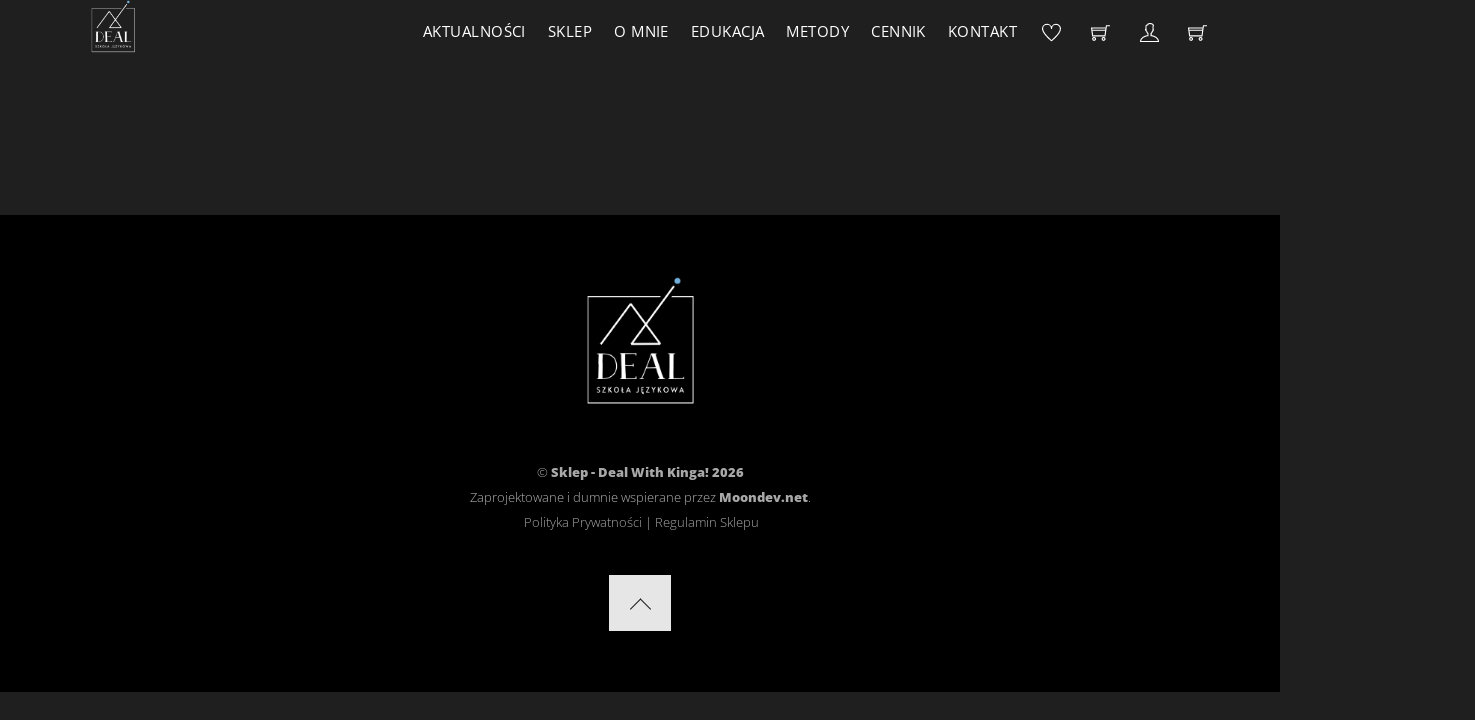

--- FILE ---
content_type: text/css
request_url: http://sklep.dealwithkinga.pl/wp-content/uploads/themify-concate/1844297306/themify-3189550611.css
body_size: 30456
content:
@charset "UTF-8";
/* Themify Shoppe 7.8.3 framework 7.9.6 */

/*/css/base.min.css*/
:where(.tf_loader){width:1em;height:1em;overflow:hidden;display:inline-block;vertical-align:middle;position:relative}.tf_loader:before{content:'';width:100%;height:100%;position:absolute;top:0;left:0;text-indent:-9999em;border-radius:50%;box-sizing:border-box;border:.15em solid rgba(149,149,149,.2);border-left-color:rgba(149,149,149,.6);animation:tf_loader 1.1s infinite linear}@keyframes tf_loader{0{transform:rotate(0)}100%{transform:rotate(360deg)}}.tf_clear{clear:both}.tf_left{float:left}.tf_right{float:right}.tf_textl{text-align:left}.tf_textr{text-align:right}.tf_textc{text-align:center}.tf_textj{text-align:justify}.tf_text_dec{text-decoration:none}.tf_hide{display:none}.tf_hidden{visibility:hidden}.tf_block{display:block}.tf_inline_b{display:inline-block}.tf_vmiddle{vertical-align:middle}.tf_mw{max-width:100%}.tf_w{width:100%}.tf_h{height:100%}:where(.tf_overflow){overflow:hidden}.tf_box{box-sizing:border-box}:where(.tf_abs){position:absolute;inset:0}:where(.tf_abs_t){position:absolute;top:0;left:0}:where(.tf_abs_b){position:absolute;bottom:0;left:0}:where(.tf_abs_c){position:absolute;top:50%;left:50%;transform:translate(-50%,-50%)}.tf_rel{position:relative}:where(.tf_opacity){opacity:0}.tf_clearfix:after{content:"";display:table;clear:both}.loops-wrapper>.post,.woocommerce ul.loops-wrapper.products>li.product{float:left;box-sizing:border-box;margin-left:3.2%;margin-right:0;margin-bottom:3.2%;clear:none}.woocommerce .loops-wrapper.no-gutter.products>.product,body .loops-wrapper.no-gutter>.post{margin:0}.woocommerce .loops-wrapper.products.list-post>.product{margin-left:0}.tf_scrollbar{scroll-behavior:smooth;--tf_scroll_color:rgba(137,137,137,.2);--tf_scroll_color_hover:rgba(137,137,137,.4);scrollbar-color:var(--tf_scroll_color) transparent;scrollbar-width:thin}.tf_scrollbar::-webkit-scrollbar{width:var(--tf_scroll_w,10px);height:var(--tf_scroll_h,10px)}.tf_scrollbar::-webkit-scrollbar-thumb{background-color:var(--tf_scroll_color);background-clip:padding-box;border:2px solid transparent;border-radius:5px}.tf_scrollbar:hover{scrollbar-color:var(--tf_scroll_color_hover) transparent}.tf_scrollbar:hover::-webkit-scrollbar-thumb{background-color:var(--tf_scroll_color_hover)}.tf_close{position:relative;transition:transform .3s linear;cursor:pointer}.tf_close:after,.tf_close:before{content:'';height:100%;width:1px;position:absolute;top:50%;left:50%;transform:translate(-50%,-50%) rotate(45deg);background-color:currentColor;transition:transform .25s}.tf_close:after{transform:translate(-50%,-50%) rotate(-45deg)}.tf_close:hover:after{transform:translate(-50%,-50%) rotate(45deg)}.tf_close:hover:before{transform:translate(-50%,-50%) rotate(135deg)}.tf_vd_lazy:fullscreen video{height:100%;object-fit:contain}

/*/css/themify-common.css*/
iframe{border:0}a{cursor:pointer}:is(button,a,input,select,textarea,.button):focus{outline:1px dotted hsla(0,0%,59%,.2)}.tf_focus_heavy :is(button,a,input,select,textarea,.button):focus{outline:2px solid rgba(0,176,255,.8)}.tf_focus_none a,.tf_focus_none:is(button,a,input,select,textarea,.button):focus{outline:0}.tf_large_font{font-size:1.1em}.screen-reader-text{border:0;clip:rect(1px,1px,1px,1px);clip-path:inset(50%);height:1px;margin:-1px;overflow:hidden;padding:0;position:absolute;width:1px;word-wrap:normal!important}.screen-reader-text:focus{background-color:#f1f1f1;border-radius:3px;box-shadow:0 0 2px 2px rgba(0,0,0,.6);clip:auto!important;color:#21759b;display:block;font-size:.875rem;font-weight:700;height:auto;left:5px;line-height:normal;padding:15px 23px 14px;text-decoration:none;top:5px;width:auto;z-index:100000}.skip-to-content:focus{clip-path:none}.post-image .themify_lightbox{display:block;max-width:100%;position:relative}.post-image .themify_lightbox .zoom{background:rgba(0,0,0,.3);border-radius:100%;height:35px;left:50%;position:absolute;top:50%;transform:translate(-50%,-50%);width:35px}.post-image .themify_lightbox .zoom .tf_fa{color:#fff;vertical-align:middle;stroke-width:1px;left:50%;line-height:100%;position:absolute;top:50%;transform:translate(-50%,-50%)}.post-image .themify_lightbox:hover .zoom{background:rgba(0,0,0,.6)}.pswp:not(.pswp--open){display:none}:is(.ptb_map,.themify_map) button{border-radius:0;max-width:inherit}
/*/wp-content/plugins/woocommerce/assets/css/woocommerce-layout.css*/
:root{--woocommerce:#7F54B3;--wc-green:#7ad03a;--wc-red:#a00;--wc-orange:#ffba00;--wc-blue:#2ea2cc;--wc-primary:#7F54B3;--wc-primary-text:white;--wc-secondary:#e9e6ed;--wc-secondary-text:#515151;--wc-highlight:#777335;--wc-highligh-text:white;--wc-content-bg:#fff;--wc-subtext:#767676}.woocommerce .woocommerce-error .button,.woocommerce .woocommerce-info .button,.woocommerce .woocommerce-message .button,.woocommerce-page .woocommerce-error .button,.woocommerce-page .woocommerce-info .button,.woocommerce-page .woocommerce-message .button{float:right}.woocommerce .col2-set,.woocommerce-page .col2-set{width:100%}.woocommerce .col2-set::after,.woocommerce .col2-set::before,.woocommerce-page .col2-set::after,.woocommerce-page .col2-set::before{content:" ";display:table}.woocommerce .col2-set::after,.woocommerce-page .col2-set::after{clear:both}.woocommerce .col2-set .col-1,.woocommerce-page .col2-set .col-1{float:left;width:48%}.woocommerce .col2-set .col-2,.woocommerce-page .col2-set .col-2{float:right;width:48%}.woocommerce img,.woocommerce-page img{height:auto;max-width:100%}.woocommerce #content div.product div.images,.woocommerce div.product div.images,.woocommerce-page #content div.product div.images,.woocommerce-page div.product div.images{float:left;width:48%}.woocommerce #content div.product div.thumbnails::after,.woocommerce #content div.product div.thumbnails::before,.woocommerce div.product div.thumbnails::after,.woocommerce div.product div.thumbnails::before,.woocommerce-page #content div.product div.thumbnails::after,.woocommerce-page #content div.product div.thumbnails::before,.woocommerce-page div.product div.thumbnails::after,.woocommerce-page div.product div.thumbnails::before{content:" ";display:table}.woocommerce #content div.product div.thumbnails::after,.woocommerce div.product div.thumbnails::after,.woocommerce-page #content div.product div.thumbnails::after,.woocommerce-page div.product div.thumbnails::after{clear:both}.woocommerce #content div.product div.thumbnails a,.woocommerce div.product div.thumbnails a,.woocommerce-page #content div.product div.thumbnails a,.woocommerce-page div.product div.thumbnails a{float:left;width:30.75%;margin-right:3.8%;margin-bottom:1em}.woocommerce #content div.product div.thumbnails a.last,.woocommerce div.product div.thumbnails a.last,.woocommerce-page #content div.product div.thumbnails a.last,.woocommerce-page div.product div.thumbnails a.last{margin-right:0}.woocommerce #content div.product div.thumbnails a.first,.woocommerce div.product div.thumbnails a.first,.woocommerce-page #content div.product div.thumbnails a.first,.woocommerce-page div.product div.thumbnails a.first{clear:both}.woocommerce #content div.product div.thumbnails.columns-1 a,.woocommerce div.product div.thumbnails.columns-1 a,.woocommerce-page #content div.product div.thumbnails.columns-1 a,.woocommerce-page div.product div.thumbnails.columns-1 a{width:100%;margin-right:0;float:none}.woocommerce #content div.product div.thumbnails.columns-2 a,.woocommerce div.product div.thumbnails.columns-2 a,.woocommerce-page #content div.product div.thumbnails.columns-2 a,.woocommerce-page div.product div.thumbnails.columns-2 a{width:48%}.woocommerce #content div.product div.thumbnails.columns-4 a,.woocommerce div.product div.thumbnails.columns-4 a,.woocommerce-page #content div.product div.thumbnails.columns-4 a,.woocommerce-page div.product div.thumbnails.columns-4 a{width:22.05%}.woocommerce #content div.product div.thumbnails.columns-5 a,.woocommerce div.product div.thumbnails.columns-5 a,.woocommerce-page #content div.product div.thumbnails.columns-5 a,.woocommerce-page div.product div.thumbnails.columns-5 a{width:16.9%}.woocommerce #content div.product div.summary,.woocommerce div.product div.summary,.woocommerce-page #content div.product div.summary,.woocommerce-page div.product div.summary{float:right;width:48%;clear:none}.woocommerce #content div.product .woocommerce-tabs,.woocommerce div.product .woocommerce-tabs,.woocommerce-page #content div.product .woocommerce-tabs,.woocommerce-page div.product .woocommerce-tabs{clear:both}.woocommerce #content div.product .woocommerce-tabs ul.tabs::after,.woocommerce #content div.product .woocommerce-tabs ul.tabs::before,.woocommerce div.product .woocommerce-tabs ul.tabs::after,.woocommerce div.product .woocommerce-tabs ul.tabs::before,.woocommerce-page #content div.product .woocommerce-tabs ul.tabs::after,.woocommerce-page #content div.product .woocommerce-tabs ul.tabs::before,.woocommerce-page div.product .woocommerce-tabs ul.tabs::after,.woocommerce-page div.product .woocommerce-tabs ul.tabs::before{content:" ";display:table}.woocommerce #content div.product .woocommerce-tabs ul.tabs::after,.woocommerce div.product .woocommerce-tabs ul.tabs::after,.woocommerce-page #content div.product .woocommerce-tabs ul.tabs::after,.woocommerce-page div.product .woocommerce-tabs ul.tabs::after{clear:both}.woocommerce #content div.product .woocommerce-tabs ul.tabs li,.woocommerce div.product .woocommerce-tabs ul.tabs li,.woocommerce-page #content div.product .woocommerce-tabs ul.tabs li,.woocommerce-page div.product .woocommerce-tabs ul.tabs li{display:inline-block}.woocommerce #content div.product #reviews .comment::after,.woocommerce #content div.product #reviews .comment::before,.woocommerce div.product #reviews .comment::after,.woocommerce div.product #reviews .comment::before,.woocommerce-page #content div.product #reviews .comment::after,.woocommerce-page #content div.product #reviews .comment::before,.woocommerce-page div.product #reviews .comment::after,.woocommerce-page div.product #reviews .comment::before{content:" ";display:table}.woocommerce #content div.product #reviews .comment::after,.woocommerce div.product #reviews .comment::after,.woocommerce-page #content div.product #reviews .comment::after,.woocommerce-page div.product #reviews .comment::after{clear:both}.woocommerce #content div.product #reviews .comment img,.woocommerce div.product #reviews .comment img,.woocommerce-page #content div.product #reviews .comment img,.woocommerce-page div.product #reviews .comment img{float:right;height:auto}.woocommerce ul.products,.woocommerce-page ul.products{clear:both}.woocommerce ul.products::after,.woocommerce ul.products::before,.woocommerce-page ul.products::after,.woocommerce-page ul.products::before{content:" ";display:table}.woocommerce ul.products::after,.woocommerce-page ul.products::after{clear:both}.woocommerce ul.products li.product,.woocommerce-page ul.products li.product{float:left;margin:0 3.8% 2.992em 0;padding:0;position:relative;width:22.05%;margin-left:0}.woocommerce ul.products li.first,.woocommerce-page ul.products li.first{clear:both}.woocommerce ul.products li.last,.woocommerce-page ul.products li.last{margin-right:0}.woocommerce ul.products.columns-1 li.product,.woocommerce-page ul.products.columns-1 li.product{width:100%;margin-right:0}.woocommerce ul.products.columns-2 li.product,.woocommerce-page ul.products.columns-2 li.product{width:48%}.woocommerce ul.products.columns-3 li.product,.woocommerce-page ul.products.columns-3 li.product{width:30.75%}.woocommerce ul.products.columns-5 li.product,.woocommerce-page ul.products.columns-5 li.product{width:16.95%}.woocommerce ul.products.columns-6 li.product,.woocommerce-page ul.products.columns-6 li.product{width:13.5%}.woocommerce-page.columns-1 ul.products li.product,.woocommerce.columns-1 ul.products li.product{width:100%;margin-right:0}.woocommerce-page.columns-2 ul.products li.product,.woocommerce.columns-2 ul.products li.product{width:48%}.woocommerce-page.columns-3 ul.products li.product,.woocommerce.columns-3 ul.products li.product{width:30.75%}.woocommerce-page.columns-5 ul.products li.product,.woocommerce.columns-5 ul.products li.product{width:16.95%}.woocommerce-page.columns-6 ul.products li.product,.woocommerce.columns-6 ul.products li.product{width:13.5%}.woocommerce .woocommerce-result-count,.woocommerce-page .woocommerce-result-count{float:left}.woocommerce .woocommerce-ordering,.woocommerce-page .woocommerce-ordering{float:right}.woocommerce .woocommerce-pagination ul.page-numbers::after,.woocommerce .woocommerce-pagination ul.page-numbers::before,.woocommerce-page .woocommerce-pagination ul.page-numbers::after,.woocommerce-page .woocommerce-pagination ul.page-numbers::before{content:" ";display:table}.woocommerce .woocommerce-pagination ul.page-numbers::after,.woocommerce-page .woocommerce-pagination ul.page-numbers::after{clear:both}.woocommerce .woocommerce-pagination ul.page-numbers li,.woocommerce-page .woocommerce-pagination ul.page-numbers li{display:inline-block}.woocommerce #content table.cart img,.woocommerce table.cart img,.woocommerce-page #content table.cart img,.woocommerce-page table.cart img{height:auto}.woocommerce #content table.cart td.actions,.woocommerce table.cart td.actions,.woocommerce-page #content table.cart td.actions,.woocommerce-page table.cart td.actions{text-align:right}.woocommerce #content table.cart td.actions .input-text,.woocommerce table.cart td.actions .input-text,.woocommerce-page #content table.cart td.actions .input-text,.woocommerce-page table.cart td.actions .input-text{width:80px}.woocommerce #content table.cart td.actions .coupon,.woocommerce table.cart td.actions .coupon,.woocommerce-page #content table.cart td.actions .coupon,.woocommerce-page table.cart td.actions .coupon{float:left}.woocommerce .cart-collaterals,.woocommerce-page .cart-collaterals{width:100%}.woocommerce .cart-collaterals::after,.woocommerce .cart-collaterals::before,.woocommerce-page .cart-collaterals::after,.woocommerce-page .cart-collaterals::before{content:" ";display:table}.woocommerce .cart-collaterals::after,.woocommerce-page .cart-collaterals::after{clear:both}.woocommerce .cart-collaterals .related,.woocommerce-page .cart-collaterals .related{width:30.75%;float:left}.woocommerce .cart-collaterals .cross-sells,.woocommerce-page .cart-collaterals .cross-sells{width:48%;float:left}.woocommerce .cart-collaterals .cross-sells ul.products,.woocommerce-page .cart-collaterals .cross-sells ul.products{float:none}.woocommerce .cart-collaterals .cross-sells ul.products li,.woocommerce-page .cart-collaterals .cross-sells ul.products li{width:48%}.woocommerce .cart-collaterals .shipping_calculator,.woocommerce-page .cart-collaterals .shipping_calculator{width:48%;clear:right;float:right}.woocommerce .cart-collaterals .shipping_calculator::after,.woocommerce .cart-collaterals .shipping_calculator::before,.woocommerce-page .cart-collaterals .shipping_calculator::after,.woocommerce-page .cart-collaterals .shipping_calculator::before{content:" ";display:table}.woocommerce .cart-collaterals .shipping_calculator::after,.woocommerce-page .cart-collaterals .shipping_calculator::after{clear:both}.woocommerce .cart-collaterals .shipping_calculator .col2-set .col-1,.woocommerce .cart-collaterals .shipping_calculator .col2-set .col-2,.woocommerce-page .cart-collaterals .shipping_calculator .col2-set .col-1,.woocommerce-page .cart-collaterals .shipping_calculator .col2-set .col-2{width:47%}.woocommerce .cart-collaterals .cart_totals,.woocommerce-page .cart-collaterals .cart_totals{float:right;width:48%}.woocommerce ul.cart_list li::after,.woocommerce ul.cart_list li::before,.woocommerce ul.product_list_widget li::after,.woocommerce ul.product_list_widget li::before,.woocommerce-page ul.cart_list li::after,.woocommerce-page ul.cart_list li::before,.woocommerce-page ul.product_list_widget li::after,.woocommerce-page ul.product_list_widget li::before{content:" ";display:table}.woocommerce ul.cart_list li::after,.woocommerce ul.product_list_widget li::after,.woocommerce-page ul.cart_list li::after,.woocommerce-page ul.product_list_widget li::after{clear:both}.woocommerce ul.cart_list li img,.woocommerce ul.product_list_widget li img,.woocommerce-page ul.cart_list li img,.woocommerce-page ul.product_list_widget li img{float:right;height:auto}.woocommerce form .form-row::after,.woocommerce form .form-row::before,.woocommerce-page form .form-row::after,.woocommerce-page form .form-row::before{content:" ";display:table}.woocommerce form .form-row::after,.woocommerce-page form .form-row::after{clear:both}.woocommerce form .form-row label,.woocommerce-page form .form-row label{display:block}.woocommerce form .form-row label.checkbox,.woocommerce-page form .form-row label.checkbox{display:inline}.woocommerce form .form-row select,.woocommerce-page form .form-row select{width:100%}.woocommerce form .form-row .input-text,.woocommerce-page form .form-row .input-text{box-sizing:border-box;width:100%}.woocommerce form .form-row-first,.woocommerce form .form-row-last,.woocommerce-page form .form-row-first,.woocommerce-page form .form-row-last{width:47%;overflow:visible}.woocommerce form .form-row-first,.woocommerce-page form .form-row-first{float:left}.woocommerce form .form-row-last,.woocommerce-page form .form-row-last{float:right}.woocommerce form .form-row-wide,.woocommerce-page form .form-row-wide{clear:both}.woocommerce form .password-input,.woocommerce-page form .password-input{display:flex;flex-direction:column;justify-content:center;position:relative}.woocommerce form .password-input input[type=password],.woocommerce-page form .password-input input[type=password]{padding-right:2.5rem}.woocommerce form .password-input input::-ms-reveal,.woocommerce-page form .password-input input::-ms-reveal{display:none}.woocommerce form .show-password-input,.woocommerce-page form .show-password-input{position:absolute;right:.7em;top:.7em;cursor:pointer}.woocommerce form .show-password-input::after,.woocommerce-page form .show-password-input::after{font-family:WooCommerce;speak:never;font-weight:400;font-variant:normal;text-transform:none;line-height:1;-webkit-font-smoothing:antialiased;margin-left:.618em;content:"\e010";text-decoration:none}.woocommerce form .show-password-input.display-password::after,.woocommerce-page form .show-password-input.display-password::after{color:#585858}.woocommerce #payment .form-row select,.woocommerce-page #payment .form-row select{width:auto}.woocommerce #payment .terms,.woocommerce #payment .wc-terms-and-conditions,.woocommerce-page #payment .terms,.woocommerce-page #payment .wc-terms-and-conditions{text-align:left;padding:0 1em 0 0;float:left}.woocommerce #payment #place_order,.woocommerce-page #payment #place_order{float:right}.woocommerce .woocommerce-billing-fields::after,.woocommerce .woocommerce-billing-fields::before,.woocommerce .woocommerce-shipping-fields::after,.woocommerce .woocommerce-shipping-fields::before,.woocommerce-page .woocommerce-billing-fields::after,.woocommerce-page .woocommerce-billing-fields::before,.woocommerce-page .woocommerce-shipping-fields::after,.woocommerce-page .woocommerce-shipping-fields::before{content:" ";display:table}.woocommerce .woocommerce-billing-fields::after,.woocommerce .woocommerce-shipping-fields::after,.woocommerce-page .woocommerce-billing-fields::after,.woocommerce-page .woocommerce-shipping-fields::after{clear:both}.woocommerce .woocommerce-terms-and-conditions,.woocommerce-page .woocommerce-terms-and-conditions{margin-bottom:1.618em;padding:1.618em}.woocommerce .woocommerce-oembed,.woocommerce-page .woocommerce-oembed{position:relative}.woocommerce-account .woocommerce-MyAccount-navigation{float:left;width:30%}.woocommerce-account .woocommerce-MyAccount-content{float:right;width:68%}.woocommerce-account .woocommerce-MyAccount-content mark{background-color:transparent;color:inherit;font-weight:700}.woocommerce-page.left-sidebar #content.twentyeleven{width:58.4%;margin:0 7.6%;float:right}.woocommerce-page.right-sidebar #content.twentyeleven{margin:0 7.6%;width:58.4%;float:left}.twentyfourteen .tfwc{padding:12px 10px 0;max-width:474px;margin:0 auto}.twentyfourteen .tfwc .product .entry-summary{padding:0!important;margin:0 0 1.618em!important}.twentyfourteen .tfwc div.product.hentry.has-post-thumbnail{margin-top:0}@media screen and (min-width:673px){.twentyfourteen .tfwc{padding-right:30px;padding-left:30px}}@media screen and (min-width:1040px){.twentyfourteen .tfwc{padding-right:15px;padding-left:15px}}@media screen and (min-width:1110px){.twentyfourteen .tfwc{padding-right:30px;padding-left:30px}}@media screen and (min-width:1218px){.twentyfourteen .tfwc{margin-right:54px}.full-width .twentyfourteen .tfwc{margin-right:auto}}.twentyfifteen .t15wc{padding-left:7.6923%;padding-right:7.6923%;padding-top:7.6923%;margin-bottom:7.6923%;background:#fff;box-shadow:0 0 1px rgba(0,0,0,.15)}.twentyfifteen .t15wc .page-title{margin-left:0}@media screen and (min-width:38.75em){.twentyfifteen .t15wc{margin-right:7.6923%;margin-left:7.6923%;margin-top:8.3333%}}@media screen and (min-width:59.6875em){.twentyfifteen .t15wc{margin-left:8.3333%;margin-right:8.3333%;padding:10%}.single-product .twentyfifteen .entry-summary{padding:0!important}}.twentysixteen .site-main{margin-right:7.6923%;margin-left:7.6923%}.twentysixteen .entry-summary{margin-right:0;margin-left:0}#content .twentysixteen div.product div.images,#content .twentysixteen div.product div.summary{width:46.42857%}@media screen and (min-width:44.375em){.twentysixteen .site-main{margin-right:23.0769%}}@media screen and (min-width:56.875em){.twentysixteen .site-main{margin-right:0;margin-left:0}.no-sidebar .twentysixteen .site-main{margin-right:15%;margin-left:15%}.no-sidebar .twentysixteen .entry-summary{margin-right:0;margin-left:0}}.rtl .woocommerce .col2-set .col-1,.rtl .woocommerce-page .col2-set .col-1{float:right}.rtl .woocommerce .col2-set .col-2,.rtl .woocommerce-page .col2-set .col-2{float:left}
/*/wp-content/plugins/woocommerce/assets/css/woocommerce-smallscreen.css*/
@media only screen and (max-width: 768px){
:root{--woocommerce:#7F54B3;--wc-green:#7ad03a;--wc-red:#a00;--wc-orange:#ffba00;--wc-blue:#2ea2cc;--wc-primary:#7F54B3;--wc-primary-text:white;--wc-secondary:#e9e6ed;--wc-secondary-text:#515151;--wc-highlight:#777335;--wc-highligh-text:white;--wc-content-bg:#fff;--wc-subtext:#767676}.woocommerce table.shop_table_responsive thead,.woocommerce-page table.shop_table_responsive thead{display:none}.woocommerce table.shop_table_responsive tbody tr:first-child td:first-child,.woocommerce-page table.shop_table_responsive tbody tr:first-child td:first-child{border-top:0}.woocommerce table.shop_table_responsive tbody th,.woocommerce-page table.shop_table_responsive tbody th{display:none}.woocommerce table.shop_table_responsive tr,.woocommerce-page table.shop_table_responsive tr{display:block}.woocommerce table.shop_table_responsive tr td,.woocommerce-page table.shop_table_responsive tr td{display:block;text-align:right!important}.woocommerce table.shop_table_responsive tr td.order-actions,.woocommerce-page table.shop_table_responsive tr td.order-actions{text-align:left!important}.woocommerce table.shop_table_responsive tr td::before,.woocommerce-page table.shop_table_responsive tr td::before{content:attr(data-title) ": ";font-weight:700;float:left}.woocommerce table.shop_table_responsive tr td.actions::before,.woocommerce table.shop_table_responsive tr td.product-remove::before,.woocommerce-page table.shop_table_responsive tr td.actions::before,.woocommerce-page table.shop_table_responsive tr td.product-remove::before{display:none}.woocommerce table.shop_table_responsive tr:nth-child(2n) td,.woocommerce-page table.shop_table_responsive tr:nth-child(2n) td{background-color:rgba(0,0,0,.025)}.woocommerce table.my_account_orders tr td.order-actions,.woocommerce-page table.my_account_orders tr td.order-actions{text-align:left}.woocommerce table.my_account_orders tr td.order-actions::before,.woocommerce-page table.my_account_orders tr td.order-actions::before{display:none}.woocommerce table.my_account_orders tr td.order-actions .button,.woocommerce-page table.my_account_orders tr td.order-actions .button{float:none;margin:.125em .25em .125em 0}.woocommerce .col2-set .col-1,.woocommerce .col2-set .col-2,.woocommerce-page .col2-set .col-1,.woocommerce-page .col2-set .col-2{float:none;width:100%}.woocommerce ul.products[class*=columns-] li.product,.woocommerce-page ul.products[class*=columns-] li.product{width:48%;float:left;clear:both;margin:0 0 2.992em}.woocommerce ul.products[class*=columns-] li.product:nth-child(2n),.woocommerce-page ul.products[class*=columns-] li.product:nth-child(2n){float:right;clear:none!important}.woocommerce #content div.product div.images,.woocommerce #content div.product div.summary,.woocommerce div.product div.images,.woocommerce div.product div.summary,.woocommerce-page #content div.product div.images,.woocommerce-page #content div.product div.summary,.woocommerce-page div.product div.images,.woocommerce-page div.product div.summary{float:none;width:100%}.woocommerce #content table.cart .product-thumbnail,.woocommerce table.cart .product-thumbnail,.woocommerce-page #content table.cart .product-thumbnail,.woocommerce-page table.cart .product-thumbnail{display:none}.woocommerce #content table.cart td.actions,.woocommerce table.cart td.actions,.woocommerce-page #content table.cart td.actions,.woocommerce-page table.cart td.actions{text-align:left}.woocommerce #content table.cart td.actions .coupon,.woocommerce table.cart td.actions .coupon,.woocommerce-page #content table.cart td.actions .coupon,.woocommerce-page table.cart td.actions .coupon{float:none;padding-bottom:.5em}.woocommerce #content table.cart td.actions .coupon::after,.woocommerce #content table.cart td.actions .coupon::before,.woocommerce table.cart td.actions .coupon::after,.woocommerce table.cart td.actions .coupon::before,.woocommerce-page #content table.cart td.actions .coupon::after,.woocommerce-page #content table.cart td.actions .coupon::before,.woocommerce-page table.cart td.actions .coupon::after,.woocommerce-page table.cart td.actions .coupon::before{content:" ";display:table}.woocommerce #content table.cart td.actions .coupon::after,.woocommerce table.cart td.actions .coupon::after,.woocommerce-page #content table.cart td.actions .coupon::after,.woocommerce-page table.cart td.actions .coupon::after{clear:both}.woocommerce #content table.cart td.actions .coupon .button,.woocommerce #content table.cart td.actions .coupon .input-text,.woocommerce #content table.cart td.actions .coupon input,.woocommerce table.cart td.actions .coupon .button,.woocommerce table.cart td.actions .coupon .input-text,.woocommerce table.cart td.actions .coupon input,.woocommerce-page #content table.cart td.actions .coupon .button,.woocommerce-page #content table.cart td.actions .coupon .input-text,.woocommerce-page #content table.cart td.actions .coupon input,.woocommerce-page table.cart td.actions .coupon .button,.woocommerce-page table.cart td.actions .coupon .input-text,.woocommerce-page table.cart td.actions .coupon input{width:48%;box-sizing:border-box}.woocommerce #content table.cart td.actions .coupon .button.alt,.woocommerce #content table.cart td.actions .coupon .input-text+.button,.woocommerce table.cart td.actions .coupon .button.alt,.woocommerce table.cart td.actions .coupon .input-text+.button,.woocommerce-page #content table.cart td.actions .coupon .button.alt,.woocommerce-page #content table.cart td.actions .coupon .input-text+.button,.woocommerce-page table.cart td.actions .coupon .button.alt,.woocommerce-page table.cart td.actions .coupon .input-text+.button{float:right}.woocommerce #content table.cart td.actions .coupon .coupon-error-notice,.woocommerce table.cart td.actions .coupon .coupon-error-notice,.woocommerce-page #content table.cart td.actions .coupon .coupon-error-notice,.woocommerce-page table.cart td.actions .coupon .coupon-error-notice{clear:left;color:var(--wc-red);float:left;font-size:.75em;margin-bottom:0;text-align:left;width:48%}.woocommerce #content table.cart td.actions .button,.woocommerce table.cart td.actions .button,.woocommerce-page #content table.cart td.actions .button,.woocommerce-page table.cart td.actions .button{display:block;width:100%}.woocommerce .cart-collaterals .cart_totals,.woocommerce .cart-collaterals .cross-sells,.woocommerce .cart-collaterals .shipping_calculator,.woocommerce-page .cart-collaterals .cart_totals,.woocommerce-page .cart-collaterals .cross-sells,.woocommerce-page .cart-collaterals .shipping_calculator{width:100%;float:none;text-align:left}.woocommerce-page.woocommerce-checkout form.login .form-row,.woocommerce.woocommerce-checkout form.login .form-row{width:100%;float:none}.woocommerce #payment .terms,.woocommerce-page #payment .terms{text-align:left;padding:0}.woocommerce #payment #place_order,.woocommerce-page #payment #place_order{float:none;width:100%;box-sizing:border-box;margin-bottom:1em}.woocommerce .lost_reset_password .form-row-first,.woocommerce .lost_reset_password .form-row-last,.woocommerce-page .lost_reset_password .form-row-first,.woocommerce-page .lost_reset_password .form-row-last{width:100%;float:none;margin-right:0}.woocommerce-account .woocommerce-MyAccount-content,.woocommerce-account .woocommerce-MyAccount-navigation{float:none;width:100%}.single-product .twentythirteen .panel{padding-left:20px!important;padding-right:20px!important}
}
/*/wp-content/plugins/woocommerce/assets/css/woocommerce.css*/
:root{--woocommerce:#7F54B3;--wc-green:#7ad03a;--wc-red:#a00;--wc-orange:#ffba00;--wc-blue:#2ea2cc;--wc-primary:#7F54B3;--wc-primary-text:white;--wc-secondary:#e9e6ed;--wc-secondary-text:#515151;--wc-highlight:#777335;--wc-highligh-text:white;--wc-content-bg:#fff;--wc-subtext:#767676}@keyframes spin{100%{transform:rotate(360deg)}}@font-face{font-display:swap;font-family:star;src:url(https://sklep.dealwithkinga.pl/wp-content/plugins/woocommerce/assets/fonts/WooCommerce.woff2) format("woff2"),url(https://sklep.dealwithkinga.pl/wp-content/plugins/woocommerce/assets/fonts/WooCommerce.woff) format("woff"),url(https://sklep.dealwithkinga.pl/wp-content/plugins/woocommerce/assets/fonts/WooCommerce.ttf) format("truetype");font-weight:400;font-style:normal}@font-face{font-display:swap;font-family:WooCommerce;src:url(https://sklep.dealwithkinga.pl/wp-content/plugins/woocommerce/assets/fonts/WooCommerce.woff2) format("woff2"),url(https://sklep.dealwithkinga.pl/wp-content/plugins/woocommerce/assets/fonts/WooCommerce.woff) format("woff"),url(https://sklep.dealwithkinga.pl/wp-content/plugins/woocommerce/assets/fonts/WooCommerce.ttf) format("truetype");font-weight:400;font-style:normal}.woocommerce-store-notice,p.demo_store{position:absolute;top:0;left:0;right:0;margin:0;width:100%;font-size:1em;padding:1em 0;text-align:center;background-color:#7f54b3;color:#fff;z-index:99998;box-shadow:0 1px 1em rgba(0,0,0,.2);display:none}.woocommerce-store-notice a,p.demo_store a{color:#fff;text-decoration:underline}.screen-reader-text{clip:rect(1px,1px,1px,1px);height:1px;overflow:hidden;position:absolute!important;width:1px;word-wrap:normal!important}.admin-bar p.demo_store{top:32px}.clear{clear:both}.woocommerce .blockUI.blockOverlay{position:relative}.woocommerce .blockUI.blockOverlay::before{height:1em;width:1em;display:block;position:absolute;top:50%;left:50%;margin-left:-.5em;margin-top:-.5em;content:"";animation:spin 1s ease-in-out infinite;background:url(https://sklep.dealwithkinga.pl/wp-content/plugins/woocommerce/assets/images/icons/loader.svg) center center;background-size:cover;line-height:1;text-align:center;font-size:2em;color:rgba(0,0,0,.75)}.woocommerce .loader::before{height:1em;width:1em;display:block;position:absolute;top:50%;left:50%;margin-left:-.5em;margin-top:-.5em;content:"";animation:spin 1s ease-in-out infinite;background:url(https://sklep.dealwithkinga.pl/wp-content/plugins/woocommerce/assets/images/icons/loader.svg) center center;background-size:cover;line-height:1;text-align:center;font-size:2em;color:rgba(0,0,0,.75)}.woocommerce a.remove{display:block;font-size:1.5em;height:1em;width:1em;text-align:center;line-height:1;border-radius:100%;color:var(--wc-red)!important;text-decoration:none;font-weight:700;border:0}.woocommerce a.remove:hover{color:#fff!important;background:var(--wc-red)}.woocommerce small.note{display:block;color:#767676;font-size:.857em;margin-top:10px}.woocommerce .woocommerce-breadcrumb{margin:0 0 1em;padding:0}.woocommerce .woocommerce-breadcrumb::after,.woocommerce .woocommerce-breadcrumb::before{content:" ";display:table}.woocommerce .woocommerce-breadcrumb::after{clear:both}.woocommerce .quantity .qty{width:3.631em;text-align:center}.woocommerce div.product{margin-bottom:0;position:relative}.woocommerce div.product .product_title{clear:none;margin-top:0;padding:0}.woocommerce div.product p.price ins,.woocommerce div.product span.price ins{background:inherit;font-weight:700;display:inline-block}.woocommerce div.product p.price del,.woocommerce div.product span.price del{opacity:.5;display:inline-block}.woocommerce div.product p.stock{font-size:.92em}.woocommerce div.product .woocommerce-product-rating{margin-bottom:1.618em}.woocommerce div.product div.images{margin-bottom:2em}.woocommerce div.product div.images img{display:block;width:100%;height:auto;box-shadow:none}.woocommerce div.product div.images div.thumbnails{padding-top:1em}.woocommerce div.product div.images.woocommerce-product-gallery{position:relative}.woocommerce div.product div.images .woocommerce-product-gallery__wrapper{transition:all cubic-bezier(.795,-.035,0,1) .5s;margin:0;padding:0}.woocommerce div.product div.images .woocommerce-product-gallery__wrapper .zoomImg{background-color:#fff;opacity:0}.woocommerce div.product div.images .woocommerce-product-gallery__image--placeholder{border:1px solid #f2f2f2}.woocommerce div.product div.images .woocommerce-product-gallery__image:nth-child(n+2){width:25%;display:inline-block}.woocommerce div.product div.images .woocommerce-product-gallery__trigger{background:#fff;border:none;box-sizing:content-box;border-radius:100%;cursor:pointer;font-size:2em;height:36px;padding:0;position:absolute;right:.5em;text-indent:-9999px;top:.5em;width:36px;z-index:99}.woocommerce div.product div.images .woocommerce-product-gallery__trigger::before{border:2px solid #000;border-radius:100%;box-sizing:content-box;content:"";display:block;height:10px;left:9px;top:9px;position:absolute;width:10px}.woocommerce div.product div.images .woocommerce-product-gallery__trigger::after{background:#000;border-radius:6px;box-sizing:content-box;content:"";display:block;height:8px;left:22px;position:absolute;top:19px;transform:rotate(-45deg);width:2px}.woocommerce div.product div.images .woocommerce-product-gallery__trigger span[aria-hidden=true]{border:0;clip-path:inset(50%);height:1px;left:50%;margin:-1px;overflow:hidden;position:absolute;top:50%;width:1px}.woocommerce div.product div.images .flex-control-thumbs{overflow:hidden;zoom:1;margin:0;padding:0}.woocommerce div.product div.images .flex-control-thumbs li{width:25%;float:left;margin:0;list-style:none}.woocommerce div.product div.images .flex-control-thumbs li img{cursor:pointer;opacity:.5;margin:0}.woocommerce div.product div.images .flex-control-thumbs li img.flex-active,.woocommerce div.product div.images .flex-control-thumbs li img:hover{opacity:1}.woocommerce div.product .woocommerce-product-gallery--columns-3 .flex-control-thumbs li:nth-child(3n+1){clear:left}.woocommerce div.product .woocommerce-product-gallery--columns-4 .flex-control-thumbs li:nth-child(4n+1){clear:left}.woocommerce div.product .woocommerce-product-gallery--columns-5 .flex-control-thumbs li:nth-child(5n+1){clear:left}.woocommerce div.product div.summary{margin-bottom:2em}.woocommerce div.product div.social{text-align:right;margin:0 0 1em}.woocommerce div.product div.social span{margin:0 0 0 2px}.woocommerce div.product div.social span span{margin:0}.woocommerce div.product div.social span .stButton .chicklets{padding-left:16px;width:0}.woocommerce div.product div.social iframe{float:left;margin-top:3px}.woocommerce div.product .woocommerce-tabs ul.tabs{list-style:none;padding:0 0 0 1em;margin:0 0 1.618em;overflow:hidden;position:relative}.woocommerce div.product .woocommerce-tabs ul.tabs li{border:1px solid #cfc8d8;background-color:#e9e6ed;color:#515151;display:inline-block;position:relative;z-index:0;border-radius:4px 4px 0 0;margin:0 -5px;padding:0 1em}.woocommerce div.product .woocommerce-tabs ul.tabs li a{display:inline-block;padding:.5em 0;font-weight:700;color:#515151;text-decoration:none}.woocommerce div.product .woocommerce-tabs ul.tabs li a:hover{text-decoration:none;color:#6a6a6a}.woocommerce div.product .woocommerce-tabs ul.tabs li.active{background:#fff;color:#515151;z-index:2;border-bottom-color:#fff}.woocommerce div.product .woocommerce-tabs ul.tabs li.active a{color:inherit;text-shadow:inherit}.woocommerce div.product .woocommerce-tabs ul.tabs li.active::before{box-shadow:2px 2px 0 #fff}.woocommerce div.product .woocommerce-tabs ul.tabs li.active::after{box-shadow:-2px 2px 0 #fff}.woocommerce div.product .woocommerce-tabs ul.tabs li::after,.woocommerce div.product .woocommerce-tabs ul.tabs li::before{border:1px solid #cfc8d8;position:absolute;bottom:-1px;width:5px;height:5px;content:" ";box-sizing:border-box}.woocommerce div.product .woocommerce-tabs ul.tabs li::before{left:-5px;border-bottom-right-radius:4px;border-width:0 1px 1px 0;box-shadow:2px 2px 0 #e9e6ed}.woocommerce div.product .woocommerce-tabs ul.tabs li::after{right:-5px;border-bottom-left-radius:4px;border-width:0 0 1px 1px;box-shadow:-2px 2px 0 #e9e6ed}.woocommerce div.product .woocommerce-tabs ul.tabs::before{position:absolute;content:" ";width:100%;bottom:0;left:0;border-bottom:1px solid #cfc8d8;z-index:1}.woocommerce div.product .woocommerce-tabs .panel{margin:0 0 2em;padding:0}.woocommerce div.product p.cart{margin-bottom:2em}.woocommerce div.product p.cart::after,.woocommerce div.product p.cart::before{content:" ";display:table}.woocommerce div.product p.cart::after{clear:both}.woocommerce div.product form.cart{margin-bottom:2em}.woocommerce div.product form.cart::after,.woocommerce div.product form.cart::before{content:" ";display:table}.woocommerce div.product form.cart::after{clear:both}.woocommerce div.product form.cart div.quantity{float:left;margin:0 4px 0 0}.woocommerce div.product form.cart table{border-width:0 0 1px}.woocommerce div.product form.cart table td{padding-left:0}.woocommerce div.product form.cart table div.quantity{float:none;margin:0}.woocommerce div.product form.cart table small.stock{display:block;float:none}.woocommerce div.product form.cart .variations{border:0;margin-bottom:1em;border-spacing:0;width:100%}.woocommerce div.product form.cart .variations td,.woocommerce div.product form.cart .variations th{border:0;line-height:2em;vertical-align:top}.woocommerce div.product form.cart .variations label{font-weight:700;text-align:left}.woocommerce div.product form.cart .variations select{max-width:100%;min-width:75%;display:inline-block;margin-right:1em;appearance:none;-webkit-appearance:none;-moz-appearance:none;padding-right:2em;background:url([data-uri]) no-repeat;background-size:16px;-webkit-background-size:16px;background-position:calc(100% - 12px) 50%;-webkit-background-position:calc(100% - 12px) 50%}.woocommerce div.product form.cart .variations td.label{padding-right:1em}.woocommerce div.product form.cart .woocommerce-variation-description p{margin-bottom:1em}.woocommerce div.product form.cart .reset_variations{display:none;visibility:hidden;font-size:.83em}.woocommerce div.product form.cart .wc-no-matching-variations{display:none}.woocommerce div.product form.cart .button{vertical-align:middle;float:left}.woocommerce div.product form.cart .group_table td.woocommerce-grouped-product-list-item__label{padding-right:1em;padding-left:1em}.woocommerce div.product form.cart .group_table td{vertical-align:top;padding-bottom:.5em;border:0}.woocommerce div.product form.cart .group_table td:first-child{width:4em;text-align:center}.woocommerce div.product form.cart .group_table .wc-grouped-product-add-to-cart-checkbox{display:inline-block;width:auto;margin:0 auto;transform:scale(1.5,1.5)}.woocommerce span.onsale{min-height:3.236em;min-width:3.236em;padding:.202em;font-size:1em;font-weight:700;position:absolute;text-align:center;line-height:3.236;top:-.5em;left:-.5em;margin:0;border-radius:100%;background-color:#777335;color:#fff;font-size:.857em;z-index:9}.woocommerce .products ul,.woocommerce ul.products{margin:0 0 1em;padding:0;list-style:none outside;clear:both}.woocommerce .products ul::after,.woocommerce .products ul::before,.woocommerce ul.products::after,.woocommerce ul.products::before{content:" ";display:table}.woocommerce .products ul::after,.woocommerce ul.products::after{clear:both}.woocommerce .products ul li,.woocommerce ul.products li{list-style:none outside}.woocommerce ul.products li.product .onsale{top:0;right:0;left:auto;margin:-.5em -.5em 0 0}.woocommerce ul.products li.product .woocommerce-loop-category__title,.woocommerce ul.products li.product .woocommerce-loop-product__title,.woocommerce ul.products li.product h3{padding:.5em 0;margin:0;font-size:1em}.woocommerce ul.products li.product a{text-decoration:none}.woocommerce ul.products li.product a img{width:100%;height:auto;display:block;margin:0 0 1em;box-shadow:none}.woocommerce ul.products li.product strong{display:block}.woocommerce ul.products li.product .woocommerce-placeholder{border:1px solid #f2f2f2}.woocommerce ul.products li.product .star-rating{font-size:.857em}.woocommerce ul.products li.product .button{display:inline-block;margin-top:1em}.woocommerce ul.products li.product .price{display:block;font-weight:400;margin-bottom:.5em;font-size:.857em}.woocommerce ul.products li.product .price del{color:inherit;opacity:.5;display:inline-block}.woocommerce ul.products li.product .price ins{background:0 0;font-weight:700;display:inline-block}.woocommerce ul.products li.product .price .from{font-size:.67em;margin:-2px 0 0 0;text-transform:uppercase;color:rgba(86,86,86,.5)}.woocommerce .woocommerce-result-count{margin:0 0 1em}.woocommerce .woocommerce-ordering{margin:0 0 1em}.woocommerce .woocommerce-ordering select{vertical-align:top}.woocommerce nav.woocommerce-pagination{text-align:center}.woocommerce nav.woocommerce-pagination ul{display:inline-block;white-space:nowrap;padding:0;clear:both;border:1px solid #cfc8d8;border-right:0;margin:1px}.woocommerce nav.woocommerce-pagination ul li{border-right:1px solid #cfc8d8;padding:0;margin:0;float:left;display:inline;overflow:hidden}.woocommerce nav.woocommerce-pagination ul li a,.woocommerce nav.woocommerce-pagination ul li span{margin:0;text-decoration:none;padding:0;line-height:1;font-size:1em;font-weight:400;padding:.5em;min-width:1em;display:block}.woocommerce nav.woocommerce-pagination ul li a:focus,.woocommerce nav.woocommerce-pagination ul li a:hover,.woocommerce nav.woocommerce-pagination ul li span.current{background:#e9e6ed;color:#816e99}.woocommerce .cart .button,.woocommerce .cart input.button{float:none}.woocommerce a.added_to_cart{padding-top:.5em;display:inline-block}.woocommerce #reviews h2 small{float:right;color:#767676;font-size:15px;margin:10px 0 0}.woocommerce #reviews h2 small a{text-decoration:none;color:#767676}.woocommerce #reviews h3{margin:0}.woocommerce #reviews #respond{margin:0;border:0;padding:0}.woocommerce #reviews #comment{height:75px}.woocommerce #reviews #comments .add_review::after,.woocommerce #reviews #comments .add_review::before{content:" ";display:table}.woocommerce #reviews #comments .add_review::after{clear:both}.woocommerce #reviews #comments h2{clear:none}.woocommerce #reviews #comments ol.commentlist{margin:0;width:100%;background:0 0;list-style:none}.woocommerce #reviews #comments ol.commentlist::after,.woocommerce #reviews #comments ol.commentlist::before{content:" ";display:table}.woocommerce #reviews #comments ol.commentlist::after{clear:both}.woocommerce #reviews #comments ol.commentlist li{padding:0;margin:0 0 20px;border:0;position:relative;background:0;border:0}.woocommerce #reviews #comments ol.commentlist li img.avatar{float:left;position:absolute;top:0;left:0;padding:3px;width:32px;height:auto;background:#e9e6ed;border:1px solid #e1dde7;margin:0;box-shadow:none}.woocommerce #reviews #comments ol.commentlist li .comment-text{margin:0 0 0 50px;border:1px solid #e1dde7;border-radius:4px;padding:1em 1em 0}.woocommerce #reviews #comments ol.commentlist li .comment-text::after,.woocommerce #reviews #comments ol.commentlist li .comment-text::before{content:" ";display:table}.woocommerce #reviews #comments ol.commentlist li .comment-text::after{clear:both}.woocommerce #reviews #comments ol.commentlist li .comment-text p{margin:0 0 1em}.woocommerce #reviews #comments ol.commentlist li .comment-text p.meta{font-size:.83em}.woocommerce #reviews #comments ol.commentlist ul.children{list-style:none outside;margin:20px 0 0 50px}.woocommerce #reviews #comments ol.commentlist ul.children .star-rating{display:none}.woocommerce #reviews #comments ol.commentlist #respond{border:1px solid #e1dde7;border-radius:4px;padding:1em 1em 0;margin:20px 0 0 50px}.woocommerce #reviews #comments .commentlist>li::before{content:""}.woocommerce .star-rating{float:right;overflow:hidden;position:relative;height:1em;line-height:1;font-size:1em;width:5.4em;font-family:WooCommerce}.woocommerce .star-rating::before{content:"sssss";color:#cfc8d8;float:left;top:0;left:0;position:absolute}.woocommerce .star-rating span{overflow:hidden;float:left;top:0;left:0;position:absolute;padding-top:1.5em}.woocommerce .star-rating span::before{content:"SSSSS";top:0;position:absolute;left:0}.woocommerce .woocommerce-product-rating{line-height:2;display:block}.woocommerce .woocommerce-product-rating::after,.woocommerce .woocommerce-product-rating::before{content:" ";display:table}.woocommerce .woocommerce-product-rating::after{clear:both}.woocommerce .woocommerce-product-rating .star-rating{margin:.5em 4px 0 0;float:left}.woocommerce .products .star-rating{display:block;margin:0 0 .5em;float:none}.woocommerce .hreview-aggregate .star-rating{margin:10px 0 0}.woocommerce #review_form #respond{position:static;margin:0;width:auto;padding:0;background:transparent none;border:0}.woocommerce #review_form #respond::after,.woocommerce #review_form #respond::before{content:" ";display:table}.woocommerce #review_form #respond::after{clear:both}.woocommerce #review_form #respond p{margin:0 0 10px}.woocommerce #review_form #respond .form-submit input{left:auto}.woocommerce #review_form #respond textarea{box-sizing:border-box;width:100%}.woocommerce p.stars a{position:relative;height:1em;width:1em;text-indent:-999em;display:inline-block;text-decoration:none}.woocommerce p.stars a::before{display:block;position:absolute;top:0;left:0;width:1em;height:1em;line-height:1;font-family:WooCommerce;content:"\e021";text-indent:0}.woocommerce p.stars a:hover~a::before{content:"\e021"}.woocommerce p.stars:hover a::before{content:"\e020"}.woocommerce p.stars.selected a.active::before{content:"\e020"}.woocommerce p.stars.selected a.active~a::before{content:"\e021"}.woocommerce p.stars.selected a:not(.active)::before{content:"\e020"}.woocommerce table.shop_attributes{border:0;border-top:1px dotted rgba(0,0,0,.1);margin-bottom:1.618em;width:100%}.woocommerce table.shop_attributes th{width:150px;font-weight:700;padding:8px;border-top:0;border-bottom:1px dotted rgba(0,0,0,.1);margin:0;line-height:1.5}.woocommerce table.shop_attributes td{font-style:italic;padding:0;border-top:0;border-bottom:1px dotted rgba(0,0,0,.1);margin:0;line-height:1.5}.woocommerce table.shop_attributes td p{margin:0;padding:8px 0}.woocommerce table.shop_attributes tr:nth-child(even) td,.woocommerce table.shop_attributes tr:nth-child(even) th{background:rgba(0,0,0,.025)}.woocommerce table.shop_table{border:1px solid rgba(0,0,0,.1);margin:0 -1px 24px 0;text-align:left;width:100%;border-collapse:separate;border-radius:5px}.woocommerce table.shop_table th{font-weight:700;padding:9px 12px;line-height:1.5em}.woocommerce table.shop_table td{border-top:1px solid rgba(0,0,0,.1);padding:9px 12px;vertical-align:middle;line-height:1.5em}.woocommerce table.shop_table td small{font-weight:400}.woocommerce table.shop_table td del{font-weight:400}.woocommerce table.shop_table tbody:first-child tr:first-child td,.woocommerce table.shop_table tbody:first-child tr:first-child th{border-top:0}.woocommerce table.shop_table tbody th,.woocommerce table.shop_table tfoot td,.woocommerce table.shop_table tfoot th{font-weight:700;border-top:1px solid rgba(0,0,0,.1)}.woocommerce table.my_account_orders{font-size:.85em}.woocommerce table.my_account_orders td,.woocommerce table.my_account_orders th{padding:4px 8px;vertical-align:middle}.woocommerce table.my_account_orders .button{white-space:nowrap}.woocommerce table.woocommerce-MyAccount-downloads td,.woocommerce table.woocommerce-MyAccount-downloads th{vertical-align:top;text-align:center}.woocommerce table.woocommerce-MyAccount-downloads td:first-child,.woocommerce table.woocommerce-MyAccount-downloads th:first-child{text-align:left}.woocommerce table.woocommerce-MyAccount-downloads td:last-child,.woocommerce table.woocommerce-MyAccount-downloads th:last-child{text-align:left}.woocommerce table.woocommerce-MyAccount-downloads td .woocommerce-MyAccount-downloads-file::before,.woocommerce table.woocommerce-MyAccount-downloads th .woocommerce-MyAccount-downloads-file::before{content:"↓";display:inline-block}.woocommerce td.product-name .wc-item-meta,.woocommerce td.product-name dl.variation{list-style:none outside}.woocommerce td.product-name .wc-item-meta .wc-item-meta-label,.woocommerce td.product-name .wc-item-meta dt,.woocommerce td.product-name dl.variation .wc-item-meta-label,.woocommerce td.product-name dl.variation dt{float:left;clear:both;margin-right:.25em;display:inline-block;list-style:none outside}.woocommerce td.product-name .wc-item-meta dd,.woocommerce td.product-name dl.variation dd{margin:0}.woocommerce td.product-name .wc-item-meta p,.woocommerce td.product-name .wc-item-meta:last-child,.woocommerce td.product-name dl.variation p,.woocommerce td.product-name dl.variation:last-child{margin-bottom:0}.woocommerce td.product-name p.backorder_notification{font-size:.83em}.woocommerce td.product-quantity{min-width:80px}.woocommerce ul.cart_list,.woocommerce ul.product_list_widget{list-style:none outside;padding:0;margin:0}.woocommerce ul.cart_list li,.woocommerce ul.product_list_widget li{padding:4px 0;margin:0;list-style:none}.woocommerce ul.cart_list li::after,.woocommerce ul.cart_list li::before,.woocommerce ul.product_list_widget li::after,.woocommerce ul.product_list_widget li::before{content:" ";display:table}.woocommerce ul.cart_list li::after,.woocommerce ul.product_list_widget li::after{clear:both}.woocommerce ul.cart_list li a,.woocommerce ul.product_list_widget li a{display:block;font-weight:700}.woocommerce ul.cart_list li img,.woocommerce ul.product_list_widget li img{float:right;margin-left:4px;width:32px;height:auto;box-shadow:none}.woocommerce ul.cart_list li dl,.woocommerce ul.product_list_widget li dl{margin:0;padding-left:1em;border-left:2px solid rgba(0,0,0,.1)}.woocommerce ul.cart_list li dl::after,.woocommerce ul.cart_list li dl::before,.woocommerce ul.product_list_widget li dl::after,.woocommerce ul.product_list_widget li dl::before{content:" ";display:table}.woocommerce ul.cart_list li dl::after,.woocommerce ul.product_list_widget li dl::after{clear:both}.woocommerce ul.cart_list li dl dd,.woocommerce ul.cart_list li dl dt,.woocommerce ul.product_list_widget li dl dd,.woocommerce ul.product_list_widget li dl dt{display:inline-block;float:left;margin-bottom:1em}.woocommerce ul.cart_list li dl dt,.woocommerce ul.product_list_widget li dl dt{font-weight:700;padding:0 0 .25em;margin:0 4px 0 0;clear:left}.woocommerce ul.cart_list li dl dd,.woocommerce ul.product_list_widget li dl dd{padding:0 0 .25em}.woocommerce ul.cart_list li dl dd p:last-child,.woocommerce ul.product_list_widget li dl dd p:last-child{margin-bottom:0}.woocommerce ul.cart_list li .star-rating,.woocommerce ul.product_list_widget li .star-rating{float:none}.woocommerce .widget_shopping_cart .total,.woocommerce.widget_shopping_cart .total{border-top:3px double #e9e6ed;padding:4px 0 0}.woocommerce .widget_shopping_cart .total strong,.woocommerce.widget_shopping_cart .total strong{min-width:40px;display:inline-block}.woocommerce .widget_shopping_cart .cart_list li,.woocommerce.widget_shopping_cart .cart_list li{padding-left:2em;position:relative;padding-top:0}.woocommerce .widget_shopping_cart .cart_list li a.remove,.woocommerce.widget_shopping_cart .cart_list li a.remove{position:absolute;top:0;left:0}.woocommerce .widget_shopping_cart .buttons::after,.woocommerce .widget_shopping_cart .buttons::before,.woocommerce.widget_shopping_cart .buttons::after,.woocommerce.widget_shopping_cart .buttons::before{content:" ";display:table}.woocommerce .widget_shopping_cart .buttons::after,.woocommerce.widget_shopping_cart .buttons::after{clear:both}.woocommerce .widget_shopping_cart .buttons a,.woocommerce.widget_shopping_cart .buttons a{margin-right:5px;margin-bottom:5px}.woocommerce form .form-row{padding:3px;margin:0 0 6px}.woocommerce form .form-row [placeholder]:focus::-webkit-input-placeholder{-webkit-transition:opacity .5s .5s ease;transition:opacity .5s .5s ease;opacity:0}.woocommerce form .form-row label{line-height:2}.woocommerce form .form-row label.hidden{visibility:hidden}.woocommerce form .form-row label.inline{display:inline}.woocommerce form .form-row .woocommerce-input-wrapper .description{background:#1e85be;color:#fff;border-radius:3px;padding:1em;margin:.5em 0 0;clear:both;display:none;position:relative}.woocommerce form .form-row .woocommerce-input-wrapper .description a{color:#fff;text-decoration:underline;border:0;box-shadow:none}.woocommerce form .form-row .woocommerce-input-wrapper .description::before{left:50%;top:0;margin-top:-4px;transform:translateX(-50%) rotate(180deg);content:"";position:absolute;border-width:4px 6px 0 6px;border-style:solid;border-color:#1e85be transparent transparent transparent;z-index:100;display:block}.woocommerce form .form-row select{cursor:pointer;margin:0}.woocommerce form .form-row .required{color:var(--wc-red);font-weight:700;border:0!important;text-decoration:none;visibility:hidden}.woocommerce form .form-row .optional{visibility:visible}.woocommerce form .form-row .input-checkbox{display:inline;margin:-2px 8px 0 0;text-align:center;vertical-align:middle}.woocommerce form .form-row input.input-text,.woocommerce form .form-row textarea{box-sizing:border-box;width:100%;margin:0;outline:0;line-height:normal}.woocommerce form .form-row textarea{height:4em;line-height:1.5;display:block;box-shadow:none}.woocommerce form .form-row .select2-container{width:100%;line-height:2em}.woocommerce form .form-row.woocommerce-invalid label{color:var(--wc-red)}.woocommerce form .form-row.woocommerce-invalid .select2-container,.woocommerce form .form-row.woocommerce-invalid input.input-text,.woocommerce form .form-row.woocommerce-invalid select{border-color:var(--wc-red)}.woocommerce form .form-row.woocommerce-validated .select2-container,.woocommerce form .form-row.woocommerce-validated input.input-text,.woocommerce form .form-row.woocommerce-validated select{border-color:#6dc22e}.woocommerce form .form-row ::-webkit-input-placeholder{line-height:normal}.woocommerce form .form-row :-moz-placeholder{line-height:normal}.woocommerce form .form-row :-ms-input-placeholder{line-height:normal}.woocommerce form.checkout_coupon,.woocommerce form.login,.woocommerce form.register{border:1px solid #cfc8d8;padding:20px;margin:2em 0;text-align:left;border-radius:5px}.woocommerce form.checkout_coupon .coupon-error-notice{color:var(--wc-red);display:block;font-size:.75em;margin-top:8px}.woocommerce form.checkout_coupon .input-text.has-error:focus{border-color:var(--wc-red)}.woocommerce ul#shipping_method{list-style:none outside;margin:0;padding:0}.woocommerce ul#shipping_method li{margin:0 0 .5em;line-height:1.5em;list-style:none outside}.woocommerce ul#shipping_method li input{margin:3px .4375em 0 0;vertical-align:top}.woocommerce ul#shipping_method li label{display:inline}.woocommerce ul#shipping_method .amount{font-weight:700}.woocommerce p.woocommerce-shipping-contents{margin:0}.woocommerce ul.order_details{margin:0 0 3em;list-style:none}.woocommerce ul.order_details::after,.woocommerce ul.order_details::before{content:" ";display:table}.woocommerce ul.order_details::after{clear:both}.woocommerce ul.order_details li{float:left;margin-right:2em;text-transform:uppercase;font-size:.715em;line-height:1;border-right:1px dashed #cfc8d8;padding-right:2em;margin-left:0;padding-left:0;list-style-type:none}.woocommerce ul.order_details li strong{display:block;font-size:1.4em;text-transform:none;line-height:1.5}.woocommerce ul.order_details li:last-of-type{border:none}.woocommerce .wc-bacs-bank-details-account-name{font-weight:700}.woocommerce .woocommerce-customer-details,.woocommerce .woocommerce-order-details,.woocommerce .woocommerce-order-downloads{margin-bottom:2em}.woocommerce .woocommerce-customer-details :last-child,.woocommerce .woocommerce-order-details :last-child,.woocommerce .woocommerce-order-downloads :last-child{margin-bottom:0}.woocommerce .woocommerce-customer-details .additional-fields,.woocommerce .woocommerce-customer-details .addresses{margin-bottom:2em}.woocommerce .woocommerce-customer-details .additional-fields:last-child,.woocommerce .woocommerce-customer-details .addresses:last-child{margin-bottom:0}.woocommerce .addresses .wc-block-components-additional-fields-list{margin:0;padding:0}.woocommerce .addresses .wc-block-components-additional-fields-list dt{margin:0;padding:0;font-style:normal;font-weight:700;display:inline}.woocommerce .addresses .wc-block-components-additional-fields-list dt::after{content:": "}.woocommerce .addresses .wc-block-components-additional-fields-list dt::before{content:"";display:block}.woocommerce .addresses .wc-block-components-additional-fields-list dd{margin:0;padding:0;font-style:normal;display:inline}.woocommerce .wc-block-order-confirmation-additional-fields-wrapper .wc-block-components-additional-fields-list{border:1px solid rgba(0,0,0,.1);padding:0;display:grid;grid-template-columns:1fr max-content}.woocommerce .wc-block-order-confirmation-additional-fields-wrapper .wc-block-components-additional-fields-list dt{border-bottom:1px solid rgba(0,0,0,.1);font-style:normal;font-weight:700;padding:1rem;box-sizing:border-box;margin:0!important}.woocommerce .wc-block-order-confirmation-additional-fields-wrapper .wc-block-components-additional-fields-list dt::after{display:none}.woocommerce .wc-block-order-confirmation-additional-fields-wrapper .wc-block-components-additional-fields-list dt:last-of-type{border-bottom:0}.woocommerce .wc-block-order-confirmation-additional-fields-wrapper .wc-block-components-additional-fields-list dd{border-bottom:1px solid rgba(0,0,0,.1);padding:1rem;box-sizing:border-box;text-align:right;margin:0!important}.woocommerce .wc-block-order-confirmation-additional-fields-wrapper .wc-block-components-additional-fields-list dd:last-of-type{border-bottom:0}.woocommerce .woocommerce-customer-details .woocommerce-column__title{margin-top:0}.woocommerce .woocommerce-customer-details address{font-style:normal;margin-bottom:0;border:1px solid rgba(0,0,0,.1);border-bottom-width:2px;border-right-width:2px;text-align:left;width:100%;border-radius:5px;padding:6px 12px;box-sizing:border-box}.woocommerce .woocommerce-customer-details .woocommerce-customer-details--email,.woocommerce .woocommerce-customer-details .woocommerce-customer-details--phone{padding-left:1.5em}.woocommerce .woocommerce-customer-details .woocommerce-customer-details--email:last-child,.woocommerce .woocommerce-customer-details .woocommerce-customer-details--phone:last-child{margin-bottom:0}.woocommerce .woocommerce-customer-details .woocommerce-customer-details--phone::before{font-family:WooCommerce;speak:never;font-weight:400;font-variant:normal;text-transform:none;line-height:1;-webkit-font-smoothing:antialiased;margin-right:.618em;content:"\e037";text-decoration:none;margin-left:-1.5em;line-height:1.75;position:absolute}.woocommerce .woocommerce-customer-details .woocommerce-customer-details--email::before{font-family:WooCommerce;speak:never;font-weight:400;font-variant:normal;text-transform:none;line-height:1;-webkit-font-smoothing:antialiased;margin-right:.618em;content:"\e02d";text-decoration:none;margin-left:-1.5em;line-height:1.75;position:absolute}.woocommerce .woocommerce-widget-layered-nav-list{margin:0;padding:0;border:0;list-style:none outside}.woocommerce .woocommerce-widget-layered-nav-list .woocommerce-widget-layered-nav-list__item{padding:0 0 1px;list-style:none}.woocommerce .woocommerce-widget-layered-nav-list .woocommerce-widget-layered-nav-list__item::after,.woocommerce .woocommerce-widget-layered-nav-list .woocommerce-widget-layered-nav-list__item::before{content:" ";display:table}.woocommerce .woocommerce-widget-layered-nav-list .woocommerce-widget-layered-nav-list__item::after{clear:both}.woocommerce .woocommerce-widget-layered-nav-list .woocommerce-widget-layered-nav-list__item a,.woocommerce .woocommerce-widget-layered-nav-list .woocommerce-widget-layered-nav-list__item span{padding:1px 0}.woocommerce .woocommerce-widget-layered-nav-list .woocommerce-widget-layered-nav-list__item--chosen a::before{font-family:WooCommerce;speak:never;font-weight:400;font-variant:normal;text-transform:none;line-height:1;-webkit-font-smoothing:antialiased;margin-right:.618em;content:"\e013";text-decoration:none;color:var(--wc-red)}.woocommerce .woocommerce-widget-layered-nav-dropdown__submit{margin-top:1em}.woocommerce .widget_layered_nav_filters ul{margin:0;padding:0;border:0;list-style:none outside;overflow:hidden;zoom:1}.woocommerce .widget_layered_nav_filters ul li{float:left;padding:0 1em 1px 1px;list-style:none}.woocommerce .widget_layered_nav_filters ul li a{text-decoration:none}.woocommerce .widget_layered_nav_filters ul li a::before{font-family:WooCommerce;speak:never;font-weight:400;font-variant:normal;text-transform:none;line-height:1;-webkit-font-smoothing:antialiased;margin-right:.618em;content:"\e013";text-decoration:none;color:var(--wc-red);vertical-align:inherit;margin-right:.5em}.woocommerce .widget_price_filter .price_slider{margin-bottom:1em}.woocommerce .widget_price_filter .price_slider_amount{text-align:right;line-height:2.4;font-size:.8751em}.woocommerce .widget_price_filter .price_slider_amount .button{font-size:1.15em;float:left}.woocommerce .widget_price_filter .ui-slider{position:relative;text-align:left;margin-left:.5em;margin-right:.5em}.woocommerce .widget_price_filter .ui-slider .ui-slider-handle{position:absolute;z-index:2;width:1em;height:1em;background-color:#7f54b3;border-radius:1em;cursor:ew-resize;outline:0;top:-.3em;margin-left:-.5em}.woocommerce .widget_price_filter .ui-slider .ui-slider-range{position:absolute;z-index:1;font-size:.7em;display:block;border:0;border-radius:1em;background-color:#7f54b3}.woocommerce .widget_price_filter .price_slider_wrapper .ui-widget-content{border-radius:1em;background-color:#35224c;border:0}.woocommerce .widget_price_filter .ui-slider-horizontal{height:.5em}.woocommerce .widget_price_filter .ui-slider-horizontal .ui-slider-range{top:0;height:100%}.woocommerce .widget_price_filter .ui-slider-horizontal .ui-slider-range-min{left:-1px}.woocommerce .widget_price_filter .ui-slider-horizontal .ui-slider-range-max{right:-1px}.woocommerce .widget_rating_filter ul{margin:0;padding:0;border:0;list-style:none outside}.woocommerce .widget_rating_filter ul li{padding:0 0 1px;list-style:none}.woocommerce .widget_rating_filter ul li::after,.woocommerce .widget_rating_filter ul li::before{content:" ";display:table}.woocommerce .widget_rating_filter ul li::after{clear:both}.woocommerce .widget_rating_filter ul li a{padding:1px 0;text-decoration:none}.woocommerce .widget_rating_filter ul li .star-rating{float:none;display:inline-block}.woocommerce .widget_rating_filter ul li.chosen a::before{font-family:WooCommerce;speak:never;font-weight:400;font-variant:normal;text-transform:none;line-height:1;-webkit-font-smoothing:antialiased;margin-right:.618em;content:"\e013";text-decoration:none;color:var(--wc-red)}.woocommerce .woocommerce-form-login .woocommerce-form-login__submit{float:left;margin-right:1em}.woocommerce .woocommerce-form-login .woocommerce-form-login__rememberme{display:inline-block}.woocommerce:where(body:not(.woocommerce-block-theme-has-button-styles)) #respond input#submit,.woocommerce:where(body:not(.woocommerce-block-theme-has-button-styles)) a.button,.woocommerce:where(body:not(.woocommerce-block-theme-has-button-styles)) button.button,.woocommerce:where(body:not(.woocommerce-block-theme-has-button-styles)) input.button,:where(body:not(.woocommerce-block-theme-has-button-styles)):where(:not(.edit-post-visual-editor)) .woocommerce #respond input#submit,:where(body:not(.woocommerce-block-theme-has-button-styles)):where(:not(.edit-post-visual-editor)) .woocommerce a.button,:where(body:not(.woocommerce-block-theme-has-button-styles)):where(:not(.edit-post-visual-editor)) .woocommerce button.button,:where(body:not(.woocommerce-block-theme-has-button-styles)):where(:not(.edit-post-visual-editor)) .woocommerce input.button{font-size:100%;margin:0;line-height:1;cursor:pointer;position:relative;text-decoration:none;overflow:visible;padding:.618em 1em;font-weight:700;border-radius:3px;left:auto;color:#515151;background-color:#e9e6ed;border:0;display:inline-block;background-image:none;box-shadow:none;text-shadow:none}.woocommerce:where(body:not(.woocommerce-block-theme-has-button-styles)) #respond input#submit.loading,.woocommerce:where(body:not(.woocommerce-block-theme-has-button-styles)) a.button.loading,.woocommerce:where(body:not(.woocommerce-block-theme-has-button-styles)) button.button.loading,.woocommerce:where(body:not(.woocommerce-block-theme-has-button-styles)) input.button.loading,:where(body:not(.woocommerce-block-theme-has-button-styles)):where(:not(.edit-post-visual-editor)) .woocommerce #respond input#submit.loading,:where(body:not(.woocommerce-block-theme-has-button-styles)):where(:not(.edit-post-visual-editor)) .woocommerce a.button.loading,:where(body:not(.woocommerce-block-theme-has-button-styles)):where(:not(.edit-post-visual-editor)) .woocommerce button.button.loading,:where(body:not(.woocommerce-block-theme-has-button-styles)):where(:not(.edit-post-visual-editor)) .woocommerce input.button.loading{opacity:.25;padding-right:2.618em}.woocommerce:where(body:not(.woocommerce-block-theme-has-button-styles)) #respond input#submit.loading::after,.woocommerce:where(body:not(.woocommerce-block-theme-has-button-styles)) a.button.loading::after,.woocommerce:where(body:not(.woocommerce-block-theme-has-button-styles)) button.button.loading::after,.woocommerce:where(body:not(.woocommerce-block-theme-has-button-styles)) input.button.loading::after,:where(body:not(.woocommerce-block-theme-has-button-styles)):where(:not(.edit-post-visual-editor)) .woocommerce #respond input#submit.loading::after,:where(body:not(.woocommerce-block-theme-has-button-styles)):where(:not(.edit-post-visual-editor)) .woocommerce a.button.loading::after,:where(body:not(.woocommerce-block-theme-has-button-styles)):where(:not(.edit-post-visual-editor)) .woocommerce button.button.loading::after,:where(body:not(.woocommerce-block-theme-has-button-styles)):where(:not(.edit-post-visual-editor)) .woocommerce input.button.loading::after{font-family:WooCommerce;content:"\e01c";vertical-align:top;font-weight:400;position:absolute;top:.618em;right:1em;animation:spin 2s linear infinite}.woocommerce:where(body:not(.woocommerce-block-theme-has-button-styles)) #respond input#submit.added::after,.woocommerce:where(body:not(.woocommerce-block-theme-has-button-styles)) a.button.added::after,.woocommerce:where(body:not(.woocommerce-block-theme-has-button-styles)) button.button.added::after,.woocommerce:where(body:not(.woocommerce-block-theme-has-button-styles)) input.button.added::after,:where(body:not(.woocommerce-block-theme-has-button-styles)):where(:not(.edit-post-visual-editor)) .woocommerce #respond input#submit.added::after,:where(body:not(.woocommerce-block-theme-has-button-styles)):where(:not(.edit-post-visual-editor)) .woocommerce a.button.added::after,:where(body:not(.woocommerce-block-theme-has-button-styles)):where(:not(.edit-post-visual-editor)) .woocommerce button.button.added::after,:where(body:not(.woocommerce-block-theme-has-button-styles)):where(:not(.edit-post-visual-editor)) .woocommerce input.button.added::after{font-family:WooCommerce;content:"\e017";margin-left:.53em;vertical-align:bottom}.woocommerce:where(body:not(.woocommerce-block-theme-has-button-styles)) #respond input#submit:hover,.woocommerce:where(body:not(.woocommerce-block-theme-has-button-styles)) a.button:hover,.woocommerce:where(body:not(.woocommerce-block-theme-has-button-styles)) button.button:hover,.woocommerce:where(body:not(.woocommerce-block-theme-has-button-styles)) input.button:hover,:where(body:not(.woocommerce-block-theme-has-button-styles)):where(:not(.edit-post-visual-editor)) .woocommerce #respond input#submit:hover,:where(body:not(.woocommerce-block-theme-has-button-styles)):where(:not(.edit-post-visual-editor)) .woocommerce a.button:hover,:where(body:not(.woocommerce-block-theme-has-button-styles)):where(:not(.edit-post-visual-editor)) .woocommerce button.button:hover,:where(body:not(.woocommerce-block-theme-has-button-styles)):where(:not(.edit-post-visual-editor)) .woocommerce input.button:hover{background-color:#dcd7e3;text-decoration:none;background-image:none;color:#515151}.woocommerce:where(body:not(.woocommerce-block-theme-has-button-styles)) #respond input#submit.alt,.woocommerce:where(body:not(.woocommerce-block-theme-has-button-styles)) a.button.alt,.woocommerce:where(body:not(.woocommerce-block-theme-has-button-styles)) button.button.alt,.woocommerce:where(body:not(.woocommerce-block-theme-has-button-styles)) input.button.alt,:where(body:not(.woocommerce-block-theme-has-button-styles)):where(:not(.edit-post-visual-editor)) .woocommerce #respond input#submit.alt,:where(body:not(.woocommerce-block-theme-has-button-styles)):where(:not(.edit-post-visual-editor)) .woocommerce a.button.alt,:where(body:not(.woocommerce-block-theme-has-button-styles)):where(:not(.edit-post-visual-editor)) .woocommerce button.button.alt,:where(body:not(.woocommerce-block-theme-has-button-styles)):where(:not(.edit-post-visual-editor)) .woocommerce input.button.alt{background-color:#7f54b3;color:#fff;-webkit-font-smoothing:antialiased}.woocommerce:where(body:not(.woocommerce-block-theme-has-button-styles)) #respond input#submit.alt:hover,.woocommerce:where(body:not(.woocommerce-block-theme-has-button-styles)) a.button.alt:hover,.woocommerce:where(body:not(.woocommerce-block-theme-has-button-styles)) button.button.alt:hover,.woocommerce:where(body:not(.woocommerce-block-theme-has-button-styles)) input.button.alt:hover,:where(body:not(.woocommerce-block-theme-has-button-styles)):where(:not(.edit-post-visual-editor)) .woocommerce #respond input#submit.alt:hover,:where(body:not(.woocommerce-block-theme-has-button-styles)):where(:not(.edit-post-visual-editor)) .woocommerce a.button.alt:hover,:where(body:not(.woocommerce-block-theme-has-button-styles)):where(:not(.edit-post-visual-editor)) .woocommerce button.button.alt:hover,:where(body:not(.woocommerce-block-theme-has-button-styles)):where(:not(.edit-post-visual-editor)) .woocommerce input.button.alt:hover{background-color:#7249a4;color:#fff}.woocommerce:where(body:not(.woocommerce-block-theme-has-button-styles)) #respond input#submit.alt.disabled,.woocommerce:where(body:not(.woocommerce-block-theme-has-button-styles)) #respond input#submit.alt.disabled:hover,.woocommerce:where(body:not(.woocommerce-block-theme-has-button-styles)) #respond input#submit.alt:disabled,.woocommerce:where(body:not(.woocommerce-block-theme-has-button-styles)) #respond input#submit.alt:disabled:hover,.woocommerce:where(body:not(.woocommerce-block-theme-has-button-styles)) #respond input#submit.alt:disabled[disabled],.woocommerce:where(body:not(.woocommerce-block-theme-has-button-styles)) #respond input#submit.alt:disabled[disabled]:hover,.woocommerce:where(body:not(.woocommerce-block-theme-has-button-styles)) a.button.alt.disabled,.woocommerce:where(body:not(.woocommerce-block-theme-has-button-styles)) a.button.alt.disabled:hover,.woocommerce:where(body:not(.woocommerce-block-theme-has-button-styles)) a.button.alt:disabled,.woocommerce:where(body:not(.woocommerce-block-theme-has-button-styles)) a.button.alt:disabled:hover,.woocommerce:where(body:not(.woocommerce-block-theme-has-button-styles)) a.button.alt:disabled[disabled],.woocommerce:where(body:not(.woocommerce-block-theme-has-button-styles)) a.button.alt:disabled[disabled]:hover,.woocommerce:where(body:not(.woocommerce-block-theme-has-button-styles)) button.button.alt.disabled,.woocommerce:where(body:not(.woocommerce-block-theme-has-button-styles)) button.button.alt.disabled:hover,.woocommerce:where(body:not(.woocommerce-block-theme-has-button-styles)) button.button.alt:disabled,.woocommerce:where(body:not(.woocommerce-block-theme-has-button-styles)) button.button.alt:disabled:hover,.woocommerce:where(body:not(.woocommerce-block-theme-has-button-styles)) button.button.alt:disabled[disabled],.woocommerce:where(body:not(.woocommerce-block-theme-has-button-styles)) button.button.alt:disabled[disabled]:hover,.woocommerce:where(body:not(.woocommerce-block-theme-has-button-styles)) input.button.alt.disabled,.woocommerce:where(body:not(.woocommerce-block-theme-has-button-styles)) input.button.alt.disabled:hover,.woocommerce:where(body:not(.woocommerce-block-theme-has-button-styles)) input.button.alt:disabled,.woocommerce:where(body:not(.woocommerce-block-theme-has-button-styles)) input.button.alt:disabled:hover,.woocommerce:where(body:not(.woocommerce-block-theme-has-button-styles)) input.button.alt:disabled[disabled],.woocommerce:where(body:not(.woocommerce-block-theme-has-button-styles)) input.button.alt:disabled[disabled]:hover,:where(body:not(.woocommerce-block-theme-has-button-styles)):where(:not(.edit-post-visual-editor)) .woocommerce #respond input#submit.alt.disabled,:where(body:not(.woocommerce-block-theme-has-button-styles)):where(:not(.edit-post-visual-editor)) .woocommerce #respond input#submit.alt.disabled:hover,:where(body:not(.woocommerce-block-theme-has-button-styles)):where(:not(.edit-post-visual-editor)) .woocommerce #respond input#submit.alt:disabled,:where(body:not(.woocommerce-block-theme-has-button-styles)):where(:not(.edit-post-visual-editor)) .woocommerce #respond input#submit.alt:disabled:hover,:where(body:not(.woocommerce-block-theme-has-button-styles)):where(:not(.edit-post-visual-editor)) .woocommerce #respond input#submit.alt:disabled[disabled],:where(body:not(.woocommerce-block-theme-has-button-styles)):where(:not(.edit-post-visual-editor)) .woocommerce #respond input#submit.alt:disabled[disabled]:hover,:where(body:not(.woocommerce-block-theme-has-button-styles)):where(:not(.edit-post-visual-editor)) .woocommerce a.button.alt.disabled,:where(body:not(.woocommerce-block-theme-has-button-styles)):where(:not(.edit-post-visual-editor)) .woocommerce a.button.alt.disabled:hover,:where(body:not(.woocommerce-block-theme-has-button-styles)):where(:not(.edit-post-visual-editor)) .woocommerce a.button.alt:disabled,:where(body:not(.woocommerce-block-theme-has-button-styles)):where(:not(.edit-post-visual-editor)) .woocommerce a.button.alt:disabled:hover,:where(body:not(.woocommerce-block-theme-has-button-styles)):where(:not(.edit-post-visual-editor)) .woocommerce a.button.alt:disabled[disabled],:where(body:not(.woocommerce-block-theme-has-button-styles)):where(:not(.edit-post-visual-editor)) .woocommerce a.button.alt:disabled[disabled]:hover,:where(body:not(.woocommerce-block-theme-has-button-styles)):where(:not(.edit-post-visual-editor)) .woocommerce button.button.alt.disabled,:where(body:not(.woocommerce-block-theme-has-button-styles)):where(:not(.edit-post-visual-editor)) .woocommerce button.button.alt.disabled:hover,:where(body:not(.woocommerce-block-theme-has-button-styles)):where(:not(.edit-post-visual-editor)) .woocommerce button.button.alt:disabled,:where(body:not(.woocommerce-block-theme-has-button-styles)):where(:not(.edit-post-visual-editor)) .woocommerce button.button.alt:disabled:hover,:where(body:not(.woocommerce-block-theme-has-button-styles)):where(:not(.edit-post-visual-editor)) .woocommerce button.button.alt:disabled[disabled],:where(body:not(.woocommerce-block-theme-has-button-styles)):where(:not(.edit-post-visual-editor)) .woocommerce button.button.alt:disabled[disabled]:hover,:where(body:not(.woocommerce-block-theme-has-button-styles)):where(:not(.edit-post-visual-editor)) .woocommerce input.button.alt.disabled,:where(body:not(.woocommerce-block-theme-has-button-styles)):where(:not(.edit-post-visual-editor)) .woocommerce input.button.alt.disabled:hover,:where(body:not(.woocommerce-block-theme-has-button-styles)):where(:not(.edit-post-visual-editor)) .woocommerce input.button.alt:disabled,:where(body:not(.woocommerce-block-theme-has-button-styles)):where(:not(.edit-post-visual-editor)) .woocommerce input.button.alt:disabled:hover,:where(body:not(.woocommerce-block-theme-has-button-styles)):where(:not(.edit-post-visual-editor)) .woocommerce input.button.alt:disabled[disabled],:where(body:not(.woocommerce-block-theme-has-button-styles)):where(:not(.edit-post-visual-editor)) .woocommerce input.button.alt:disabled[disabled]:hover{background-color:#7f54b3;color:#fff}.woocommerce:where(body:not(.woocommerce-block-theme-has-button-styles)) #respond input#submit.disabled,.woocommerce:where(body:not(.woocommerce-block-theme-has-button-styles)) #respond input#submit:disabled,.woocommerce:where(body:not(.woocommerce-block-theme-has-button-styles)) #respond input#submit:disabled[disabled],.woocommerce:where(body:not(.woocommerce-block-theme-has-button-styles)) a.button.disabled,.woocommerce:where(body:not(.woocommerce-block-theme-has-button-styles)) a.button:disabled,.woocommerce:where(body:not(.woocommerce-block-theme-has-button-styles)) a.button:disabled[disabled],.woocommerce:where(body:not(.woocommerce-block-theme-has-button-styles)) button.button.disabled,.woocommerce:where(body:not(.woocommerce-block-theme-has-button-styles)) button.button:disabled,.woocommerce:where(body:not(.woocommerce-block-theme-has-button-styles)) button.button:disabled[disabled],.woocommerce:where(body:not(.woocommerce-block-theme-has-button-styles)) input.button.disabled,.woocommerce:where(body:not(.woocommerce-block-theme-has-button-styles)) input.button:disabled,.woocommerce:where(body:not(.woocommerce-block-theme-has-button-styles)) input.button:disabled[disabled],:where(body:not(.woocommerce-block-theme-has-button-styles)):where(:not(.edit-post-visual-editor)) .woocommerce #respond input#submit.disabled,:where(body:not(.woocommerce-block-theme-has-button-styles)):where(:not(.edit-post-visual-editor)) .woocommerce #respond input#submit:disabled,:where(body:not(.woocommerce-block-theme-has-button-styles)):where(:not(.edit-post-visual-editor)) .woocommerce #respond input#submit:disabled[disabled],:where(body:not(.woocommerce-block-theme-has-button-styles)):where(:not(.edit-post-visual-editor)) .woocommerce a.button.disabled,:where(body:not(.woocommerce-block-theme-has-button-styles)):where(:not(.edit-post-visual-editor)) .woocommerce a.button:disabled,:where(body:not(.woocommerce-block-theme-has-button-styles)):where(:not(.edit-post-visual-editor)) .woocommerce a.button:disabled[disabled],:where(body:not(.woocommerce-block-theme-has-button-styles)):where(:not(.edit-post-visual-editor)) .woocommerce button.button.disabled,:where(body:not(.woocommerce-block-theme-has-button-styles)):where(:not(.edit-post-visual-editor)) .woocommerce button.button:disabled,:where(body:not(.woocommerce-block-theme-has-button-styles)):where(:not(.edit-post-visual-editor)) .woocommerce button.button:disabled[disabled],:where(body:not(.woocommerce-block-theme-has-button-styles)):where(:not(.edit-post-visual-editor)) .woocommerce input.button.disabled,:where(body:not(.woocommerce-block-theme-has-button-styles)):where(:not(.edit-post-visual-editor)) .woocommerce input.button:disabled,:where(body:not(.woocommerce-block-theme-has-button-styles)):where(:not(.edit-post-visual-editor)) .woocommerce input.button:disabled[disabled]{color:inherit;cursor:not-allowed;opacity:.5;padding:.618em 1em}.woocommerce:where(body:not(.woocommerce-block-theme-has-button-styles)) #respond input#submit.disabled:hover,.woocommerce:where(body:not(.woocommerce-block-theme-has-button-styles)) #respond input#submit:disabled:hover,.woocommerce:where(body:not(.woocommerce-block-theme-has-button-styles)) #respond input#submit:disabled[disabled]:hover,.woocommerce:where(body:not(.woocommerce-block-theme-has-button-styles)) a.button.disabled:hover,.woocommerce:where(body:not(.woocommerce-block-theme-has-button-styles)) a.button:disabled:hover,.woocommerce:where(body:not(.woocommerce-block-theme-has-button-styles)) a.button:disabled[disabled]:hover,.woocommerce:where(body:not(.woocommerce-block-theme-has-button-styles)) button.button.disabled:hover,.woocommerce:where(body:not(.woocommerce-block-theme-has-button-styles)) button.button:disabled:hover,.woocommerce:where(body:not(.woocommerce-block-theme-has-button-styles)) button.button:disabled[disabled]:hover,.woocommerce:where(body:not(.woocommerce-block-theme-has-button-styles)) input.button.disabled:hover,.woocommerce:where(body:not(.woocommerce-block-theme-has-button-styles)) input.button:disabled:hover,.woocommerce:where(body:not(.woocommerce-block-theme-has-button-styles)) input.button:disabled[disabled]:hover,:where(body:not(.woocommerce-block-theme-has-button-styles)):where(:not(.edit-post-visual-editor)) .woocommerce #respond input#submit.disabled:hover,:where(body:not(.woocommerce-block-theme-has-button-styles)):where(:not(.edit-post-visual-editor)) .woocommerce #respond input#submit:disabled:hover,:where(body:not(.woocommerce-block-theme-has-button-styles)):where(:not(.edit-post-visual-editor)) .woocommerce #respond input#submit:disabled[disabled]:hover,:where(body:not(.woocommerce-block-theme-has-button-styles)):where(:not(.edit-post-visual-editor)) .woocommerce a.button.disabled:hover,:where(body:not(.woocommerce-block-theme-has-button-styles)):where(:not(.edit-post-visual-editor)) .woocommerce a.button:disabled:hover,:where(body:not(.woocommerce-block-theme-has-button-styles)):where(:not(.edit-post-visual-editor)) .woocommerce a.button:disabled[disabled]:hover,:where(body:not(.woocommerce-block-theme-has-button-styles)):where(:not(.edit-post-visual-editor)) .woocommerce button.button.disabled:hover,:where(body:not(.woocommerce-block-theme-has-button-styles)):where(:not(.edit-post-visual-editor)) .woocommerce button.button:disabled:hover,:where(body:not(.woocommerce-block-theme-has-button-styles)):where(:not(.edit-post-visual-editor)) .woocommerce button.button:disabled[disabled]:hover,:where(body:not(.woocommerce-block-theme-has-button-styles)):where(:not(.edit-post-visual-editor)) .woocommerce input.button.disabled:hover,:where(body:not(.woocommerce-block-theme-has-button-styles)):where(:not(.edit-post-visual-editor)) .woocommerce input.button:disabled:hover,:where(body:not(.woocommerce-block-theme-has-button-styles)):where(:not(.edit-post-visual-editor)) .woocommerce input.button:disabled[disabled]:hover{color:inherit;background-color:#e9e6ed}.woocommerce:where(body:not(.woocommerce-uses-block-theme)) .woocommerce-breadcrumb{font-size:.92em;color:#767676}.woocommerce:where(body:not(.woocommerce-uses-block-theme)) .woocommerce-breadcrumb a{color:#767676}.woocommerce:where(body:not(.woocommerce-uses-block-theme)) div.product p.price,.woocommerce:where(body:not(.woocommerce-uses-block-theme)) div.product span.price{color:#777335;font-size:1.25em}.woocommerce:where(body:not(.woocommerce-uses-block-theme)) div.product .stock{color:#777335}.woocommerce:where(body:not(.woocommerce-uses-block-theme)) div.product .out-of-stock{color:var(--wc-red)}.woocommerce:where(body:not(.woocommerce-uses-block-theme)) ul.products li.product .price{color:#777335}.woocommerce:where(body:not(.woocommerce-uses-block-theme)) #reviews #comments ol.commentlist li .meta{color:#767676;font-size:.75em}.woocommerce-no-js form.woocommerce-form-coupon,.woocommerce-no-js form.woocommerce-form-login{display:block!important}.woocommerce-no-js .showcoupon,.woocommerce-no-js .woocommerce-form-coupon-toggle,.woocommerce-no-js .woocommerce-form-login-toggle{display:none!important}.woocommerce-error,.woocommerce-info,.woocommerce-message{padding:1em 2em 1em 3.5em;margin:0 0 2em;position:relative;background-color:#f6f5f8;color:#515151;border-top:3px solid #7f54b3;list-style:none outside;width:auto;word-wrap:break-word}.woocommerce-error::after,.woocommerce-error::before,.woocommerce-info::after,.woocommerce-info::before,.woocommerce-message::after,.woocommerce-message::before{content:" ";display:table}.woocommerce-error::after,.woocommerce-info::after,.woocommerce-message::after{clear:both}.woocommerce-error::before,.woocommerce-info::before,.woocommerce-message::before{font-family:WooCommerce;content:"\e028";content:"\e028"/"";display:inline-block;position:absolute;top:1em;left:1.5em}.woocommerce-error .button,.woocommerce-info .button,.woocommerce-message .button{float:right}.woocommerce-error li,.woocommerce-info li,.woocommerce-message li{list-style:none outside!important;padding-left:0!important;margin-left:0!important}.rtl.woocommerce .price_label,.rtl.woocommerce .price_label span{direction:ltr;unicode-bidi:embed}.woocommerce-message{border-top-color:#8fae1b}.woocommerce-message::before{content:"\e015";color:#8fae1b}.woocommerce-info{border-top-color:#1e85be}.woocommerce-info::before{color:#1e85be}.woocommerce-error{border-top-color:#b81c23}.woocommerce-error::before{content:"\e016";color:#b81c23}.woocommerce-account .woocommerce::after,.woocommerce-account .woocommerce::before{content:" ";display:table}.woocommerce-account .woocommerce::after{clear:both}.woocommerce-account .addresses .title::after,.woocommerce-account .addresses .title::before{content:" ";display:table}.woocommerce-account .addresses .title::after{clear:both}.woocommerce-account .addresses .title h3{float:left}.woocommerce-account .addresses .title .edit{float:right}.woocommerce-account ol.commentlist.notes li.note p.meta{font-weight:700;margin-bottom:0}.woocommerce-account ol.commentlist.notes li.note .description p:last-child{margin-bottom:0}.woocommerce-account ul.digital-downloads{margin-left:0;padding-left:0}.woocommerce-account ul.digital-downloads li{list-style:none;margin-left:0;padding-left:0}.woocommerce-account ul.digital-downloads li::before{font-family:WooCommerce;speak:never;font-weight:400;font-variant:normal;text-transform:none;line-height:1;-webkit-font-smoothing:antialiased;margin-right:.618em;content:"\e00a";text-decoration:none}.woocommerce-account ul.digital-downloads li .count{float:right}#add_payment_method table.cart .product-thumbnail,.woocommerce-cart table.cart .product-thumbnail,.woocommerce-checkout table.cart .product-thumbnail{min-width:32px}#add_payment_method table.cart img,.woocommerce-cart table.cart img,.woocommerce-checkout table.cart img{width:32px;box-shadow:none}#add_payment_method table.cart td,#add_payment_method table.cart th,.woocommerce-cart table.cart td,.woocommerce-cart table.cart th,.woocommerce-checkout table.cart td,.woocommerce-checkout table.cart th{vertical-align:middle}#add_payment_method table.cart td.actions .coupon .input-text,.woocommerce-cart table.cart td.actions .coupon .input-text,.woocommerce-checkout table.cart td.actions .coupon .input-text{float:left;box-sizing:border-box;border:1px solid #cfc8d8;padding:6px 6px 5px;margin:0 4px 0 0;outline:0}#add_payment_method table.cart td.actions .coupon .input-text.has-error:focus,.woocommerce-cart table.cart td.actions .coupon .input-text.has-error:focus,.woocommerce-checkout table.cart td.actions .coupon .input-text.has-error:focus{border-color:var(--wc-red)}#add_payment_method table.cart td.actions .coupon .coupon-error-notice,.woocommerce-cart table.cart td.actions .coupon .coupon-error-notice,.woocommerce-checkout table.cart td.actions .coupon .coupon-error-notice{clear:left;color:var(--wc-red);flex-basis:100%;float:none;font-size:.75em;margin-bottom:0;margin-top:8px;text-align:left;width:auto}#add_payment_method table.cart input,.woocommerce-cart table.cart input,.woocommerce-checkout table.cart input{margin:0;vertical-align:middle}#add_payment_method .wc-proceed-to-checkout,.woocommerce-cart .wc-proceed-to-checkout,.woocommerce-checkout .wc-proceed-to-checkout{padding:1em 0}#add_payment_method .wc-proceed-to-checkout::after,#add_payment_method .wc-proceed-to-checkout::before,.woocommerce-cart .wc-proceed-to-checkout::after,.woocommerce-cart .wc-proceed-to-checkout::before,.woocommerce-checkout .wc-proceed-to-checkout::after,.woocommerce-checkout .wc-proceed-to-checkout::before{content:" ";display:table}#add_payment_method .wc-proceed-to-checkout::after,.woocommerce-cart .wc-proceed-to-checkout::after,.woocommerce-checkout .wc-proceed-to-checkout::after{clear:both}#add_payment_method .wc-proceed-to-checkout a.checkout-button,.woocommerce-cart .wc-proceed-to-checkout a.checkout-button,.woocommerce-checkout .wc-proceed-to-checkout a.checkout-button{display:block;text-align:center;margin-bottom:1em;font-size:1.25em;padding:1em}#add_payment_method .cart-collaterals .shipping-calculator-button,.woocommerce-cart .cart-collaterals .shipping-calculator-button,.woocommerce-checkout .cart-collaterals .shipping-calculator-button{float:none;margin-top:.5em;display:inline-block}#add_payment_method .cart-collaterals .shipping-calculator-button::after,.woocommerce-cart .cart-collaterals .shipping-calculator-button::after,.woocommerce-checkout .cart-collaterals .shipping-calculator-button::after{font-family:WooCommerce;speak:never;font-weight:400;font-variant:normal;text-transform:none;line-height:1;-webkit-font-smoothing:antialiased;margin-left:.618em;content:"\e019";text-decoration:none}#add_payment_method .cart-collaterals .shipping-calculator-form,.woocommerce-cart .cart-collaterals .shipping-calculator-form,.woocommerce-checkout .cart-collaterals .shipping-calculator-form{margin:1em 0 0 0}#add_payment_method .cart-collaterals .cart_totals p small,.woocommerce-cart .cart-collaterals .cart_totals p small,.woocommerce-checkout .cart-collaterals .cart_totals p small{color:#767676;font-size:.83em}#add_payment_method .cart-collaterals .cart_totals table,.woocommerce-cart .cart-collaterals .cart_totals table,.woocommerce-checkout .cart-collaterals .cart_totals table{border-collapse:separate;margin:0 0 6px;padding:0}#add_payment_method .cart-collaterals .cart_totals table tr:first-child td,#add_payment_method .cart-collaterals .cart_totals table tr:first-child th,.woocommerce-cart .cart-collaterals .cart_totals table tr:first-child td,.woocommerce-cart .cart-collaterals .cart_totals table tr:first-child th,.woocommerce-checkout .cart-collaterals .cart_totals table tr:first-child td,.woocommerce-checkout .cart-collaterals .cart_totals table tr:first-child th{border-top:0}#add_payment_method .cart-collaterals .cart_totals table th,.woocommerce-cart .cart-collaterals .cart_totals table th,.woocommerce-checkout .cart-collaterals .cart_totals table th{width:35%}#add_payment_method .cart-collaterals .cart_totals table td,#add_payment_method .cart-collaterals .cart_totals table th,.woocommerce-cart .cart-collaterals .cart_totals table td,.woocommerce-cart .cart-collaterals .cart_totals table th,.woocommerce-checkout .cart-collaterals .cart_totals table td,.woocommerce-checkout .cart-collaterals .cart_totals table th{vertical-align:top;border-left:0;border-right:0;line-height:1.5em}#add_payment_method .cart-collaterals .cart_totals table small,.woocommerce-cart .cart-collaterals .cart_totals table small,.woocommerce-checkout .cart-collaterals .cart_totals table small{color:#767676}#add_payment_method .cart-collaterals .cart_totals table select,.woocommerce-cart .cart-collaterals .cart_totals table select,.woocommerce-checkout .cart-collaterals .cart_totals table select{width:100%}#add_payment_method .cart-collaterals .cart_totals .discount td,.woocommerce-cart .cart-collaterals .cart_totals .discount td,.woocommerce-checkout .cart-collaterals .cart_totals .discount td{color:#777335}#add_payment_method .cart-collaterals .cart_totals tr td,#add_payment_method .cart-collaterals .cart_totals tr th,.woocommerce-cart .cart-collaterals .cart_totals tr td,.woocommerce-cart .cart-collaterals .cart_totals tr th,.woocommerce-checkout .cart-collaterals .cart_totals tr td,.woocommerce-checkout .cart-collaterals .cart_totals tr th{border-top:1px solid #e9e6ed}#add_payment_method .cart-collaterals .cart_totals .woocommerce-shipping-destination,.woocommerce-cart .cart-collaterals .cart_totals .woocommerce-shipping-destination,.woocommerce-checkout .cart-collaterals .cart_totals .woocommerce-shipping-destination{margin-bottom:0}#add_payment_method .cart-collaterals .cross-sells ul.products li.product,.woocommerce-cart .cart-collaterals .cross-sells ul.products li.product,.woocommerce-checkout .cart-collaterals .cross-sells ul.products li.product{margin-top:0}#add_payment_method .checkout .col-2 h3#ship-to-different-address,.woocommerce-cart .checkout .col-2 h3#ship-to-different-address,.woocommerce-checkout .checkout .col-2 h3#ship-to-different-address{float:left;clear:none}#add_payment_method .checkout .col-2 .notes,.woocommerce-cart .checkout .col-2 .notes,.woocommerce-checkout .checkout .col-2 .notes{clear:left}#add_payment_method .checkout .col-2 .form-row-first,.woocommerce-cart .checkout .col-2 .form-row-first,.woocommerce-checkout .checkout .col-2 .form-row-first{clear:left}#add_payment_method .checkout .create-account small,.woocommerce-cart .checkout .create-account small,.woocommerce-checkout .checkout .create-account small{font-size:11px;color:#767676;font-weight:400}#add_payment_method .checkout div.shipping-address,.woocommerce-cart .checkout div.shipping-address,.woocommerce-checkout .checkout div.shipping-address{padding:0;clear:left;width:100%}#add_payment_method .checkout .shipping_address,.woocommerce-cart .checkout .shipping_address,.woocommerce-checkout .checkout .shipping_address{clear:both}#add_payment_method .checkout .checkout-inline-error-message,.woocommerce-cart .checkout .checkout-inline-error-message,.woocommerce-checkout .checkout .checkout-inline-error-message{color:var(--wc-red);font-size:.75em;margin-bottom:0}#add_payment_method #payment,.woocommerce-cart #payment,.woocommerce-checkout #payment{background:rgba(129,110,153,.14);border-radius:5px}#add_payment_method #payment ul.payment_methods,.woocommerce-cart #payment ul.payment_methods,.woocommerce-checkout #payment ul.payment_methods{text-align:left;padding:1em;border-bottom:1px solid rgba(104,87,125,.14);margin:0;list-style:none outside}#add_payment_method #payment ul.payment_methods::after,#add_payment_method #payment ul.payment_methods::before,.woocommerce-cart #payment ul.payment_methods::after,.woocommerce-cart #payment ul.payment_methods::before,.woocommerce-checkout #payment ul.payment_methods::after,.woocommerce-checkout #payment ul.payment_methods::before{content:" ";display:table}#add_payment_method #payment ul.payment_methods::after,.woocommerce-cart #payment ul.payment_methods::after,.woocommerce-checkout #payment ul.payment_methods::after{clear:both}#add_payment_method #payment ul.payment_methods li,.woocommerce-cart #payment ul.payment_methods li,.woocommerce-checkout #payment ul.payment_methods li{line-height:2;text-align:left;margin:0;font-weight:400}#add_payment_method #payment ul.payment_methods li input,.woocommerce-cart #payment ul.payment_methods li input,.woocommerce-checkout #payment ul.payment_methods li input{margin:0 1em 0 0}#add_payment_method #payment ul.payment_methods li img,.woocommerce-cart #payment ul.payment_methods li img,.woocommerce-checkout #payment ul.payment_methods li img{vertical-align:middle;margin:-2px 0 0 .5em;padding:0;position:relative;box-shadow:none}#add_payment_method #payment ul.payment_methods li img+img,.woocommerce-cart #payment ul.payment_methods li img+img,.woocommerce-checkout #payment ul.payment_methods li img+img{margin-left:2px}#add_payment_method #payment ul.payment_methods li:not(.woocommerce-notice)::after,#add_payment_method #payment ul.payment_methods li:not(.woocommerce-notice)::before,.woocommerce-cart #payment ul.payment_methods li:not(.woocommerce-notice)::after,.woocommerce-cart #payment ul.payment_methods li:not(.woocommerce-notice)::before,.woocommerce-checkout #payment ul.payment_methods li:not(.woocommerce-notice)::after,.woocommerce-checkout #payment ul.payment_methods li:not(.woocommerce-notice)::before{content:" ";display:table}#add_payment_method #payment ul.payment_methods li:not(.woocommerce-notice)::after,.woocommerce-cart #payment ul.payment_methods li:not(.woocommerce-notice)::after,.woocommerce-checkout #payment ul.payment_methods li:not(.woocommerce-notice)::after{clear:both}#add_payment_method #payment div.form-row,.woocommerce-cart #payment div.form-row,.woocommerce-checkout #payment div.form-row{padding:1em}#add_payment_method #payment div.payment_box,.woocommerce-cart #payment div.payment_box,.woocommerce-checkout #payment div.payment_box{position:relative;box-sizing:border-box;width:100%;padding:1em;margin:1em 0;font-size:.92em;border-radius:2px;line-height:1.5;background-color:#dcd7e3;color:#515151}#add_payment_method #payment div.payment_box input.input-text,#add_payment_method #payment div.payment_box textarea,.woocommerce-cart #payment div.payment_box input.input-text,.woocommerce-cart #payment div.payment_box textarea,.woocommerce-checkout #payment div.payment_box input.input-text,.woocommerce-checkout #payment div.payment_box textarea{border-color:#c2b9ce;border-top-color:#b5aac3}#add_payment_method #payment div.payment_box ::-webkit-input-placeholder,.woocommerce-cart #payment div.payment_box ::-webkit-input-placeholder,.woocommerce-checkout #payment div.payment_box ::-webkit-input-placeholder{color:#b5aac3}#add_payment_method #payment div.payment_box :-moz-placeholder,.woocommerce-cart #payment div.payment_box :-moz-placeholder,.woocommerce-checkout #payment div.payment_box :-moz-placeholder{color:#b5aac3}#add_payment_method #payment div.payment_box :-ms-input-placeholder,.woocommerce-cart #payment div.payment_box :-ms-input-placeholder,.woocommerce-checkout #payment div.payment_box :-ms-input-placeholder{color:#b5aac3}#add_payment_method #payment div.payment_box .woocommerce-SavedPaymentMethods,.woocommerce-cart #payment div.payment_box .woocommerce-SavedPaymentMethods,.woocommerce-checkout #payment div.payment_box .woocommerce-SavedPaymentMethods{list-style:none outside;margin:0}#add_payment_method #payment div.payment_box .woocommerce-SavedPaymentMethods .woocommerce-SavedPaymentMethods-new,#add_payment_method #payment div.payment_box .woocommerce-SavedPaymentMethods .woocommerce-SavedPaymentMethods-token,.woocommerce-cart #payment div.payment_box .woocommerce-SavedPaymentMethods .woocommerce-SavedPaymentMethods-new,.woocommerce-cart #payment div.payment_box .woocommerce-SavedPaymentMethods .woocommerce-SavedPaymentMethods-token,.woocommerce-checkout #payment div.payment_box .woocommerce-SavedPaymentMethods .woocommerce-SavedPaymentMethods-new,.woocommerce-checkout #payment div.payment_box .woocommerce-SavedPaymentMethods .woocommerce-SavedPaymentMethods-token{margin:0 0 .5em}#add_payment_method #payment div.payment_box .woocommerce-SavedPaymentMethods .woocommerce-SavedPaymentMethods-new label,#add_payment_method #payment div.payment_box .woocommerce-SavedPaymentMethods .woocommerce-SavedPaymentMethods-token label,.woocommerce-cart #payment div.payment_box .woocommerce-SavedPaymentMethods .woocommerce-SavedPaymentMethods-new label,.woocommerce-cart #payment div.payment_box .woocommerce-SavedPaymentMethods .woocommerce-SavedPaymentMethods-token label,.woocommerce-checkout #payment div.payment_box .woocommerce-SavedPaymentMethods .woocommerce-SavedPaymentMethods-new label,.woocommerce-checkout #payment div.payment_box .woocommerce-SavedPaymentMethods .woocommerce-SavedPaymentMethods-token label{cursor:pointer}#add_payment_method #payment div.payment_box .woocommerce-SavedPaymentMethods .woocommerce-SavedPaymentMethods-tokenInput,.woocommerce-cart #payment div.payment_box .woocommerce-SavedPaymentMethods .woocommerce-SavedPaymentMethods-tokenInput,.woocommerce-checkout #payment div.payment_box .woocommerce-SavedPaymentMethods .woocommerce-SavedPaymentMethods-tokenInput{vertical-align:middle;margin:-3px 1em 0 0;position:relative}#add_payment_method #payment div.payment_box .wc-credit-card-form,.woocommerce-cart #payment div.payment_box .wc-credit-card-form,.woocommerce-checkout #payment div.payment_box .wc-credit-card-form{border:0;padding:0;margin:1em 0 0}#add_payment_method #payment div.payment_box .wc-credit-card-form-card-cvc,#add_payment_method #payment div.payment_box .wc-credit-card-form-card-expiry,#add_payment_method #payment div.payment_box .wc-credit-card-form-card-number,.woocommerce-cart #payment div.payment_box .wc-credit-card-form-card-cvc,.woocommerce-cart #payment div.payment_box .wc-credit-card-form-card-expiry,.woocommerce-cart #payment div.payment_box .wc-credit-card-form-card-number,.woocommerce-checkout #payment div.payment_box .wc-credit-card-form-card-cvc,.woocommerce-checkout #payment div.payment_box .wc-credit-card-form-card-expiry,.woocommerce-checkout #payment div.payment_box .wc-credit-card-form-card-number{font-size:1.5em;padding:8px;background-repeat:no-repeat;background-position:right .618em center;background-size:32px 20px}#add_payment_method #payment div.payment_box .wc-credit-card-form-card-cvc.visa,#add_payment_method #payment div.payment_box .wc-credit-card-form-card-expiry.visa,#add_payment_method #payment div.payment_box .wc-credit-card-form-card-number.visa,.woocommerce-cart #payment div.payment_box .wc-credit-card-form-card-cvc.visa,.woocommerce-cart #payment div.payment_box .wc-credit-card-form-card-expiry.visa,.woocommerce-cart #payment div.payment_box .wc-credit-card-form-card-number.visa,.woocommerce-checkout #payment div.payment_box .wc-credit-card-form-card-cvc.visa,.woocommerce-checkout #payment div.payment_box .wc-credit-card-form-card-expiry.visa,.woocommerce-checkout #payment div.payment_box .wc-credit-card-form-card-number.visa{background-image:url(https://sklep.dealwithkinga.pl/wp-content/plugins/woocommerce/assets/images/icons/credit-cards/visa.svg)}#add_payment_method #payment div.payment_box .wc-credit-card-form-card-cvc.mastercard,#add_payment_method #payment div.payment_box .wc-credit-card-form-card-expiry.mastercard,#add_payment_method #payment div.payment_box .wc-credit-card-form-card-number.mastercard,.woocommerce-cart #payment div.payment_box .wc-credit-card-form-card-cvc.mastercard,.woocommerce-cart #payment div.payment_box .wc-credit-card-form-card-expiry.mastercard,.woocommerce-cart #payment div.payment_box .wc-credit-card-form-card-number.mastercard,.woocommerce-checkout #payment div.payment_box .wc-credit-card-form-card-cvc.mastercard,.woocommerce-checkout #payment div.payment_box .wc-credit-card-form-card-expiry.mastercard,.woocommerce-checkout #payment div.payment_box .wc-credit-card-form-card-number.mastercard{background-image:url(https://sklep.dealwithkinga.pl/wp-content/plugins/woocommerce/assets/images/icons/credit-cards/mastercard.svg)}#add_payment_method #payment div.payment_box .wc-credit-card-form-card-cvc.laser,#add_payment_method #payment div.payment_box .wc-credit-card-form-card-expiry.laser,#add_payment_method #payment div.payment_box .wc-credit-card-form-card-number.laser,.woocommerce-cart #payment div.payment_box .wc-credit-card-form-card-cvc.laser,.woocommerce-cart #payment div.payment_box .wc-credit-card-form-card-expiry.laser,.woocommerce-cart #payment div.payment_box .wc-credit-card-form-card-number.laser,.woocommerce-checkout #payment div.payment_box .wc-credit-card-form-card-cvc.laser,.woocommerce-checkout #payment div.payment_box .wc-credit-card-form-card-expiry.laser,.woocommerce-checkout #payment div.payment_box .wc-credit-card-form-card-number.laser{background-image:url(https://sklep.dealwithkinga.pl/wp-content/plugins/woocommerce/assets/images/icons/credit-cards/laser.svg)}#add_payment_method #payment div.payment_box .wc-credit-card-form-card-cvc.dinersclub,#add_payment_method #payment div.payment_box .wc-credit-card-form-card-expiry.dinersclub,#add_payment_method #payment div.payment_box .wc-credit-card-form-card-number.dinersclub,.woocommerce-cart #payment div.payment_box .wc-credit-card-form-card-cvc.dinersclub,.woocommerce-cart #payment div.payment_box .wc-credit-card-form-card-expiry.dinersclub,.woocommerce-cart #payment div.payment_box .wc-credit-card-form-card-number.dinersclub,.woocommerce-checkout #payment div.payment_box .wc-credit-card-form-card-cvc.dinersclub,.woocommerce-checkout #payment div.payment_box .wc-credit-card-form-card-expiry.dinersclub,.woocommerce-checkout #payment div.payment_box .wc-credit-card-form-card-number.dinersclub{background-image:url(https://sklep.dealwithkinga.pl/wp-content/plugins/woocommerce/assets/images/icons/credit-cards/diners.svg)}#add_payment_method #payment div.payment_box .wc-credit-card-form-card-cvc.maestro,#add_payment_method #payment div.payment_box .wc-credit-card-form-card-expiry.maestro,#add_payment_method #payment div.payment_box .wc-credit-card-form-card-number.maestro,.woocommerce-cart #payment div.payment_box .wc-credit-card-form-card-cvc.maestro,.woocommerce-cart #payment div.payment_box .wc-credit-card-form-card-expiry.maestro,.woocommerce-cart #payment div.payment_box .wc-credit-card-form-card-number.maestro,.woocommerce-checkout #payment div.payment_box .wc-credit-card-form-card-cvc.maestro,.woocommerce-checkout #payment div.payment_box .wc-credit-card-form-card-expiry.maestro,.woocommerce-checkout #payment div.payment_box .wc-credit-card-form-card-number.maestro{background-image:url(https://sklep.dealwithkinga.pl/wp-content/plugins/woocommerce/assets/images/icons/credit-cards/maestro.svg)}#add_payment_method #payment div.payment_box .wc-credit-card-form-card-cvc.jcb,#add_payment_method #payment div.payment_box .wc-credit-card-form-card-expiry.jcb,#add_payment_method #payment div.payment_box .wc-credit-card-form-card-number.jcb,.woocommerce-cart #payment div.payment_box .wc-credit-card-form-card-cvc.jcb,.woocommerce-cart #payment div.payment_box .wc-credit-card-form-card-expiry.jcb,.woocommerce-cart #payment div.payment_box .wc-credit-card-form-card-number.jcb,.woocommerce-checkout #payment div.payment_box .wc-credit-card-form-card-cvc.jcb,.woocommerce-checkout #payment div.payment_box .wc-credit-card-form-card-expiry.jcb,.woocommerce-checkout #payment div.payment_box .wc-credit-card-form-card-number.jcb{background-image:url(https://sklep.dealwithkinga.pl/wp-content/plugins/woocommerce/assets/images/icons/credit-cards/jcb.svg)}#add_payment_method #payment div.payment_box .wc-credit-card-form-card-cvc.amex,#add_payment_method #payment div.payment_box .wc-credit-card-form-card-expiry.amex,#add_payment_method #payment div.payment_box .wc-credit-card-form-card-number.amex,.woocommerce-cart #payment div.payment_box .wc-credit-card-form-card-cvc.amex,.woocommerce-cart #payment div.payment_box .wc-credit-card-form-card-expiry.amex,.woocommerce-cart #payment div.payment_box .wc-credit-card-form-card-number.amex,.woocommerce-checkout #payment div.payment_box .wc-credit-card-form-card-cvc.amex,.woocommerce-checkout #payment div.payment_box .wc-credit-card-form-card-expiry.amex,.woocommerce-checkout #payment div.payment_box .wc-credit-card-form-card-number.amex{background-image:url(https://sklep.dealwithkinga.pl/wp-content/plugins/woocommerce/assets/images/icons/credit-cards/amex.svg)}#add_payment_method #payment div.payment_box .wc-credit-card-form-card-cvc.discover,#add_payment_method #payment div.payment_box .wc-credit-card-form-card-expiry.discover,#add_payment_method #payment div.payment_box .wc-credit-card-form-card-number.discover,.woocommerce-cart #payment div.payment_box .wc-credit-card-form-card-cvc.discover,.woocommerce-cart #payment div.payment_box .wc-credit-card-form-card-expiry.discover,.woocommerce-cart #payment div.payment_box .wc-credit-card-form-card-number.discover,.woocommerce-checkout #payment div.payment_box .wc-credit-card-form-card-cvc.discover,.woocommerce-checkout #payment div.payment_box .wc-credit-card-form-card-expiry.discover,.woocommerce-checkout #payment div.payment_box .wc-credit-card-form-card-number.discover{background-image:url(https://sklep.dealwithkinga.pl/wp-content/plugins/woocommerce/assets/images/icons/credit-cards/discover.svg)}#add_payment_method #payment div.payment_box span.help,.woocommerce-cart #payment div.payment_box span.help,.woocommerce-checkout #payment div.payment_box span.help{font-size:.857em;color:#767676;font-weight:400}#add_payment_method #payment div.payment_box .form-row,.woocommerce-cart #payment div.payment_box .form-row,.woocommerce-checkout #payment div.payment_box .form-row{margin:0 0 1em}#add_payment_method #payment div.payment_box p:last-child,.woocommerce-cart #payment div.payment_box p:last-child,.woocommerce-checkout #payment div.payment_box p:last-child{margin-bottom:0}#add_payment_method #payment div.payment_box::before,.woocommerce-cart #payment div.payment_box::before,.woocommerce-checkout #payment div.payment_box::before{content:"";display:block;border:1em solid #dcd7e3;border-right-color:transparent;border-left-color:transparent;border-top-color:transparent;position:absolute;top:-.75em;left:0;margin:-1em 0 0 2em}#add_payment_method #payment .payment_method_paypal .about_paypal,.woocommerce-cart #payment .payment_method_paypal .about_paypal,.woocommerce-checkout #payment .payment_method_paypal .about_paypal{float:right;line-height:52px;font-size:.83em}#add_payment_method #payment .payment_method_paypal img,.woocommerce-cart #payment .payment_method_paypal img,.woocommerce-checkout #payment .payment_method_paypal img{max-height:52px;vertical-align:middle}.woocommerce-terms-and-conditions{border:1px solid rgba(0,0,0,.2);box-shadow:inset 0 1px 2px rgba(0,0,0,.1);background:rgba(0,0,0,.05)}.woocommerce-invalid #terms{outline:2px solid var(--wc-red);outline-offset:2px}.woocommerce-password-strength{text-align:center;font-weight:600;padding:3px .5em;font-size:1em}.woocommerce-password-strength.strong{background-color:#c1e1b9;border-color:#83c373}.woocommerce-password-strength.short{background-color:#f1adad;border-color:#e35b5b}.woocommerce-password-strength.bad{background-color:#fbc5a9;border-color:#f78b53}.woocommerce-password-strength.good{background-color:#ffe399;border-color:#ffc733}.woocommerce-password-hint{margin:.5em 0 0;display:block}#content.twentyeleven .woocommerce-pagination a{font-size:1em;line-height:1}.single-product .twentythirteen #reply-title,.single-product .twentythirteen #respond #commentform,.single-product .twentythirteen .entry-summary{padding:0}.single-product .twentythirteen p.stars{clear:both}.twentythirteen .woocommerce-breadcrumb{padding-top:40px}.twentyfourteen ul.products li.product{margin-top:0!important}body:not(.search-results) .twentysixteen .entry-summary{color:inherit;font-size:inherit;line-height:inherit}.twentysixteen .price ins{background:inherit;color:inherit}
/*/wp-content/themes/themify-shoppe/styles/modules/footers/block.css*/
.footer-block #footer{text-align:center}.footer-block .footer-logo-wrap,.footer-block .footer-widgets-wrap{clear:both;float:none;width:auto}.footer-block .footer-logo-wrap #footer-logo{margin:0 0 .5em}.footer-block .footer-text-outer{align-items:center;display:flex;flex-direction:column;justify-content:center}.footer-block .back-top,.footer-block .footer-text{display:block}.footer-block .footer-widgets-wrap{margin:0 auto;max-width:80%}.footer-widgets-off.footer-block #footer-logo{margin-bottom:1.25em}.footer-block .back-top{margin:1.6em 0 0;order:2}@media(max-width:680px){.footer-block .footer-widgets-wrap .widget{padding-top:0}.footer-block .footer-widgets-wrap{max-width:100%}}
/*/wp-content/themes/themify-shoppe/styles/modules/sidebars/none.css*/
.sidebar-none .page-title{text-align:center}.sidebar-none #content{float:none;width:100%}.sidebar-none.single .page-title,.sidebar-none.single h1{font-size:2.3em;text-align:inherit}.sidebar-none.single-post .commentwrap,.sidebar-none.single-post .post-content{padding-inline:15%}.single-post .entry-content .post-content{padding:0}@media(max-width:680px){.sidebar-none.single-post .post-content{padding-inline:0}}
/*/wp-content/themes/themify-shoppe/styles/modules/top-bar-widgets.css*/
.top-bar-widgets{background-color:rgba(0,0,0,.1);font-size:.9em}.top-bar-widgets p:last-child{margin:0}.top-bar-widgets .top-bar-widget-inner{max-width:none;padding:0 32px;width:auto}.top-bar-widgets .widget{display:inline-block;margin-bottom:8px;margin-top:8px}.top-bar-left .widget{margin-left:1em}.top-bar-left .widget:first-child{margin-left:0}.top-bar-right .widget{margin-right:1em}.top-bar-right .widget:last-child{margin-right:0}.top-bar-left,.top-bar-right{width:50%}.fixed-header .top-bar-widgets,.sidemenu .top-bar-widgets{display:none}
/*/wp-content/themes/themify-shoppe/styles/modules/site-logo.css*/
.logo-wrap{z-index:1}#site-logo{display:inline-block;font-size:1.6em;font-weight:400;line-height:1em;margin:5px 0;text-transform:uppercase;transition:padding .2s linear}#site-logo a span{display:inline-block;padding:.55em 0}#site-logo a,#site-logo a:hover{text-decoration:none}#site-logo img{vertical-align:middle}#headerwrap.fixed-header #site-logo img:not(.tf_sticky_logo){max-height:60px;width:auto}.fixed-header-on .tf_sticky_logo~*,body:not(.fixed-header-on) .tf_sticky_logo{display:none!important}
/*/wp-includes/css/dist/block-library/common.min.css*/
:root{--wp-block-synced-color:#7a00df;--wp-block-synced-color--rgb:122,0,223;--wp-bound-block-color:var(--wp-block-synced-color);--wp-editor-canvas-background:#ddd;--wp-admin-theme-color:#007cba;--wp-admin-theme-color--rgb:0,124,186;--wp-admin-theme-color-darker-10:#006ba1;--wp-admin-theme-color-darker-10--rgb:0,107,160.5;--wp-admin-theme-color-darker-20:#005a87;--wp-admin-theme-color-darker-20--rgb:0,90,135;--wp-admin-border-width-focus:2px}@media (min-resolution:192dpi){:root{--wp-admin-border-width-focus:1.5px}}.wp-element-button{cursor:pointer}:root .has-very-light-gray-background-color{background-color:#eee}:root .has-very-dark-gray-background-color{background-color:#313131}:root .has-very-light-gray-color{color:#eee}:root .has-very-dark-gray-color{color:#313131}:root .has-vivid-green-cyan-to-vivid-cyan-blue-gradient-background{background:linear-gradient(135deg,#00d084,#0693e3)}:root .has-purple-crush-gradient-background{background:linear-gradient(135deg,#34e2e4,#4721fb 50%,#ab1dfe)}:root .has-hazy-dawn-gradient-background{background:linear-gradient(135deg,#faaca8,#dad0ec)}:root .has-subdued-olive-gradient-background{background:linear-gradient(135deg,#fafae1,#67a671)}:root .has-atomic-cream-gradient-background{background:linear-gradient(135deg,#fdd79a,#004a59)}:root .has-nightshade-gradient-background{background:linear-gradient(135deg,#330968,#31cdcf)}:root .has-midnight-gradient-background{background:linear-gradient(135deg,#020381,#2874fc)}:root{--wp--preset--font-size--normal:16px;--wp--preset--font-size--huge:42px}.has-regular-font-size{font-size:1em}.has-larger-font-size{font-size:2.625em}.has-normal-font-size{font-size:var(--wp--preset--font-size--normal)}.has-huge-font-size{font-size:var(--wp--preset--font-size--huge)}.has-text-align-center{text-align:center}.has-text-align-left{text-align:left}.has-text-align-right{text-align:right}.has-fit-text{white-space:nowrap!important}#end-resizable-editor-section{display:none}.aligncenter{clear:both}.items-justified-left{justify-content:flex-start}.items-justified-center{justify-content:center}.items-justified-right{justify-content:flex-end}.items-justified-space-between{justify-content:space-between}.screen-reader-text{border:0;clip-path:inset(50%);height:1px;margin:-1px;overflow:hidden;padding:0;position:absolute;width:1px;word-wrap:normal!important}.screen-reader-text:focus{background-color:#ddd;clip-path:none;color:#444;display:block;font-size:1em;height:auto;left:5px;line-height:normal;padding:15px 23px 14px;text-decoration:none;top:5px;width:auto;z-index:100000}html :where(.has-border-color){border-style:solid}html :where([style*=border-top-color]){border-top-style:solid}html :where([style*=border-right-color]){border-right-style:solid}html :where([style*=border-bottom-color]){border-bottom-style:solid}html :where([style*=border-left-color]){border-left-style:solid}html :where([style*=border-width]){border-style:solid}html :where([style*=border-top-width]){border-top-style:solid}html :where([style*=border-right-width]){border-right-style:solid}html :where([style*=border-bottom-width]){border-bottom-style:solid}html :where([style*=border-left-width]){border-left-style:solid}html :where(img[class*=wp-image-]){height:auto;max-width:100%}:where(figure){margin:0 0 1em}html :where(.is-position-sticky){--wp-admin--admin-bar--position-offset:var(--wp-admin--admin-bar--height,0px)}@media screen and (max-width:600px){html :where(.is-position-sticky){--wp-admin--admin-bar--position-offset:0px}}
/*/wp-content/themes/themify-shoppe/styles/modules/back-top.css*/
.back-top{line-height:56px;margin-right:1.1em;width:62px;z-index:11}.back-top a{background-color:var(--theme_accent_semi);border-radius:8px 8px 0 0;box-shadow:0 1px 13px 1px rgba(0,0,0,.15);display:block;line-height:inherit;overflow:hidden;position:relative;text-decoration:none;transition:background-color .3s ease-in-out}.back-top a:before{border:solid;border-width:0 1px 1px 0;content:"";display:inline-block;padding:7px;position:relative;transform:translateY(50%) rotate(-135deg);z-index:1}.back-top a:after{background-color:var(--theme_accent);bottom:100%;content:"";display:block;height:100%;position:absolute;transition:bottom .3s ease-in-out;width:100%}.back-top:hover a:after{bottom:0}.back-top a:hover:before{animation:backtoparrow .8s infinite;animation-timing-function:linear;color:#fff}#pagewrap .back-top.back-top-float{border-radius:100%;cursor:pointer;font-size:16px;height:44px;inset:auto 15px 15px auto;line-height:44px;margin:0;opacity:1;position:fixed;transition:opacity .2s ease-in-out .2s,visibility 0s ease-in-out 1s;visibility:visible;width:44px;z-index:9999}#pagewrap .back-top.back-top-float a{border-radius:100%}#pagewrap .back-top.back-top-float.back-top-hide{opacity:0;visibility:hidden}.mobile-menu-visible .back-top.back-top-float,.slide-cart-visible #pagewrap .back-top.back-top-float{display:none}.back-top-float+.footer-text{padding-bottom:20px}@keyframes backtoparrow{0%,to{top:0}50%{top:-10px}}@media(max-width:680px){.back-top{line-height:40px;margin-top:1em;order:2;width:45px}}
/*/wp-content/themes/themify-shoppe/styles/modules/footer-social-badge.css*/
.footer-social-wrap{contain:layout paint;display:table;table-layout:fixed}.footer-social-badge{color:#fff;display:table-cell;height:100px}#footerwrap .footer-social-badge a{background-size:cover;color:inherit;display:block;height:100%;letter-spacing:.1em;line-height:99px;position:relative;text-decoration:none;transition:transform .3s ease-out;width:100%;z-index:1}.footer-social-badge:hover a{transform:scale(1.13)}.footer-social-badge a:after{content:"";display:block;height:100%;left:0;position:absolute;top:0;width:100%;z-index:-1}.footer-social-badge .tfb-twitter-alt:after{background-color:rgba(85,172,238,.8)}.footer-social-badge .tfb-facebook-alt:after{background-color:rgba(59,89,152,.8)}.footer-social-badge .tfb-pinterest-alt:after{background-color:rgba(203,32,39,.8)}.footer-social-badge .tfb-youtube-alt:after{background-color:rgba(187,0,0,.8)}.footer-social-badge .tfb-linkedin-alt:after{background-color:rgba(0,123,181,.8)}.footer-social-badge .tfb-google-alt:after{background-color:rgba(221,75,57,.8)}.footer-social-badge .tfb-instagram-alt:after{background-color:rgba(76,104,215,.8)}.footer-social-badge .tf_fa{font-size:2em;margin-right:.15em;vertical-align:middle}.footer-social-badge span,.footer-social-badge strong{font-family:Libre Franklin,sans-serif;letter-spacing:normal;margin-left:2px}.footer-social-badge strong{font-weight:600;letter-spacing:.1em;text-transform:uppercase}#footerwrap .footer-social-badge a:hover{color:inherit}@media(max-width:695px){#footerwrap .footer-social-badge a{line-height:99px;padding-top:0}.footer-social-wrap .footer-social-badge{display:block}}
/*/wp-content/themes/themify-shoppe/styles/modules/footer-logo.css*/
#footer-logo{font-size:1.65em;font-weight:600;letter-spacing:-.008em;line-height:normal;margin-bottom:.4em}#footer-logo a{text-decoration:none}@media(max-width:680px){.footer-column-wrap .footer-logo-wrap{clear:both;float:none;margin:0;width:auto}}
/*/wp-content/themes/themify-shoppe/styles/modules/footer-nav.css*/
.footer-nav{margin:.5em 0 1em;padding:0 0 2em}.footer-nav li{padding:.1em 0}.footer-nav li a{letter-spacing:-.01em;text-decoration:none}.footer-nav li{display:inline-block;list-style:none;margin:0;padding:0;position:relative}.footer-nav a{margin:0 1em .8em 0;text-decoration:none}.footer-nav li ul{background-color:#fff;border-radius:8px;bottom:100%;box-shadow:0 6px 20px 5px rgba(0,0,0,.12);box-sizing:border-box;list-style:none;margin:0;opacity:0;padding:.6em 0;position:absolute;text-align:left;visibility:hidden;z-index:11}@media (hover:none){.footer-nav li ul{display:none}}#footerwrap .footer-nav ul a{box-sizing:border-box;color:#666;display:block;margin:0;padding:.5em 1.25em .5em 1.6em;width:238px}.footer-nav li li ul{bottom:-.65em;left:100%}.footer-nav li:hover>ul,.footer-nav li>.sub-menu:focus-within,.footer-nav li>a:focus+.sub-menu{margin-bottom:0;opacity:1;pointer-events:auto;visibility:visible}.footer-nav li.edge ul{left:auto;right:0}.footer-nav ul li.edge ul{right:100%}
/*/wp-content/themes/themify-shoppe/style.css*/
/*!
Theme Name:Themify Shoppe
Theme URI:https://themify.me/themes/shoppe
Version:7.8.3 
Description:Themify Shoppe is a multi-purpose WooCommerce theme that helps you build professional eCommerce sites in minutes. It comes with the drag & drop Themify Builder and many eCommerce features such as ajax cart,wishlist,quick look lightbox,ajax quick search,product image zoom/gallery,and tons of layout options. Read <a href="https://themify.me/docs/shoppe-documentation">Shoppe documentation</a> for more information.
Author:Themify
Author URI:https://www.themify.me
License:GNU General Public License v2.0
License URI:http://www.gnu.org/licenses/gpl-2.0.html
Copyright:(c) Themify.
Tags:themify,featured-images,translation-ready,custom-menu,sidebar
Text Domain:themify
Requires PHP:7.2
Changelogs: https://themify.org/changelogs/themify-shoppe.txt

---------
DO NOT EDIT THIS FILE.
If you need to overwrite the CSS styling,create a new custom_style.css 
in the theme folder and it will automatically load in the <head>.
*/a,abbr,acronym,address,b,bdo,big,blockquote,body,br,button,cite,code,dd,del,dfn,div,dl,dt,em,fieldset,figure,form,h1,h2,h3,h4,h5,h6,html,i,img,ins,kbd,legend,li,map,ol,p,pre,q,samp,small,span,strong,sub,sup,table,tbody,td,tfoot,th,thead,tr,tt,ul,var{margin:0;padding:0}fieldset,img{border:0}article,aside,details,figcaption,figure,footer,header,hgroup,menu,nav,section{display:block}address{font-style:normal}html{scroll-behavior:smooth}audio,iframe{max-width:100%}:root{--theme_accent:#dcaa2e;--theme_accent_hover:#000;--theme_accent_semi:hsla(0,0%,100%,.9)}body{background-color:#fff;color:#666;font:1em/1.7em Libre Franklin,Arial,sans-serif;overflow-wrap:break-word;-webkit-font-smoothing:antialiased;-ms-text-size-adjust:100%;-moz-text-size-adjust:100%;-webkit-text-size-adjust:100%;text-size-adjust:100%}a{color:var(--theme_accent);transition:color .2s ease-in-out}a,a:hover{text-decoration:none}a:hover{color:var(--theme_accent_hover)}p{margin:0 0 1.2em;padding:0}small{font-size:87%}blockquote{border-left:3px solid hsla(0,0%,59%,.3);font-size:1.1em;line-height:1.4em;margin:0 5% 1.2em;padding:.8em 1.4em}ins{text-decoration:none}ol,ul{margin:0 0 1.4em 1.6em}li,ol,ul{padding:0}li{margin:0 0 1em}:is(ul,ol) :is(ul,ol){margin-top:1em}h1,h2,h3,h4,h5,h6{color:#000;font-weight:500;line-height:1.4em;margin:0 0 .4em;overflow-wrap:normal}.page-title,h1{font-size:3em;font-weight:600;letter-spacing:-.03em;line-height:1.2;margin:0 0 .6em;padding:0}h2{font-size:1.8em;font-weight:600}h2,h3{letter-spacing:-.02em}h3{font-size:1.4em}h4{font-weight:600;letter-spacing:.05em;text-transform:uppercase}h4,h5{font-size:1.1em}h6{font-size:1em}button,input,input[type=search],select,textarea{font-family:inherit;font-size:100%;max-width:100%}input:is([type=radio],[type=checkbox]),input:read-only,input:read-write,select,textarea{-webkit-appearance:none;appearance:none;background:#fff;border:1px solid rgba(0,0,0,.25);border-radius:8px;max-width:100%;padding:.6em}input:read-only,input:read-write{margin:0 1em .6em 0;width:17em}input[type=number]{width:7em}textarea{margin:0 0 .6em;min-height:13.5em;width:100%}select{background-image:url("data:image/svg+xml;charset=utf-8,%3Csvg xmlns='http://www.w3.org/2000/svg' width='100' height='100' fill='none' stroke='rgba(40,40,40,.8)' stroke-linecap='round' stroke-width='12'%3E%3Cpath d='m2.7 2.3 46.4 54.9L95.5 2.3'/%3E%3C/svg%3E");background-position:calc(100% - .7em) calc(50% + .15em);background-repeat:no-repeat;background-size:.85em;margin:0 0 .6em;padding-right:2em}input:is([type=radio],[type=checkbox]){-webkit-appearance:none;border-radius:6px;box-sizing:content-box;clear:none;cursor:pointer;display:inline-block;height:1.3em;line-height:1;margin:0 .5em 0 0;min-height:1.3em;min-width:1.3em;padding:0;text-align:center;vertical-align:middle;width:1.3em}input[type=radio]{align-items:center;border-radius:100%!important;display:inline-flex;justify-content:center}input[type=checkbox]:before{border-bottom:.13em solid transparent;border-left:.13em solid transparent;content:"";display:inline-block;height:.32em;margin-bottom:.2em;margin-left:.1em;transform:rotate(-45deg) skewY(-10deg);width:.7em}input[type=checkbox]:checked:before{border-bottom:.13em solid;border-left:.13em solid}input[type=radio]:checked:before{background-color:#222;border-radius:100%;content:"";display:inline-block;height:.7em;vertical-align:middle;width:.7em}:is(select,textarea):focus,input:read-only:focus,input:read-write:focus{border-color:rgba(0,0,0,.5)}button,input:is([type=reset],[type=submit]){-webkit-appearance:none;background-color:var(--theme_accent);border:0;border-radius:30px;color:#fff;cursor:pointer;display:inline-block;font-weight:500;letter-spacing:.05em;padding:.8em 1.7em;text-transform:uppercase;transition-duration:.3s;transition-property:background-color,transform,box-shadow;width:auto}button:hover,input:is([type=reset],[type=submit]):hover{background:var(--theme_accent_hover);box-shadow:0 5px 12px 3px rgba(0,0,0,.12);color:#fff;transform:translateY(-2px)}.author-box,.col3-1,.col4-1,.col4-2,.widget,img,input,textarea{box-sizing:border-box}#pagewrap{overflow-x:clip}.mobile-menu-visible #pagewrap,.slide-cart-visible #pagewrap{overflow-x:initial}.pagewidth{margin:0 auto;max-width:100%;width:1160px}#content{padding:6.5% 0;width:72%}.full_width #layout{max-width:100%;width:100%}.full_width #content{float:none;max-width:100%;padding:0;width:auto}.col3-1,.col4-1,.col4-2{float:left;margin-left:3.2%}.col4-1{width:22.6%}.col4-2{width:48.4%}.col3-1{width:31.2%}:is(.col4-1,.col4-2,.col3-1).first{clear:left;margin-left:0}#headerwrap{background-color:var(--tf_fixed_header_bg,hsla(0,0%,100%,.9));box-shadow:var(--tf_fixed_header_shadow,0 1px 15px rgba(0,0,0,.12));color:var(--tf_fixed_header_color,#666);left:0;inset-block:var(--tf_fixed_header_p,0 auto);position:var(--tf_fixed_header,relative);text-align:center;z-index:999}#headerwrap.fixed-header:before{-webkit-backdrop-filter:blur(5px);backdrop-filter:blur(5px);content:"";inset:0;pointer-events:none;position:absolute;z-index:0}:is(.slide-cart-visible,.mobile-menu-visible) #headerwrap:before{display:none}.fixed-header-enabled{--tf_fixed_header:sticky}.themify_announcement.bar .announcement_container{margin:0 28px;width:auto}#header{margin:0 28px;max-width:none;width:calc(100% - 56px)}#headerwrap a{color:#000}#headerwrap a:hover{color:var(--theme_accent)}.header-icons .search-button{border-left:1px solid hsla(0,0%,71%,.2);border-radius:0;margin-left:10px;margin-right:-28px;outline:0;padding:0;text-align:center;text-decoration:none}.header-icons .search-button:hover{background:hsla(0,0%,78%,.25)}.search-button:focus{outline:0}.search-button .tf_fa{display:block;font-size:1.3em;margin:auto;padding:1.06em .8em;stroke-width:.2}.tf_darkmode_toggle svg{stroke-width:2px;fill:transparent}.tf_darkmode .tf_darkmode_toggle em{background:hsla(0,0%,78%,.25)}#main-nav{bottom:0;left:0;margin:0;padding:0;position:absolute;text-align:left;width:100%}#main-nav li{display:inline-block;list-style:none;margin:0;padding:0;position:relative}#main-nav small{display:block;text-transform:none}#main-nav a{display:inline-block;letter-spacing:.02em;margin:0 .25em 0 0;padding:1.2em .4em;position:relative;text-decoration:none;text-transform:uppercase}#main-nav>li>a:before{border-bottom:3px solid;color:transparent;content:"";display:block;left:0;margin-bottom:-1px;position:absolute;top:0;transition:inherit;width:100%}#main-nav>.current-menu-item>a:before,#main-nav>.current-menu-item>a:hover:before,#main-nav>.current_page_item>a:before,#main-nav>.current_page_item>a:hover:before,#main-nav>li:hover>a:before{color:var(--theme_accent)}#main-nav .highlight-link>a{border:1px solid;border-radius:30px;padding:.2em 1em}#main-nav>.highlight-link>a:before{display:none}#main-nav a>em .tf_fa{margin-inline-end:.4em}#main-nav ul a,.icon-menu ul a{border:0;border-bottom:1px solid hsla(0,0%,71%,.2);box-sizing:border-box;color:#060604;display:block;font-size:.95em;font-weight:400;letter-spacing:0;line-height:1.4em;margin:0;padding:.6em 0;text-transform:none;width:170px}#main-nav ul li:last-child>a,.icon-menu ul li:last-child>a{border-bottom:none}#main-nav .current-menu-item>a,#main-nav .current_page_item>a,#main-nav a:hover{color:var(--theme_accent)}.menu-icon-inner:before{border-block:2px solid}.menu-icon-inner:after{border-top:2px solid}#slide-cart.sidemenu-on{box-shadow:-6px 0 20px 5px rgba(0,0,0,.25);right:0}body.mobile-menu-visible,body.slide-cart-visible{overflow-y:hidden;position:relative}body.slide-cart-visible{overflow:hidden!important}.body-overlay{-webkit-backdrop-filter:blur(10px);backdrop-filter:blur(10px);background-color:hsla(0,0%,91%,.9);box-shadow:none;display:none;height:100%;position:fixed;top:0;width:100%;z-index:1000}.body-overlay-on{display:block}.sidemenu-left .body-overlay{right:auto}.empty-shopdock{padding:1em}#main-nav .edge>.sub-menu{left:auto;right:0}#main-nav ul .edge>.sub-menu{left:auto;right:100%}.menu-item .child-arrow{border-radius:100%;color:#7d7d7d;cursor:pointer;display:none;height:34px;position:absolute;right:10px;top:5px;transition:transform .4s;width:34px;z-index:12}.menu-item .child-arrow:hover{background:hsla(0,0%,78%,.25);transform:rotate(180deg)}.child-arrow:after,.child-arrow:before{background:currentColor;border-radius:10px;content:"";height:1px;left:9px;position:absolute;top:50%;transform:rotate(45deg);transition:transform .5s ease-in-out;width:10px;z-index:9999}.child-arrow:after{left:16px;transform:rotate(-45deg)}.toggle-on>a .child-arrow:after,.toggle-on>a .child-arrow:before{left:9px;width:50%}@media (hover:none){#icon-menu .menu-item-has-children>a,#main-nav .menu-item-has-children>a{padding-right:43px}#footer-nav .menu-item-has-children>a{padding-right:28px}.menu-item .child-arrow{border-radius:100%;display:inline-block;margin-left:7px;margin-top:-17px;padding:0;right:5px;top:50%}#main-nav .toggle-on>a>.child-arrow{background:hsla(0,0%,84%,.4)}#main-nav li>.sub-menu{display:none}}:is(.icon-menu,#main-nav) li>.sub-menu{background-color:#fff;border-radius:8px;box-shadow:0 6px 20px 5px rgba(0,0,0,.12);box-sizing:border-box;color:#484848;left:0;list-style:none;margin:0;opacity:0;padding:10px 20px;pointer-events:none;position:absolute;top:100%;transition:opacity .2s ease-in-out,visibility .2s ease-in-out;visibility:hidden;z-index:100}#main-nav li>.sub-menu:focus-within,#main-nav li>a:focus+.sub-menu,:is(.icon-menu,#main-nav) li:hover>.sub-menu{opacity:1;pointer-events:auto;visibility:visible}#main-nav li>.sub-menu .sub-menu{left:100%;top:0;visibility:visible}#main-nav .tf_post_count{background:hsla(0,0%,78%,.25);border-radius:100%;display:none;font-size:.7em;line-height:1em;margin:auto 3px auto 5px;min-width:11px;padding:.4em;text-align:center;vertical-align:middle}#main-nav .has-mega-sub-menu .tf_post_count{display:inline-block}#main-nav .mega-menu-posts .post-title{font-family:inherit;font-size:.9em;font-weight:400;line-height:1.45em;margin:0;padding:0;text-transform:none}#main-nav .mega-menu-posts .post a{border:0;font-size:unset;padding:0;text-transform:none;width:auto}#main-nav .mega-menu-posts .post del{font-size:.85em;opacity:.5}#main-nav .themify_mega_menu_category_link{border:0;width:auto}#main-nav .mega-menu-posts .post{margin:0}#main-nav .has-mega-column>.sub-menu li{display:block}#main-nav .has-mega-column>.sub-menu a{background:0;padding:.6em 0;width:100%}#main-nav .has-mega-column .widget{font-size:.95em;margin:0 0 .5em}#main-nav .has-mega-column .widget :is(h1,h2,h3,h4,h5,h6){color:inherit}#main-nav .has-mega-column .widgettitle,#main-nav .has-mega-column>.sub-menu>.has-sub-menu>a{border:0;font-size:.925em;font-weight:500;letter-spacing:.04em;line-height:1.6em;margin:0 0 .7em;padding:0;text-decoration:none;text-transform:uppercase}#main-nav .has-mega-column .product-categories .count{background-color:rgba(0,0,0,.2);border-radius:10px;color:#fff;display:inline-block;font-size:.8em;line-height:normal;margin:.55em 0;min-height:10px;padding:3px 9px;position:absolute;right:0;top:1px}#main-nav .has-mega-column .product-categories li:hover>.count{background-color:var(--theme_accent);color:#fff}#main-nav .has-mega-column :is(.cart_list,.product_list_widget) ins{font-weight:300}#main-nav a>i .tf_fa{margin-right:5px}.header-icons{bottom:0;position:absolute;right:0;z-index:2}.header-icons,.top-icon-wrap{align-items:center;display:flex;flex-wrap:wrap}.icon-menu{display:inline;list-style:none;margin:0 0 0 3px;padding:0}.icon-menu li{list-style:none;margin:0;padding:10px 0;position:relative}.icon-menu em,.icon-menu li{display:inline-block;vertical-align:middle}.icon-menu em{border-radius:100%;box-shadow:none;font-size:19px;line-height:1;padding:9px 10px;text-shadow:none}#header .icon-shopping-cart.tf_loader{font-size:7px;padding:9px}#header .icon-shopping-cart.tf_loader:before{border-width:2px}.icon-menu a:hover em{background-color:hsla(0,0%,78%,.25)}.icon-menu li>a{display:inline-block;margin:3px;position:relative;text-decoration:none}.icon-shopping-cart svg{margin-top:-2px}.icon-menu ul li{padding:0}.icon-menu li>.sub-menu{text-align:left}#icon-menu li>.sub-menu ul{left:auto;right:100%;top:0}.cart-style-dropdown .icon-menu .cart a .tooltip,.icon-shopping-cart.tf_loader svg{display:none}.icon-menu li>a .tooltip{background-color:#000;border-radius:30px;color:#fff;display:inline-block;font-size:.8em;left:50%;line-height:1.3em;margin-top:0;opacity:0;padding:.5em 1.15em;position:absolute;text-align:center;top:130%;transform:translateX(-50%);transition:.3s ease-out;transition-property:opacity,visibility;visibility:hidden;z-index:1}.icon-menu li>a:hover .tooltip{opacity:1;visibility:visible}.cart-style-slide-out .icon-menu .cart a .cart_empty+.tooltip{display:block}.icon-menu li>a .tooltip:before{border:5px solid transparent;border-bottom-color:#000;bottom:100%;content:"";display:block;left:50%;margin-left:-5px;position:absolute}.icon-menu .icon-menu-count{animation:zoomIn .3s ease;background-color:var(--theme_accent);border-radius:10px;color:#fff;font-size:9px;line-height:1;min-width:10px;padding:4px;position:absolute;right:-6px;text-align:center;top:50%}.tf_loader+.icon-menu-count{display:none}@keyframes zoomIn{0%{transform:scale(.5)}to{transform:scale(1)}}.revealing-header :is(#headerwrap,#tbp_header){transition:transform .5s ease-in-out,opacity .5s ease-in-out}.revealing-header :is(#headerwrap,#tbp_header).header_hidden{opacity:0;transform:translateY(-100%)}.fixed-header-enabled #tbp_header,.revealing-header #tbp_header{position:sticky;top:0;z-index:999}#headerwrap .tf_sticky_logo,#headerwrap.fixed-header :is(.tf_sticky_logo+span,.tf_sticky_logo+img),#main-nav a .tf_lazy{display:none}#headerwrap.fixed-header .tf_sticky_logo{display:block}.author-bio{margin:0 0 2em}.author-bio .author-avatar{float:left;margin:0 15px 0 0}.author-bio .author-avatar img{background-color:#fff;border:1px solid #ccc;padding:5px}.author-bio .author-name{font-size:1.6em;margin:0 0 .5em;padding:0}.author-posts-by{border-color:#ccc hsla(0,0%,46%,.3) hsla(0,0%,46%,.3);border-top:4px solid hsla(0,0%,46%,.3);font-size:1.4em;margin:0 0 1.5em;padding:1em 0 0;text-transform:uppercase}.post{margin-bottom:3em;position:relative}.post-title{font-size:1.8em;letter-spacing:-.02em;line-height:1.3em;margin:0 0 .4em;padding:0}.post-title a{color:#000;text-decoration:none}.post-title a:hover{color:var(--theme_accent)}.post-image{margin:0 0 .7em}.post-image img{border-radius:8px;vertical-align:bottom}.post-image.left{float:left;margin-right:1em}.post-image.right{float:right;margin-left:1em}.post-meta{color:#959595;font-size:.75em;line-height:1.6em;margin:0 0 1em;padding:0}.post-meta a{text-decoration:none}.post-meta a:hover{text-decoration:underline}:is(.post-cat-tag-wrap,.post-meta) span{vertical-align:middle}.post-cat-tag-wrap{display:inline-block;font-size:.7em;margin:0 0 .2em}.post-category{font-weight:600;letter-spacing:.03em;text-transform:uppercase}.post-tag{color:#e1e1e1;letter-spacing:-.01em}.post-tag a{color:#ababab}:is(.post-date,.post-comment,.post-tag):before{background-color:rgba(0,0,0,.15);border-radius:100%;content:"";display:inline-block;height:4px;margin-left:5px;margin-right:7px;vertical-align:middle;width:4px}.post-author{font-weight:600;letter-spacing:.09em;text-transform:uppercase}.post-author:before{border-bottom:1px solid;content:"";display:inline-block;margin-right:6px;opacity:.4;vertical-align:middle;width:17px}.post-comment{letter-spacing:.03em}.post-date{display:inline-block;letter-spacing:.007em;margin:0;vertical-align:middle}.more-link{color:#060604;display:inline-block;font-size:.8em;font-weight:600;letter-spacing:.05em;line-height:1.9em;margin:0 0 .8em;padding:0;text-transform:uppercase}.more-link:after{border-bottom:3px solid #f2cd8a;content:"";display:block}.shortcode:is(.post-slider,.slider) :is(.carousel-prev,.carousel-next){background-image:none;border:0;border-radius:0;box-shadow:none;margin:0;text-shadow:none}.loops-wrapper.no-gutter .post-image{margin:0}.loops-wrapper.no-gutter .post,.loops-wrapper.no-gutter .post-image img,ul.products.no-gutter li.product .post-image{border-radius:0}.single .has-post-thumbnail .post-image{text-align:center}.author-box{border:0;margin:57px 0}.author-box .author-avatar{float:left;margin:0 30px 5px 0}.author-box .author-avatar img{border-radius:100%;max-width:85px}.author-box .author-name{font-size:1.1em;font-weight:300;letter-spacing:.07em;margin:0 0 12px;text-transform:none}.post-pagination{margin:.5em 0 2em;text-align:right}.post-pagination strong{margin-right:3px}.post-pagination a{margin-inline:3px}.wpf_infinity a,a.load-more-button{background:0;border-radius:0;color:#060604;display:none;font-weight:700;letter-spacing:.065em;line-height:1.9em;margin:50px 0 .8em;padding:0;text-decoration:none;text-transform:uppercase;width:auto}.wpf_infinity a:after,a.load-more-button:after{border-bottom:3px solid var(--theme_accent);content:"";display:block}:is(.wpf-search-container,.wpf_infinity_container) .wpf_infinity :is(a,a:hover){background-color:transparent}.embed-youtube,.post-video{height:0;margin-bottom:15px;overflow:hidden;padding-bottom:56.25%;position:relative}:is(.post-video,.embed-youtube) iframe{height:100%;left:0;position:absolute;top:0;width:100%}.widget{margin:0 0 1em}.widgettitle{font-size:1em;font-weight:600;letter-spacing:.15em;line-height:1.8em;margin:0 0 1.2em;padding:0;text-transform:uppercase}.widget ul{margin:0;padding:0}.widget li{clear:both;list-style:none;margin:0;padding:0 0 1em}.widget ul ul{border-top:none;margin:1em 0 -1em;padding:0}.widget ul ul li{margin:0;padding-left:10px}iframe[src*=facebook]{background-color:#fff}#content .twitter-tweet-rendered,#content .twt-border{max-width:100%!important}#content .twt-border{min-width:180px!important}#pagewrap .wpf_slider.ui-slider .ui-widget-header{background-color:var(--theme_accent)}#pagewrap .wpf_item .wpf_item_name{border:0;color:inherit;font-weight:500}#pagewrap .wpf_layout_vertical .wpf_item:is(.wpf_item_onsale,.wpf_item_instock) .wpf_item_name{color:inherit;font-weight:inherit}.wpf_items_wrapper .wpf_item ul li{margin-right:1em}#footerwrap{font-size:.95em;line-height:1.7em}#footerwrap a{color:#000}#footerwrap a:hover{color:var(--theme_accent)}#footer{padding-top:2.5em;position:relative}#footerwrap .col4-1{font-size:.95em}#footerwrap .below-logo-widget{margin-bottom:2em}.footer-widgets .widget{margin-bottom:2.2em}.footer-widgets .widgettitle{font-size:.95em;font-weight:500;letter-spacing:.1em;line-height:normal;margin-bottom:1.4em}.footer-widgets .widget li{border:0;padding:0 0 .6em}.footer-widgets .widget li a{text-decoration:none}.footer-text{font-size:85%;opacity:.7}.footer-text :is(.one,.two){display:inline-block;vertical-align:middle}.footer-text .one{margin-right:1em}.footer-logo-wrap{width:26%}.footer-widgets-wrap{margin-left:4%;width:70%}@supports (-webkit-touch-callout:none){#headerwrap{background-attachment:scroll!important;background-position:50%!important}}img:is(.alignleft,.aligncenter,.alignright,.alignnone){margin-bottom:1em}.alignleft{float:left;margin-right:2em}.alignright{float:right;margin-left:2em}.aligncenter{display:block;margin-left:auto;margin-right:auto;text-align:center}.wp-caption{margin-bottom:1em;max-width:100%;text-align:center}.wp-caption-text{font-style:italic;margin:.5em 0}body.attachment{position:static}.single .attachment.post,body.attachment{float:none;width:auto}.menu:after,.widget li:after{clear:both;content:"";display:table}.cs-canvas-container{overflow:hidden}.screen-reader-text{height:0!important}.mobile-menu-visible #headerwrap #menu-icon{transition:transform .3s linear}.mobile-menu-visible #headerwrap #menu-icon:hover{transform:rotate(90deg)}@media(max-width:1260px){.mobile-menu-visible,.slide-cart-visible{overflow-y:hidden}.pagewidth{max-width:94%}#pagewrap{max-width:100%}}@media(max-width:1024px){.footer-widgets .col4-1{width:48.4%}.footer-widgets .col4-1:nth-child(odd){clear:left;margin-left:0}}@media(max-width:760px){.page-title,h1{font-size:2.4em}.pagewidth{max-width:90%}body :is(#content,#sidebar){clear:both;float:none;max-width:100%;padding-top:10%;width:100%}#header{margin-inline:5%}.tf-mc-form .module{padding-inline:5%}.tf-mc-form .mc4wp-form-fields input[type=submit]{padding-inline:.5em}}@media(max-width:680px){.page-title,h1{font-size:1.9em}h3{font-size:1.3em}h2.fancy-heading{font-size:1.8em}h2,h3.fancy-heading{font-size:1.6em}#footerwrap :is(.col4-2,.col2-1,.col4-3,.col3-1,.col3-2),.col2-1,.col3-1,.col3-2,.col4-1,.col4-2,.col4-3{margin-left:0;max-width:100%;width:100%}.post-title{font-size:1.4em}.footer-widgets-wrap{clear:both;float:none;margin:0;width:auto}.footer-text-outer{align-items:start;display:flex;flex-direction:column;left:0;right:auto}}
/*/wp-content/themes/themify-shoppe/styles/wc/woocommerce.css*/
mark{background-color:transparent}.woocommerce-error,.woocommerce-info,.woocommerce-message{background-color:rgba(0,0,0,.05);border:0;border-radius:30px;box-shadow:none;clear:both;color:inherit;text-shadow:none}.woocommerce-error:before,.woocommerce-info:before,.woocommerce-message:before{box-shadow:none;color:inherit;text-shadow:none}.woocommerce-error li:last-child,.woocommerce-info li:last-child,.woocommerce-message li:last-child{margin-bottom:0}.woocommerce .quantity .qty{box-sizing:border-box;margin:0 10px 0 0;max-width:none;padding:.52em;width:4em}.woocommerce span.onsale,.woocommerce ul.products li.product .onsale{-webkit-backface-visibility:hidden;backface-visibility:hidden;background:0;border-radius:0;box-shadow:none;box-sizing:border-box;color:#eaeaea;font-size:.9em;font-weight:400;left:auto;letter-spacing:.05em;line-height:4.4em;margin:-1em -1.6em 0 0;min-height:0;min-width:3.4em;padding:.3em 1.65em;right:0;text-shadow:none;text-transform:uppercase;top:0;transform:rotate(45deg);z-index:2}.woocommerce span.onsale:before{background-color:var(--theme_accent);content:"";display:inline-block;height:3.2em;left:0;position:absolute;top:0;width:100%;z-index:-1}.woocommerce .sale-badge-left span.onsale{margin:-1em 0 0 -1.5em;transform:rotate(-45deg)}.woocommerce #respond input#submit,.woocommerce #respond input#submit.alt,.woocommerce a.button,.woocommerce a.button.alt,.woocommerce button.button,.woocommerce button.button.alt,.woocommerce button.button.alt.disabled,.woocommerce button.button:disabled,.woocommerce button.button:disabled[disabled],.woocommerce input.button,.woocommerce input.button.alt,.woocommerce ul.products li.product .button{background:var(--theme_accent);border-radius:30px;color:#fff;cursor:pointer;font-weight:600;letter-spacing:.07em;line-height:1.2;padding:.7em 1.2em;text-transform:uppercase;transition-duration:.3s;transition-property:background-color,transform,box-shadow}.woocommerce #respond input#submit.alt:hover,.woocommerce #respond input#submit:hover,.woocommerce a.button.alt:hover,.woocommerce a.button:hover,.woocommerce button.button.alt.disabled:hover,.woocommerce button.button.alt:hover,.woocommerce button.button:disabled:hover,.woocommerce button.button:disabled[disabled]:hover,.woocommerce button.button:hover,.woocommerce input.button.alt:hover,.woocommerce input.button:hover,.woocommerce ul.products li.product .button:hover{background:var(--theme_accent_hover);box-shadow:0 5px 12px 3px rgba(0,0,0,.12);color:#fff;transform:translateY(-2px)}.woocommerce ul.products li.product .added_to_cart{background-color:transparent;color:inherit;font-size:100%;font-weight:400;letter-spacing:normal;padding:.9em 0;text-transform:none}.product-share-wrap{margin:0 0 .5em}a.quick-look,a.wishlist-button{background:0;border-radius:50%;color:inherit;display:inline-block;height:22px;line-height:inherit;padding:3px;position:relative;text-align:center;text-decoration:none;transition:background .3s;vertical-align:middle;width:22px}.quick-look{margin-left:4px}.quick-look:hover,.wishlist-button:hover{background:hsla(0,0%,78%,.25)}.quick-look .tf_fa{vertical-align:baseline}.woocommerce div.product div.summary .share-wrap .share-button,.woocommerce div.product div.summary .wishlist-button{padding:7px}.wishlist-button .tf_fa{vertical-align:baseline}.quick-look .tooltip,.wishlist-button .tooltip{background-color:#000;border-radius:30px;bottom:100%;color:#fff;font-size:.8em;left:50%;line-height:normal;margin-bottom:10px;opacity:0;padding:.4em 1.1em;position:absolute;transform:translateX(-50%);transition:.2s linear;transition-property:opacity,visibility;visibility:hidden;white-space:nowrap}.quick-look .tooltip:before,.wishlist-button .tooltip:before{border:5px solid transparent;border-top-color:#000;content:"";display:block;left:50%;position:absolute;top:100%;transform:translateX(-50%)}.auto_tiles .wishlist-button .tooltip,.list-large-image .wishlist-button .tooltip,.list-thumb-image .wishlist-button .tooltip{left:0;transform:none}.auto_tiles .wishlist-button .tooltip:before,.list-large-image .wishlist-button .tooltip:before,.list-thumb-image .wishlist-button .tooltip:before{left:11px;transform:none}.quick-look:hover .tooltip,.wishlist-button:hover .tooltip{opacity:1;visibility:visible}.wishlist-button.wishlisted,.woocommerce ul.products li.product a.wishlisted{background-color:var(--theme_accent);color:#fff}.wishlist_empty.icon-menu-count{display:none}.woocommerce ul.products li.product{margin:0 0 5%}ul.products li.product a{color:inherit}ul.products li.product .post-image{border-radius:8px;overflow:hidden;position:relative}.woocommerce ul.products li.product a img{margin:0;vertical-align:bottom}ul.products li.product a img{transition:.3s ease-in-out}.themify_product_second_image{left:0;margin:auto;opacity:0;position:absolute;right:0;top:0;transition:opacity .3s;z-index:-1}.post-image:hover .themify_product_second_image{opacity:1;z-index:1}.woocommerce ul.products li.product h3{font-size:1em;font-weight:300;letter-spacing:-.01em;line-height:1.5;margin:0 0 .3em;padding:0}ul.products li.product .post-content .price,ul.products li.product .product-content .price{color:inherit;font-size:1em;font-weight:500;margin:0 0 .5em}.woocommerce ul.products li.product .price del{display:inline-block;margin-right:.3em}.woocommerce ul.products li.product .price ins{display:inline-block;font-weight:300}.woocommerce ul.products li.product .star-rating{display:inline-block;font-size:.7em;margin:0 0 2px}.woocommerce ul.products li.product .add-to-cart-button{margin:0}.woocommerce ul.products li.product .button{display:inline-block;font-size:.7em;margin:0 15px 10px 0;vertical-align:middle}.woocommerce #content #respond input#submit.loading,.woocommerce #content .button.loading{padding-right:2.118em}.woocommerce ul.products li.product .added_to_cart{display:none}.woocommerce .variations_form tr td{padding-bottom:10px}.sidebar-none .term-description{text-align:center}.woocommerce .cart .button,.woocommerce .cart input.button{margin:0 .1em}.woocommerce a.remove{color:inherit!important;display:block;height:22px;overflow:hidden;position:relative;text-decoration:none;text-indent:-999em;transition:all .3s;width:20px}.woocommerce a.remove:after,.woocommerce a.remove:before{border-bottom:1px solid;content:"";cursor:pointer;display:inline-block;left:0;position:absolute;top:11px;transform:rotate(45deg);width:16px}.woocommerce a.remove:after{top:50%;transform:rotate(-45deg)}.woocommerce a.remove:hover{background-color:transparent!important;color:var(--theme_accent)!important;transform:rotate(90deg)}.woocommerce ul.cart_list .product-title,.woocommerce ul.cart_list li a,.woocommerce ul.product_list_widget .product-title,.woocommerce ul.product_list_widget a,.woocommerce ul.product_list_widget li a{font-size:1em;font-weight:400;margin:0 0 .3em}.woocommerce ul.cart_list del,.woocommerce ul.product_list_widget del{font-size:.8em;margin-right:7px;opacity:.6}.woocommerce ul.cart_list li .star-rating,.woocommerce ul.product_list_widget li .star-rating{font-size:.6em;margin:.3em 0 .5em}.woocommerce ul.cart_list li,.woocommerce ul.product_list_widget li{margin:0 0 1em;padding:0}.woocommerce ul.cart_list li img,.woocommerce ul.product_list_widget li img{border-radius:8px;max-height:40px;width:40px}.woocommerce .product_list_widget .onsale{display:none}.woocommerce .product_list_widget .product-image{float:right;margin:0}.woocommerce .product_list_widget .product-image img{margin:0 0 0 10px}#main-nav .woocommerce .product_list_widget li{line-height:1.2;margin-bottom:.6em;padding:0}#main-nav .woocommerce .product_list_widget li a,.woocommerce ul.cart_list li a{border:0;border-top:1px solid hsla(0,0%,71%,.2);padding:.8em 0 .4em}.woocommerce.widget_shopping_cart .product_list_widget li a.remove{padding:0;top:1em}#main-nav .has-mega-column .product_list_widget .amount{font-size:.85em}.cart_empty.icon-menu-count{display:none}.woocommerce form .form-row .input-checkbox{display:inline-block}#headerwrap #cart-icon{background:var(--theme_accent);color:#fff;margin-left:16px;padding:2px 8px;position:absolute;right:19%;top:50%;transform:translateY(-50%)}#headerwrap #cart-icon:hover{background:var(--theme_accent_hover)}#slide-cart{background:#fff;color:#666;display:none;height:100%;left:auto;padding-top:64px;position:fixed;right:-320px;top:0;transition:.2s ease-in-out;transition-property:left,right;width:320px;z-index:99999}#slide-cart .shopdock{border-top:1px solid hsla(0,0%,71%,.2)}.slide-cart-visible.sidemenu-right{left:-320px}.tf_auto_cart_open.slide-cart-visible.sidemenu-right{left:0;overflow-y:auto!important}.tf_auto_cart_open.slide-cart-visible #menu-icon{display:none}#cart-icon-close{border-radius:100%;font-size:1.35em;min-height:1.5em;min-width:1.5em;position:absolute;right:10px;top:15px;z-index:9999}#cart-icon-close:after,#cart-icon-close:before{height:60%}#cart-icon-close:hover{background-color:hsla(0,0%,78%,.25)}.product-slider .tf_loader{font-size:30px;left:50%;position:absolute;top:50%;transform:translate(-50%,-50%)}.product-slider .tf_loader:before{border-color:#c7c7c7 #c7c7c7 #c7c7c7 #fff}.tf_auto_cart_open .body-overlay{display:none}.tbp_posts_wrap .product-image{overflow:hidden;position:relative}.module-product-image{overflow:hidden}.woocommerce-account .wp-block-table td:has(.woocommerce){border:none}@media(max-width:760px){#headerwrap #cart-icon{right:13%}}@media(max-width:680px){.woocommerce div.product .product_title{font-size:1.6em}.woocommerce div.product p.price,.woocommerce div.product span.price{font-size:1.3em}.woocommerce ul.products li.product h3{font-size:1em}.woocommerce ul.products li.product h3+.price{margin-top:-.3em}.woocommerce ul.products li.product .button{font-size:.65em;margin-bottom:.8em}.woocommerce span.onsale,.woocommerce ul.products li.product .onsale{font-size:.65em}.woocommerce ul.products li.product .price{font-size:.85em;margin:0 0 .4em}.wpf_item_price .wpf_items_group{margin-left:12px;margin-right:12px}}@media(max-width:400px){.woocommerce .quantity .qty{padding:.4em}.woocommerce div.product form.cart .button{font-size:.9em}}
/*/wp-content/themes/themify-shoppe/styles/wc/modules/wishlist.css*/
.sidebar-none #wishlist-wrapper{padding-left:12%;padding-right:12%}#wishlist-wrapper .products .product{border-bottom:1px solid hsla(0,0%,71%,.2);box-sizing:border-box;float:none!important;margin:0;padding:2em 200px 2em 45px;position:relative;text-align:unset;width:100%}#wishlist-wrapper .products .product:after{clear:both;content:"";display:table}#wishlist-wrapper .products .product .product-content .price,#wishlist-wrapper .products .product .product-content h3{display:block;text-align:left}#wishlist-wrapper .products .post-image{display:inline-block;margin:0 6% 0 0;max-width:30%}#wishlist-wrapper .products .product-content{background:0;box-shadow:none;display:inline-block;max-width:60%;padding:0;position:static;vertical-align:top}#wishlist-wrapper .products .product .product-content h3{font-size:1.2em}#wishlist-wrapper .products .product .product-content .price del,#wishlist-wrapper .products .product .product-content .price ins,#wishlist-wrapper .products .product .product-share-wrap{display:block}#wishlist-wrapper .products .product .quick-look,#wishlist-wrapper .products .product .share-wrap{display:none}#wishlist-wrapper .products .product .button{font-size:1em;left:auto;margin:0;position:absolute;right:0;top:3em}#wishlist-wrapper .wishlist-remove{background:0;color:inherit;display:block;height:20px;left:0;position:absolute;top:2.2em;width:20px}#wishlist-wrapper ul.products li.product .onsale{left:0;margin:-1em 0 0 -1.6em;right:auto;top:0;transform:rotate(-45deg)}#wishlist-wrapper ul.products li.product.has-post-thumbnail .product-content .price,#wishlist-wrapper ul.products li.product.has-post-thumbnail .product-content .product-description{position:static}#wishlist-wrapper ul.products li.product.has-post-thumbnail .product-content .price,#wishlist-wrapper ul.products li.product.has-post-thumbnail .product-content .product-description,#wishlist-wrapper ul.products li.product.has-post-thumbnail .product-content .product-share-wrap{transform:none}.themify_wishlist_no_items{font-size:1.4em;margin:50px auto;opacity:.5;text-align:center}.themify_wishlist_no_items .tf_fa{display:block;font-size:4em;margin:0 auto 10px}@media(max-width:768px){.sidebar-none #wishlist-wrapper{padding-left:0;padding-right:0}#wishlist-wrapper .products .product{display:block;width:100%!important}#wishlist-wrapper .products .product .product-content .price,#wishlist-wrapper .products .product .product-content h3,#wishlist-wrapper .products .product a img{margin:0 0 .5em;max-width:none;text-align:inherit}#wishlist-wrapper .wishlist-wrap{margin-top:2em}#wishlist-wrapper .products .product .button{font-size:.8em}}@media(max-width:1280px){#wishlist-wrapper .products .product{padding-right:0}#wishlist-wrapper .products .product .button{position:static}}
/*/wp-content/themes/themify-shoppe/styles/wc/modules/basket.css*/
#cart-wrap{background-color:#fff;opacity:0;padding-bottom:57px;position:absolute;text-align:left;top:100%;transition:margin-top .2s ease-in-out,left .2s ease-in-out;visibility:hidden;width:300px;z-index:11}#cart-list{padding:.9em .75em 0}#cart-wrap a{padding:0}#cart-wrap .product{border-bottom:1px solid hsla(0,0%,71%,.2);display:block;margin:0 0 .7em;overflow:hidden;padding-bottom:.19em}#cart-wrap .product:last-child{border:0;margin-bottom:0}#cart-wrap .remove-item{-webkit-backface-visibility:hidden;backface-visibility:hidden;background:0;float:right;height:14px;margin-top:4px;overflow:hidden;padding:0;transform-origin:center;width:14px}#cart-wrap .product-image{float:left;margin-right:.95em;width:40px}#cart-wrap .product-image img{border-radius:6px}#cart-wrap .product-details{overflow:hidden}#cart-wrap .product-title{font-size:.9em;font-weight:400;margin:0 8px -5px 0}#cart-wrap .quantity-count{font-size:.7em;letter-spacing:.04em;margin:0;opacity:.5}#cart-wrap .cart-total{float:left;margin:0;padding:0}#cart-wrap .cart-total .amount{display:block;font-size:1em;margin-bottom:-2px}#cart-wrap .cart-total #view-cart{display:block;font-size:.7em;line-height:1.3em;text-transform:uppercase}#cart-wrap .checkout-button{float:right;margin:5px 0 0;padding:0}#cart-wrap .button{background:#000;color:#fff;font-size:.9em;font-weight:500;letter-spacing:.095em;line-height:110%;padding:.7em 1.2em}#cart-wrap .button:hover{background:var(--theme_accent);color:#fff}.cart-total-checkout-wrap{background:hsla(0,0%,71%,.2);bottom:0;box-sizing:border-box;left:0;padding:10px 15px;position:absolute;width:100%}.top-icon-wrap #cart-wrap{padding-bottom:65px}.top-icon-wrap #cart-list{max-height:235px;overflow:hidden;overflow-y:auto;padding-bottom:15px;-webkit-overflow-scrolling:touch;box-sizing:border-box}.top-icon-wrap .cart-total-checkout-wrap{background-color:hsla(0,0%,71%,.2);bottom:0;left:0;position:absolute;width:100%}.cart-style-dropdown #cart-list{max-height:300px;overflow-y:auto;-webkit-overflow-scrolling:touch}#cart-link-mobile:focus-within #cart-wrap,#cart-link-mobile:hover #cart-wrap,#header .show_cart #cart-wrap,.top-icon-wrap li:focus-within #cart-wrap,.top-icon-wrap li:hover #cart-wrap{margin-top:0;opacity:1;visibility:visible}.cart-style-dropdown #cart-wrap{border-radius:10px;box-shadow:0 6px 20px 3px rgba(0,0,0,.12);inset-inline-end:-10px;margin-top:10px;position:absolute;transition-duration:.3s;z-index:15}.cart-style-dropdown .cart-total-checkout-wrap{border-radius:0 0 10px 10px}#slide-cart #cart-wrap{background:0;border:0;height:100%;left:0;opacity:1;overflow-y:hidden;padding:65px 0 58px;position:absolute;top:0;transform:none;visibility:visible;width:100%}#slide-cart #cart-list{height:100%;overflow-y:auto;padding:15px 15px 0;-webkit-overflow-scrolling:touch;width:320px}.tf_admin_msg{background:hsla(0,0%,71%,.1);border-radius:12px;font-size:.85em;line-height:1.4;margin:0 0 20px;padding:10px 15px}
/*/wp-content/themes/themify-shoppe/styles/headers/header-logo-left.css*/
#headerwrap{text-align:inherit}.logo-wrap{float:left}#site-description{left:0;text-align:left;transform:none}#site-description:before{left:0;margin-left:24px}#main-nav{float:left;max-width:none;padding-left:23px;position:static;width:auto}#headerwrap #menu-icon{margin:auto;position:absolute}
/*/wp-content/themes/themify-shoppe/skins/coffee/style.css*/
/*!
Skin Name:Shoppe Coffee
Version:1.0
Demo URI:https://themify.org/shoppe-coffee
Required Plugins:builder-contact,builder-woocommerce,woocommerce
*/:root{--theme_accent:#c59d5f}body{color:#363636;font-family:Poppins,Arial,sans-serif}.post-title a{color:var(--theme_accent)}.post-title a:hover,a:hover{color:var(--theme_accent_hover)}#add_payment_method table.cart img,#cart-wrap .button,#cart-wrap .product-image img,#main-nav li>.sub-menu,#post-lightbox-container,#post-lightbox-wrap:not(.post-lightbox-prepare),.back-top a,.cart-style-dropdown #cart-wrap,.cart-style-dropdown .cart-total-checkout-wrap,.icon-menu li>.sub-menu,.loops-wrapper.boxed .post,.loops-wrapper.boxed .post-image img,.loops-wrapper.boxed li.product .post-image,.post-image img,.post-nav .arrow,.product img,.select2-container--default .select2-selection--single,.select2-container--default .select2-selection--single .select2-selection__arrow,.woocommerce #respond input#submit,.woocommerce #respond input#submit.alt,.woocommerce .cart-collaterals .cart_totals,.woocommerce .loops-wrapper.boxed .product,.woocommerce .product-lightbox div.product div.images img,.woocommerce a.button,.woocommerce a.button.alt,.woocommerce button.button,.woocommerce button.button.alt,.woocommerce button.button.alt.disabled,.woocommerce button.button:disabled,.woocommerce button.button:disabled[disabled],.woocommerce div.product div.images img,.woocommerce input.button,.woocommerce input.button.alt,.woocommerce table.shop_table,.woocommerce ul.products li.product .button,.woocommerce-cart table.cart img,.woocommerce-checkout #payment,.woocommerce-checkout #payment div.payment_box,.woocommerce-checkout table.cart img,.woocommerce-error,.woocommerce-info,.woocommerce-message,.woocommerce-product-gallery__wrapper .tf_swiper-container-initialized,button,input:read-only,input:read-write,input[type=checkbox],input[type=reset],input[type=submit],select,textarea,ul.products li.product .post-image{border-radius:0}h1,h2,h3,h4,h5,h6{color:#000;font-family:Playfair Display,serif;font-weight:700}h1{font-size:2.5em;letter-spacing:-.03em}h3,h3.fancy-heading{font-size:1.45em;letter-spacing:-.02em}.module-fancy-heading .main-head{color:var(--theme_accent);font-size:1.625em;letter-spacing:.005em;line-height:1;margin:0;text-transform:none}.module-fancy-heading .sub-head{color:inherit;font-family:Poppins,Arial,sans-serif;font-size:.98em;font-weight:300;letter-spacing:-.005em;padding-top:.7em}.module-fancy-heading .sub-head:after,.module-fancy-heading .sub-head:before,.related.products .fancy-heading:after{display:none}button,input[type=reset],input[type=submit]{font-size:1em;font-weight:700;letter-spacing:.05em;padding:.95em 1.65em;text-transform:none}#headerwrap{box-shadow:none}#header{margin:0 auto;max-width:94%;width:1160px}#headerwrap a:hover{color:var(--theme_accent_hover)}#site-logo{font-size:2.2em;font-weight:600;letter-spacing:.1em;margin:0}#site-logo a{color:var(--theme_accent)}#site-description{font-size:.75em}#main-nav a{font-weight:600;letter-spacing:.03em;margin:0 .22em;text-transform:none}#main-nav ul a{letter-spacing:0}#main-nav>li>a:before{display:none}.header-icons .search-button{border:0;border-radius:100%;margin:2px 0 0 9px}.search-button .tf_fa{font-size:19px;padding:10px}.search-option-tab li.active a,.search-option-tab li:hover a{box-shadow:inset 0 -3px 0 0 var(--theme_accent)}.search-results-wrap .view-all-button:hover:after{border-color:var(--theme_accent)}.header-icons{top:0}.header-block .icon-menu li>a .tooltip{background-color:transparent}.header-logo-left #mobile-menu{display:flex}.header-logo-left .header-icons{order:1;position:static}.header-logo-left #main-nav-wrap{margin-left:auto}.header-bottom .sidemenu .top-icon-wrap .icon-menu li>a .tooltip:before{border-bottom-color:transparent;border-top-color:var(--theme_accent)}#footerwrap .footer-tab:hover{color:#fff}#headerwrap .search-button,.header-minbar-left.mobile-menu-visible #headerwrap .search-button,.header-minbar-right.mobile-menu-visible #headerwrap .search-button{border:0;width:auto}.header-minbar-left.mobile-menu-visible #headerwrap .search-button,.header-minbar-right.mobile-menu-visible #headerwrap .search-button{margin:.8em}.header-minbar-right .sidemenu-off .icon-menu li>a .tooltip:before{border-bottom-color:transparent;border-left-color:var(--theme_accent)}.header-minbar-left .sidemenu-off .icon-menu li>a .tooltip:before{border-bottom-color:transparent;border-right-color:var(--theme_accent)}.header-slide-right #headerwrap .search-button{margin-left:0}.header-overlay #menu-icon{padding:8px 13px}.header-stripe .search-button{margin-right:25px}.post-title{font-size:3.75em;letter-spacing:0;line-height:1em;margin:0 0 .31em}.list-post .post-meta:after{background:url(https://sklep.dealwithkinga.pl/wp-content/themes/themify-shoppe/skins/coffee/images/blog-divider.png) no-repeat bottom;border-top:0;content:"";display:block;height:20px;margin:.9em auto 3.56em;width:100%}.post-meta{font-size:1.125em}.post-meta a{color:#363636;font-weight:700;line-height:2.667em;text-transform:capitalize}.post-comment:before,.post-date:before,.post-tag:before{content:"";height:1.3em;transform:skewX(-15deg);width:1px}.pagenav{margin-top:2.6em}.pagenav a{color:#363636;margin:0 13px}.pagenav .current,.pagenav a,.pagenav a:hover{box-sizing:border-box;line-height:40px;min-height:40px;min-width:40px;padding:0}.pagenav .current,.pagenav a:hover{margin-top:0;text-decoration:none}#footerwrap{background:#363636 url(https://sklep.dealwithkinga.pl/wp-content/themes/themify-shoppe/skins/coffee/images/ftr-map-bg.png) no-repeat 100% 100%;color:#fff}#footerwrap a{color:var(--theme_accent)}#footerwrap a:hover{color:#fff}#footer{padding:4em 0}#footer-logo{font-size:2.15em;font-weight:600;letter-spacing:normal;margin-bottom:.8em;text-transform:uppercase}.footer-widgets .widgettitle,.widgettitle{color:var(--theme_accent);font-size:1.25em;font-weight:700;letter-spacing:.03em;margin:0 0 1em;text-transform:none}.footer-widgets{margin-bottom:10em}.footer-widgets .widget{margin-top:1em}#cart-wrap .button,.woocommerce #respond input#submit,.woocommerce #respond input#submit.alt,.woocommerce a.button,.woocommerce a.button.alt,.woocommerce button.button,.woocommerce button.button.alt,.woocommerce button.button.alt.disabled,.woocommerce button.button:disabled,.woocommerce button.button:disabled[disabled],.woocommerce input.button,.woocommerce input.button.alt,.woocommerce ul.products li.product .button,.woocommerce-product-search button{background-color:transparent;border:1px solid var(--theme_accent);color:#000;font-size:.7em;font-weight:700;letter-spacing:.05em;padding:.95em 1.65em;text-transform:uppercase}#cart-wrap .button:hover,.woocommerce #respond input#submit.alt:hover,.woocommerce #respond input#submit:hover,.woocommerce a.button.alt:hover,.woocommerce a.button:hover,.woocommerce button.button.alt.disabled:hover,.woocommerce button.button.alt:hover,.woocommerce button.button:disabled:hover,.woocommerce button.button:disabled[disabled]:hover,.woocommerce button.button:hover,.woocommerce input.button.alt:hover,.woocommerce input.button:hover,.woocommerce ul.products li.product .button:hover{background-color:var(--theme_accent);color:#fff;transform:none}.woocommerce ul.products li.product{text-align:center}.woocommerce div.product .product_title,.woocommerce ul.products li.product .woocommerce-loop-category__title,.woocommerce ul.products li.product .woocommerce-loop-product__title,.woocommerce ul.products li.product h3{font-family:Playfair Display,serif;font-size:1em;font-weight:700;letter-spacing:normal;margin:0 0 .2em}.woocommerce div.product .product_title{font-size:2em}.woocommerce div.product p.price,.woocommerce div.product span.price,.woocommerce ul.products li.product .price ins,ul.products li.product .post-content .price,ul.products li.product .product-content .price{color:var(--theme_accent);font-family:Playfair Display,serif;font-weight:700;margin:0 0 .4em}.woocommerce ul.products li.product .price del{color:#363636;opacity:1}#slide-cart .cart-total{font-size:.8em}.woocommerce .woocommerce-breadcrumb{color:var(--theme_accent);font-size:.75em;font-weight:400}.woocommerce .woocommerce-breadcrumb a{color:#000}.woocommerce div.product form.cart .button{background-color:var(--theme_accent);color:#fff;display:block;font-size:1em;font-weight:700;margin-bottom:1.05em;padding:1.225em 2.95em;text-transform:none}.woocommerce .quantity .qty{margin:0 0 1.5em;max-width:160px;padding:1em 2.5em;text-align:left;width:auto}.woocommerce div.product .product_meta{border-top:1px solid rgba(0,0,0,.2);margin-bottom:1.3em;padding-top:2.25em}.woocommerce div.product .woocommerce-tabs ul.tabs li a{letter-spacing:0;padding:1.05em 1.45em;text-transform:none}.quick-look .tf_fa,.wishlist-button .tf_fa{vertical-align:middle}.share-wrap .share-button,a.quick-look,a.wishlist-button{line-height:1.5;padding:7px}.quick-look:hover,.wishlist-button:hover,.woocommerce ul.products li.product .share-wrap:hover .share-button{background-color:var(--theme_accent)}.woocommerce ul.products li.product .quick-look:hover,.woocommerce ul.products li.product .share-wrap:hover .share-button,.woocommerce ul.products li.product .wishlist-button:hover{color:#fff}.woocommerce div.product div.summary .product-share-wrap{margin:0 0 .75em}.woocommerce div.product div.summary .share-wrap .share-button,.woocommerce div.product div.summary .wishlist-button{padding:9px}.woocommerce .related.products ul.products .product,.woocommerce .upsells.products ul.products .product{text-align:center}.related.products .fancy-heading{color:inherit;font-size:1em;text-transform:uppercase}.related.products .fancy-heading strong{color:inherit;display:inline-block;font-size:unset;letter-spacing:unset;line-height:unset;text-transform:unset}.ui.builder_button{font-size:.7em;font-weight:700;letter-spacing:.05em;padding:.95em 1.65em;text-transform:none}.module.module-buttons a.brown.builder_button{background-color:var(--theme_accent);color:#fff}.module.module-buttons a.brown.builder_button:hover{background-color:var(--theme_accent_hover)}.module-service-menu.image-horizontal{border-bottom:1px solid hsla(0,0%,71%,.3);padding:1.6em 0 1.2em}.module-service-menu .tb-menu-title{font-weight:400}.module-service-menu.image-horizontal:last-child{border-bottom:none}.module-service-menu .tb-image-content .tb-menu-price .tb-price-item{min-width:80px;text-align:center}.module-service-menu .tb-image-content .tb-menu-price .tb-price-item .tb-price-title{color:var(--theme_accent);font-size:1em;font-weight:600;letter-spacing:.02em;text-transform:none}.module-service-menu.image-horizontal.has-price-options .tb-image-content .tb-menu-title-wrap{float:left;width:auto}.module-service-menu .tb-image-content .tb-menu-price{font-weight:400}.module-testimonial-slider .testimonial-image img{border:5px solid var(--theme_accent);padding:5px}.module-testimonial-slider.image-bottom .testimonial-image img{padding:5px}.testimonial-content{display:flex;flex-flow:column wrap}.testimonial-content:before{color:var(--theme_accent);content:"\201D";display:block;font-family:Playfair Display,serif;font-size:17em;line-height:.3em;opacity:.7;padding-top:.3em}.testimonial-image{margin-top:1.9em;order:1}.testimonial-author{margin-top:.6em}.person-company,.person-name,.person-position{color:var(--theme_accent);display:inline-block;letter-spacing:-.07em}.person-name{letter-spacing:0;margin-right:.9em}.themify_builder_slider_wrap .carousel-nav-wrap{margin-top:1.6em}.themify_builder_slider_wrap .carousel-pager a{height:1em;margin:0 4px;width:1em}.themify_builder_slider_wrap .carousel-pager a.selected,.themify_builder_slider_wrap .carousel-pager a:hover{color:var(--theme_accent)}.themify_builder_slider_wrap .carousel-pager a,.themify_builder_slider_wrap .carousel-pager a.selected,.themify_builder_slider_wrap .carousel-pager a:hover{border-width:.5em}@media(max-width:980px){.module-service-menu .tb-image-content .tb-menu-price .tb-price-item .tb-price-title{font-size:1.1em}}@media(max-width:768px){.module-service-menu.image-horizontal.has-price-options .tb-image-content .tb-menu-price{float:right}.module.module-service-menu.image-horizontal.has-price-options .tb-image-content .tb-menu-title-wrap{float:left;width:20%}}@media(max-width:680px){.footer-widgets{margin-bottom:3em}.module.module-service-menu.image-horizontal.has-price-options .tb-image-content .tb-menu-price .tb-price-item{margin-right:0;min-width:65px}h1{font-size:1.9em}h3{font-size:1.45em}}
/*/wp-content/uploads/themify-customizer-7.9.6-7.8.3.css*/
/* Themify Customize Styling */
body {	background: none;
	background-color: #1f1f1f;
	font-family: "Open Sans";	font-weight:300;

	color: #f1f1f1; 
}
a {	
	color: #f1f1f1; 
}
a:hover {	
	color: #d20e24; 
}
:root {	
	--theme_accent: #d20e24;
	--theme_accent_hover: #d20e24; 
}
h1, .col4-1 h1, .col4-2 h1, .col3-1 h1, .col2-1 h1, .page-title, .sidebar-none .page-title {	
	font-family: "Open Sans";	font-weight:300;

	color: #fff; 
}
h2 {	
	font-family: "Open Sans";	font-weight:300;

	color: #fff; 
}
h3 {	
	font-family: "Open Sans";	font-weight:300;

	color: #fff; 
}
h4 {	
	font-family: "Open Sans";	font-weight:300;

	color: #fff; 
}
h5 {	
	font-family: "Open Sans";	font-weight:300;

	color: #fff; 
}
h6 {	
	font-family: "Open Sans";	font-weight:300;

	color: #fff; 
}
#headerwrap {	background: none;
	background-color: #1f1f1f; 
}
body #site-logo a img {	
	height: 53px; 
}
#main-nav a {	
	padding-top: 1.5em;
	font-family: "Open Sans";	font-weight:400;
	font-size:14.6px;
	line-height:19px;
	text-transform:uppercase; 
}
#main-nav a, .transparent-header #main-nav a {	
	color: #fff; 
}
.woocommerce ul.products li.product .woocommerce-loop-product__title, .woocommerce ul.products li.product .woocommerce-loop-category__title, .woocommerce .products .product .product_title, .woocommerce ul.products li.product h3, .wc-products .product h3 {	
	font-family: "Open Sans";	font-weight:400;
 
}
.woocommerce ul.products li.product .price {	
	font-family: "Open Sans";	font-weight:600;
 
}
.woocommerce ul.products li.product .button,.woocommerce #respond input#submit,.woocommerce #respond input#submit.alt,.woocommerce a.button,.woocommerce button.button,.woocommerce input.button,.woocommerce a.button.alt,.woocommerce button.button.alt,.woocommerce input.button.alt,.woocommerce button.button.alt.disabled,.woocommerce button.button:disabled,.woocommerce button.button:disabled[disabled] {	
	color: #ffffff; 
}
.woocommerce span.onsale, .woocommerce ul.products li.product .onsale {	
	font-family: "Open Sans";	font-weight:400;
 
}
.single-product div.product .product_title {	
	font-family: "Open Sans";	font-weight:800;
 
}
#footer-logo, #footer #footer-logo a img {	
	height: 130px; 
}
#footer a {	
	color: #f1f1f1; 
}
#footer a:hover {	
	color: #d20e24; 
}
@media(max-width: 1024px) { /* Themify Customize Styling */
body #site-logo a img {	
	height: 53px; 
}
#footer-logo, #footer #footer-logo a img {	
	height: 130px; 
}
 }@media(max-width: 768px) { /* Themify Customize Styling */
body #site-logo a img {	
	height: 53px; 
}
#footer-logo, #footer #footer-logo a img {	
	height: 130px; 
}
 }@media(max-width: 600px) { /* Themify Customize Styling */
body {	background: none;
	background-color: #1f1f1f;
	color: #f1f1f1; 
}
a {	
	color: #f1f1f1; 
}
a:hover {	
	color: #d20e24; 
}
h1, .col4-1 h1, .col4-2 h1, .col3-1 h1, .col2-1 h1, .page-title, .sidebar-none .page-title {	
	color: #ffffff; 
}
h2 {	
	color: #ffffff; 
}
h3 {	
	color: #ffffff; 
}
h4 {	
	color: #ffffff; 
}
h5 {	
	color: #ffffff; 
}
h6 {	
	color: #ffffff; 
}
body #site-logo a img {	
	height: 53px; 
}
#footer-logo, #footer #footer-logo a img {	
	height: 130px; 
}
#footer a {	
	color: #f1f1f1; 
}
#footer a:hover {	
	color: #d20e24; 
}
 }.mobile_menu_active #headerwrap .sidemenu-on { background: none;
	background-color: #1f1f1f; }.mobile_menu_active #headerwrap .sidemenu-on #main-nav a { 
	color: #f1f1f1; }.mobile_menu_active #headerwrap .sidemenu-on #main-nav a:hover, .mobile_menu_active #headerwrap .sidemenu-on #main-nav .current-menu-item > a { 
	color: #d20e24; }.mobile_menu_active #menu-icon { 
	color: #ffffff; }.body-overlay { background: none;
	background-color: rgba(0,0,0,0.09); }
/* Themify Custom CSS */
.back-top a:before {
	border: solid #1f1f1f;
	border-width: 0 1px 1px 0;
}
.back-top a:after {
	background-color: #D20E24;
	color:#fff
}
.woocommerce .woocommerce-ordering select {
	background-color: #1f1f1f; text-align:center}

.woocommerce span.onsale:before {
    content: '';
    display: inline-block;
    background-color: #d20e24;
    height: 3em;
    width: 140%;
    position: absolute;
    left: 0;
    top: 0.9em;
    z-index: -1;
}
.woocommerce span.onsale, .woocommerce ul.products li.product .onsale {
    box-sizing: border-box;
    box-shadow: none;
    border-radius: 0;
    background: transparent;
    color: #eaeaea;
    font-size: .9em;
    font-weight: 400;
    padding: .3em 2.1em;
    text-transform: Uppercase;
    text-shadow: none;
    min-width: 3.4em;
    min-height: 0;
    margin: 0.2em -2.5em 0 0;
    top: 0;
    left: auto;
    right: 0;
    letter-spacing: .05em;
    line-height: 4.4em;
    transform: rotate(
45deg
);
    z-index: 2;
    -webkit-backface-visibility: hidden;
    backface-visibility: hidden;
}
.woocommerce div.product .woocommerce-tabs ul.tabs li:hover a, .woocommerce div.product .woocommerce-tabs ul.tabs li.active a {color:#d20e24}


.icon-menu em{
		  color:#ffffff;
	transition:0.2s
}
.icon-menu em:hover{
		  color:#d20e24;
	transition:0.3s
}
#main-nav>li>a:before {
	    border-bottom: 0px solid currentColor;

}
#footerwrap {
    background: #000 url() no-repeat bottom right;
    color: #fff;
}
@media only screen and (min-width: 1025px) {
#footer-logo {
	margin-bottom: -3em!important;}}

.woocommerce div.product p.price, .woocommerce div.product span.price, .woocommerce ul.products li.product .price ins, ul.products li.product .post-content .price, ul.products li.product .product-content .price {
    font-family: 'Open Sans',serif;
    font-weight: 800;
    margin: 0 0 0.4em;
}
.tf_fa {
    display: inline-block;
    width: 1em;
    height: 1em;
    stroke-width: 0;
    stroke: #000;
    overflow: visible;
    fill: #fff;
    pointer-events: none;
    vertical-align: middle;
}
.woocommerce div.product .woocommerce-tabs ul.tabs li:hover a, .woocommerce div.product .woocommerce-tabs ul.tabs li.active a{font-weight:600}
#header .tf_fa {fill:#fff!important;stroke:#d20e24!important}
#pattern {
    position: fixed;
    top: 0;
    left: 0;
    z-index: 1000;
    transition: opacity .3s ease-out;
    background-color: rgba(25,25,25,.9);
}
#post-lightbox-wrap{background-color:#1f1f1f}
.post-lightbox .close-lightbox{color:#fff!important}

#tf_sticky_buy {
	background: #000;}
#tf_sticky_buy div.product .product_title, #tf_sticky_buy div.product .tbp_title {
	color: #fff;}


.woocommerce .woocommerce-ordering select{padding:0 0}

@media screen and (max-width: 1100px) {
	.top-icon-wrap li a .tooltip, #menu-icon-close {
		color:#fff!important
	}
	.top-icon-wrap{padding-top:2em!important}
}

/* START MOBILE MENU CSS */
@media screen and (max-width:1100px){
/*/wp-content/themes/themify-shoppe/mobile-menu.css*/
#headerwrap{min-height:60px}#header{height:auto;padding:0;text-align:initial;width:auto}#site-logo{font-size:27px}#site-description{left:0;text-align:left;transform:none}#site-description:before{left:0;margin-left:24px}#menu-icon{border-radius:100%;line-height:1em;padding:12px 10px;position:absolute;right:0;top:12px;z-index:9999}#menu-icon:hover{background-color:hsla(0,0%,78%,.25)}.menu-icon-inner{height:18px;width:22px}.menu-icon-inner:after,.menu-icon-inner:before{box-sizing:border-box;content:"";display:block;left:0;position:absolute;transition:transform .7s ease;width:100%}.menu-icon-inner:before{height:100%;top:0}.menu-icon-inner:after{top:50%;transform:translateY(-50%)}#menu-icon-close{border-radius:100%;display:block;min-height:36px;min-width:36px;position:absolute;right:12px;text-decoration:none;top:14px;transform-origin:center;z-index:1}#menu-icon-close:after,#menu-icon-close:before{height:60%}#menu-icon-close:hover{background-color:hsla(0,0%,78%,.25)}#cart-link-mobile{display:block;position:absolute;right:50px;top:12px;z-index:9}#cart-link-mobile .icon-shopping-cart{font-size:24px;padding:9px}#header .icon-shopping-cart.tf_loader{font-size:15px;margin-top:11px;padding:3px}#cart-link-mobile .icon-shopping-cart svg{margin-top:-6px}#cart-link-mobile .icon-menu:hover em{background-color:hsla(0,0%,78%,.25)}.top-icon-wrap{background:rgba(0,0,0,.03);border-top:1px solid hsla(0,0%,71%,.2);display:block;margin:auto;order:2;padding:1em 0;width:100%}.icon-menu{margin:0}.sidemenu .search-button{border:0;border-radius:0;border-right:1px solid hsla(0,0%,71%,.2);margin:0;order:1;width:71px}.search-button .tf_fa{font-size:1.3em;padding:1.06em .8em}.header-icons{justify-content:normal;position:static}.top-icon-wrap li{margin:0 -1px;padding:0;width:33%}.top-icon-wrap li a{display:block;max-width:none;padding:.5em;text-align:center}.top-icon-wrap li a .tooltip{background-color:transparent;color:inherit;display:block;font-size:.8em;margin:0;opacity:1;padding:.4em 0 0;position:static;transform:none;visibility:visible}.sidemenu-on .wishlist+#cart-icon-count #cart-wrap{left:50%;top:100%;transform:translateX(-50%);width:276px}.sidemenu-on #cart-wrap{left:6px;width:276px}#cart-wrap a{text-align:left}#headerwrap #cart-icon{right:6%}.icon-menu li>a .tooltip{margin-top:0}.icon-menu .cart a .tooltip{display:block}.sidemenu{background-color:#fff;box-sizing:border-box;color:#030301;display:none;height:100%;overflow-y:auto;padding:0 0 20px;position:fixed;text-align:left;top:0;transition:all .2s ease-in-out;transition-property:left,right;width:320px;z-index:1100}#mobile-menu{right:-320px}#mobile-menu.sidemenu-on{box-shadow:-6px 0 20px 5px rgba(0,0,0,.25);right:0}.sidemenu-right{left:-320px}.sidemenu-left,.sidemenu-left #headerwrap{left:320px}.sidemenu-left #mobile-menu.sidemenu-on{left:0}#mobile-menu-panel a{color:#030301;text-decoration:none}#main-nav{background-color:transparent;float:none;margin:0 0 1em;padding:0;position:static}#main-nav li{clear:both;display:block;float:none}#main-nav li>.sub-menu,.icon-menu li>.sub-menu{background:0;border:0;border-radius:0;box-shadow:none;color:inherit;display:none;height:auto;margin:0 0 0 2.8em;opacity:1;padding:0;pointer-events:auto;position:static;transform:none;visibility:visible;width:auto}#main-nav li.toggle-on>.sub-menu,.icon-menu li.toggle-on>.sub-menu{display:block}#headerwrap #main-nav ul ul{margin-left:1.25em}#main-nav a{background:0;border:0;border-top:1px solid hsla(0,0%,71%,.2);color:#030301;display:block;font-size:100%;line-height:1.5em;margin:0;padding:.6em .4em .6em 1.4em;text-decoration:none;width:auto}#main-nav ul a{font-size:.95em;padding:.6em 0;width:auto}#main-nav .current-menu-item>a,#main-nav .current_page_item>a,#main-nav a:hover{background:0;color:#f0be5b}#headerwrap #main-nav .has-sub-menu>a{padding-right:40px}#main-nav .child-arrow{display:block}#main-nav .highlight-link>a{border:0;border-radius:0;border-top:1px solid hsla(0,0%,71%,.2);box-shadow:none;margin:0;padding:.6em .4em .6em 1.4em}#main-nav .has-mega-column>.sub-menu,#main-nav .has-mega>.sub-menu{background-color:transparent;margin:0;padding:0;width:auto}#main-nav .has-mega-column>.sub-menu,#main-nav .has-mega-column>.sub-menu ul,#main-nav .has-mega-sub-menu .mega-sub-menu ul{background-color:transparent;float:none;margin:0 0 0 2.8em}#main-nav .has-mega-column .widgettitle,#main-nav .has-mega-column>.sub-menu a,#main-nav .has-mega-column>.sub-menu>.has-sub-menu>a{border:0;border-top:1px solid hsla(0,0%,71%,.2);font-family:inherit;font-size:inherit;font-weight:400;letter-spacing:inherit;margin:0;padding:.6em .4em .6em 0;text-transform:none}#main-nav .has-mega-column>.sub-menu .widget{margin-block:.5em}#main-nav .has-mega-column .product-categories .count{right:2em}.top-bar-left,.top-bar-right{float:none;text-align:inherit;width:100%}.top-bar-widgets .top-bar-widget-inner{background-color:transparent;max-width:none;padding:0 1.4em;width:auto}.top-bar-widgets{background-color:transparent;position:relative;z-index:1}.fixed-header .top-bar-widgets,.sidemenu .top-bar-widgets,.top-bar-left .widget{display:block}#main-nav .woocommerce .product_list_widget li{padding-bottom:.8em!important}#main-nav .woocommerce .product_list_widget li a{padding:1em 1em .4em 0}#headerwrap>.top-bar-widgets,#main-nav .mega-menu-posts,#main-nav .mega-sub-menu li:hover a:after,#main-nav>.current-menu-item>a:before,#main-nav>.current-menu-item>a:hover:before,#main-nav>.current_page_item>a:before,#main-nav>.current_page_item>a:hover:before,#main-nav>li:hover>a:before,.mobile-menu-visible #headerwrap :is(#menu-icon,#cart-link-mobile),.slide-cart-visible #headerwrap #cart-link-mobile,.top-icon-wrap #cart-icon-count,.top-icon-wrap li a .tooltip:before{display:none}.icon-menu li,.top-icon-wrap{position:relative}#icon-menu li>.sub-menu{top:auto}#icon-menu li:nth-child(3n+3)>.sub-menu{left:auto;right:0}#icon-menu ul{width:170px}#icon-menu ul a,#icon-menu ul li{display:block;float:none;text-align:inherit;width:auto}#icon-menu ul li>.sub-menu{left:70%;top:20%}@media (hover:hover){#icon-menu li:hover>.sub-menu{display:block}}@media (hover:none){#icon-menu li>.sub-menu:focus-within,#icon-menu li>a:focus+.sub-menu{display:block}}
/*/wp-content/themes/themify-shoppe/styles/menus/animations.css*/
#main-nav li,.top-icon-wrap{opacity:0;transform:translateY(40px)!important;transition:transform .4s ease-in-out,opacity .4s ease-in-out}.mobile-menu-visible #main-nav li,.mobile-menu-visible .top-icon-wrap{opacity:1;transform:translate(0)!important}.mobile-menu-visible .search-button{transition-delay:50ms}.mobile-menu-visible .social-widget{transition-delay:75ms}.mobile-menu-visible #main-nav>li:first-child{transition-delay:.1s}.mobile-menu-visible #main-nav>li:nth-child(2){transition-delay:.2s}.mobile-menu-visible #main-nav>li:nth-child(3){transition-delay:.3s}.mobile-menu-visible #main-nav>li:nth-child(4){transition-delay:.4s}.mobile-menu-visible #main-nav>li:nth-child(5){transition-delay:.5s}.mobile-menu-visible #main-nav>li:nth-child(6),.mobile-menu-visible .header-widget div[class*=col]:first-child{transition-delay:.6s}.mobile-menu-visible #main-nav>li:nth-child(7),.mobile-menu-visible .header-widget div[class*=col]:nth-child(2){transition-delay:.7s}.mobile-menu-visible #main-nav>li:nth-child(8),.mobile-menu-visible .header-widget div[class*=col]:nth-child(3){transition-delay:.8s}.mobile-menu-visible #main-nav>li:nth-child(9),.mobile-menu-visible .header-widget div[class*=col]:nth-child(4){transition-delay:.9s}.mobile-menu-visible #main-nav>li:nth-child(10){transition-delay:1s}.mobile-menu-visible #main-nav>li:nth-child(11){transition-delay:1.1s}.mobile-menu-visible #main-nav>li:nth-child(12){transition-delay:1.2s}.mobile-menu-visible #main-nav>li:nth-child(13){transition-delay:1.3s}.mobile-menu-visible #main-nav>li:nth-child(14){transition-delay:1.4s}.mobile-menu-visible #main-nav>li:nth-child(15){transition-delay:1.5s}.mobile-menu-visible #main-nav>li:nth-child(16){transition-delay:1.6s}.mobile-menu-visible #main-nav>li:nth-child(17){transition-delay:1.7s}.mobile-menu-visible #main-nav>li:nth-child(18){transition-delay:1.8s}.mobile-menu-visible #main-nav>li:nth-child(19){transition-delay:1.9s}.mobile-menu-visible #main-nav>li:nth-child(20){transition-delay:2s}.mobile-menu-visible #main-nav>li:nth-child(21){transition-delay:2.1s}.mobile-menu-visible #main-nav>li:nth-child(22){transition-delay:2.2s}.mobile-menu-visible #main-nav>li:nth-child(23){transition-delay:2.3s}.mobile-menu-visible #main-nav>li:nth-child(24){transition-delay:2.4s}.mobile-menu-visible #main-nav>li:nth-child(25){transition-delay:2.5s}.mobile-menu-visible #main-nav>li:nth-child(26){transition-delay:2.6s}.mobile-menu-visible #main-nav>li:nth-child(27){transition-delay:2.7s}.mobile-menu-visible #main-nav>li:nth-child(28){transition-delay:2.8s}.mobile-menu-visible #main-nav>li:nth-child(29){transition-delay:2.9s}.mobile-menu-visible #main-nav>li:nth-child(30){transition-delay:3s}
/*/wp-content/themes/themify-shoppe/styles/menus/slidein-right.css*/
.mobile-menu-visible.sidemenu-active #headerwrap,body:not(.header-overlay):not(.header-minbar):not(.header-leftpane):not(.header-rightpane).mobile-menu-visible.sidemenu-active,body:not(.header-overlay):not(.header-minbar):not(.header-leftpane):not(.header-rightpane).mobile-menu-visible.sidemenu-active #headerwrap.fixed-header{left:0;right:0}#mobile-menu.sidemenu{border:0;left:0;opacity:1;overflow-x:hidden;perspective:400px;right:0;transform:translateX(100%);transform-origin:center;transition:.8s ease;visibility:hidden;width:100%}.mobile-menu-visible #mobile-menu.sidemenu{opacity:1;transform:none;visibility:visible}.body-overlay,.body-overlay.body-overlay-on,.mobile-menu-visible .body-overlay,body:not(.mobile-menu-visible) #headerwrap #menu-icon-close{display:none}#main-nav li,.top-icon-wrap{transform:translate(40px)!important}
/*/wp-content/themes/themify-shoppe/skins/coffee/media/mobile-menu.css*/
#main-nav .current-menu-item>a,#main-nav .current_page_item>a,#main-nav a:hover{color:var(--theme_accent)}.icon-menu .icon-menu-count{right:20px}.header-logo-left #mobile-menu{display:block}
}
/* END MOBILE MENU CSS */